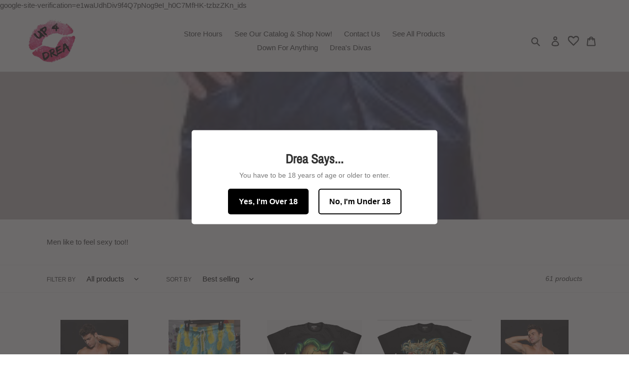

--- FILE ---
content_type: text/html; charset=utf-8
request_url: https://up4drea.com/collections/menswear
body_size: 30720
content:
<!doctype html>
<html class="no-js" lang="en">
  google-site-verification=e1waUdhDiv9f4Q7pNog9eI_h0C7MfHK-tzbzZKn_ids
<head>
  <meta charset="utf-8">
  <meta http-equiv="X-UA-Compatible" content="IE=edge,chrome=1">
  <meta name="viewport" content="width=device-width,initial-scale=1">
  <meta name="theme-color" content="#180404">

  <link rel="preconnect" href="https://cdn.shopify.com" crossorigin>
  <link rel="preconnect" href="https://fonts.shopifycdn.com" crossorigin>
  <link rel="preconnect" href="https://monorail-edge.shopifysvc.com"><link rel="preload" href="//up4drea.com/cdn/shop/t/1/assets/theme.css?v=136619971045174987231615350141" as="style">
  <link rel="preload" as="font" href="//up4drea.com/cdn/fonts/archivo_narrow/archivonarrow_n4.5c3bab850a22055c235cf940f895d873a8689d70.woff2" type="font/woff2" crossorigin>
  <link rel="preload" as="font" href="" type="font/woff2" crossorigin>
  <link rel="preload" as="font" href="" type="font/woff2" crossorigin>
  <link rel="preload" href="//up4drea.com/cdn/shop/t/1/assets/theme.js?v=20177681164921879581617150010" as="script">
  <link rel="preload" href="//up4drea.com/cdn/shop/t/1/assets/lazysizes.js?v=63098554868324070131615350140" as="script"><link rel="canonical" href="https://up4drea.com/collections/menswear"><link rel="shortcut icon" href="//up4drea.com/cdn/shop/files/0283A26B-4BDE-4421-A80E-A4869A4E4C33_32x32.jpg?v=1620696703" type="image/png"><title>MENSWEAR
&ndash; Up4Drea</title><meta name="description" content="Men like to feel sexy too!!"><!-- /snippets/social-meta-tags.liquid -->


<meta property="og:site_name" content="Up4Drea">
<meta property="og:url" content="https://up4drea.com/collections/menswear">
<meta property="og:title" content="MENSWEAR">
<meta property="og:type" content="product.group">
<meta property="og:description" content="Men like to feel sexy too!!"><meta property="og:image" content="http://up4drea.com/cdn/shop/collections/2093X.jpg?v=1631671088">
  <meta property="og:image:secure_url" content="https://up4drea.com/cdn/shop/collections/2093X.jpg?v=1631671088">
  <meta property="og:image:width" content="250">
  <meta property="og:image:height" content="400">


<meta name="twitter:card" content="summary_large_image">
<meta name="twitter:title" content="MENSWEAR">
<meta name="twitter:description" content="Men like to feel sexy too!!">

  
<style data-shopify>
:root {
    --color-text: #3a3a3a;
    --color-text-rgb: 58, 58, 58;
    --color-body-text: #333232;
    --color-sale-text: #EA0606;
    --color-small-button-text-border: #3a3a3a;
    --color-text-field: #ffffff;
    --color-text-field-text: #000000;
    --color-text-field-text-rgb: 0, 0, 0;

    --color-btn-primary: #180404;
    --color-btn-primary-darker: #000000;
    --color-btn-primary-text: #ffffff;

    --color-blankstate: rgba(51, 50, 50, 0.35);
    --color-blankstate-border: rgba(51, 50, 50, 0.2);
    --color-blankstate-background: rgba(51, 50, 50, 0.1);

    --color-text-focus:#606060;
    --color-overlay-text-focus:#e6e6e6;
    --color-btn-primary-focus:#851616;
    --color-btn-social-focus:#d2d2d2;
    --color-small-button-text-border-focus:#606060;
    --predictive-search-focus:#f2f2f2;

    --color-body: #ffffff;
    --color-bg: #ffffff;
    --color-bg-rgb: 255, 255, 255;
    --color-bg-alt: rgba(51, 50, 50, 0.05);
    --color-bg-currency-selector: rgba(51, 50, 50, 0.2);

    --color-overlay-title-text: #ffffff;
    --color-image-overlay: #685858;
    --color-image-overlay-rgb: 104, 88, 88;--opacity-image-overlay: 0.4;--hover-overlay-opacity: 0.8;

    --color-border: #ebebeb;
    --color-border-form: #cccccc;
    --color-border-form-darker: #b3b3b3;

    --svg-select-icon: url(//up4drea.com/cdn/shop/t/1/assets/ico-select.svg?v=29003672709104678581615350155);
    --slick-img-url: url(//up4drea.com/cdn/shop/t/1/assets/ajax-loader.gif?v=41356863302472015721615350137);

    --font-weight-body--bold: 700;
    --font-weight-body--bolder: 700;

    --font-stack-header: "Archivo Narrow", sans-serif;
    --font-style-header: normal;
    --font-weight-header: 400;

    --font-stack-body: Helvetica, Arial, sans-serif;
    --font-style-body: normal;
    --font-weight-body: 400;

    --font-size-header: 26;

    --font-size-base: 15;

    --font-h1-desktop: 35;
    --font-h1-mobile: 32;
    --font-h2-desktop: 20;
    --font-h2-mobile: 18;
    --font-h3-mobile: 20;
    --font-h4-desktop: 17;
    --font-h4-mobile: 15;
    --font-h5-desktop: 15;
    --font-h5-mobile: 13;
    --font-h6-desktop: 14;
    --font-h6-mobile: 12;

    --font-mega-title-large-desktop: 65;

    --font-rich-text-large: 17;
    --font-rich-text-small: 13;

    
--color-video-bg: #f2f2f2;

    
    --global-color-image-loader-primary: rgba(58, 58, 58, 0.06);
    --global-color-image-loader-secondary: rgba(58, 58, 58, 0.12);
  }
</style>


  <style>*,::after,::before{box-sizing:border-box}body{margin:0}body,html{background-color:var(--color-body)}body,button{font-size:calc(var(--font-size-base) * 1px);font-family:var(--font-stack-body);font-style:var(--font-style-body);font-weight:var(--font-weight-body);color:var(--color-text);line-height:1.5}body,button{-webkit-font-smoothing:antialiased;-webkit-text-size-adjust:100%}.border-bottom{border-bottom:1px solid var(--color-border)}.btn--link{background-color:transparent;border:0;margin:0;color:var(--color-text);text-align:left}.text-right{text-align:right}.icon{display:inline-block;width:20px;height:20px;vertical-align:middle;fill:currentColor}.icon__fallback-text,.visually-hidden{position:absolute!important;overflow:hidden;clip:rect(0 0 0 0);height:1px;width:1px;margin:-1px;padding:0;border:0}svg.icon:not(.icon--full-color) circle,svg.icon:not(.icon--full-color) ellipse,svg.icon:not(.icon--full-color) g,svg.icon:not(.icon--full-color) line,svg.icon:not(.icon--full-color) path,svg.icon:not(.icon--full-color) polygon,svg.icon:not(.icon--full-color) polyline,svg.icon:not(.icon--full-color) rect,symbol.icon:not(.icon--full-color) circle,symbol.icon:not(.icon--full-color) ellipse,symbol.icon:not(.icon--full-color) g,symbol.icon:not(.icon--full-color) line,symbol.icon:not(.icon--full-color) path,symbol.icon:not(.icon--full-color) polygon,symbol.icon:not(.icon--full-color) polyline,symbol.icon:not(.icon--full-color) rect{fill:inherit;stroke:inherit}li{list-style:none}.list--inline{padding:0;margin:0}.list--inline>li{display:inline-block;margin-bottom:0;vertical-align:middle}a{color:var(--color-text);text-decoration:none}.h1,.h2,h1,h2{margin:0 0 17.5px;font-family:var(--font-stack-header);font-style:var(--font-style-header);font-weight:var(--font-weight-header);line-height:1.2;overflow-wrap:break-word;word-wrap:break-word}.h1 a,.h2 a,h1 a,h2 a{color:inherit;text-decoration:none;font-weight:inherit}.h1,h1{font-size:calc(((var(--font-h1-desktop))/ (var(--font-size-base))) * 1em);text-transform:none;letter-spacing:0}@media only screen and (max-width:749px){.h1,h1{font-size:calc(((var(--font-h1-mobile))/ (var(--font-size-base))) * 1em)}}.h2,h2{font-size:calc(((var(--font-h2-desktop))/ (var(--font-size-base))) * 1em);text-transform:uppercase;letter-spacing:.1em}@media only screen and (max-width:749px){.h2,h2{font-size:calc(((var(--font-h2-mobile))/ (var(--font-size-base))) * 1em)}}p{color:var(--color-body-text);margin:0 0 19.44444px}@media only screen and (max-width:749px){p{font-size:calc(((var(--font-size-base) - 1)/ (var(--font-size-base))) * 1em)}}p:last-child{margin-bottom:0}@media only screen and (max-width:749px){.small--hide{display:none!important}}.grid{list-style:none;margin:0;padding:0;margin-left:-30px}.grid::after{content:'';display:table;clear:both}@media only screen and (max-width:749px){.grid{margin-left:-22px}}.grid::after{content:'';display:table;clear:both}.grid--no-gutters{margin-left:0}.grid--no-gutters .grid__item{padding-left:0}.grid--table{display:table;table-layout:fixed;width:100%}.grid--table>.grid__item{float:none;display:table-cell;vertical-align:middle}.grid__item{float:left;padding-left:30px;width:100%}@media only screen and (max-width:749px){.grid__item{padding-left:22px}}.grid__item[class*="--push"]{position:relative}@media only screen and (min-width:750px){.medium-up--one-quarter{width:25%}.medium-up--push-one-third{width:33.33%}.medium-up--one-half{width:50%}.medium-up--push-one-third{left:33.33%;position:relative}}.site-header{position:relative;background-color:var(--color-body)}@media only screen and (max-width:749px){.site-header{border-bottom:1px solid var(--color-border)}}@media only screen and (min-width:750px){.site-header{padding:0 55px}.site-header.logo--center{padding-top:30px}}.site-header__logo{margin:15px 0}.logo-align--center .site-header__logo{text-align:center;margin:0 auto}@media only screen and (max-width:749px){.logo-align--center .site-header__logo{text-align:left;margin:15px 0}}@media only screen and (max-width:749px){.site-header__logo{padding-left:22px;text-align:left}.site-header__logo img{margin:0}}.site-header__logo-link{display:inline-block;word-break:break-word}@media only screen and (min-width:750px){.logo-align--center .site-header__logo-link{margin:0 auto}}.site-header__logo-image{display:block}@media only screen and (min-width:750px){.site-header__logo-image{margin:0 auto}}.site-header__logo-image img{width:100%}.site-header__logo-image--centered img{margin:0 auto}.site-header__logo img{display:block}.site-header__icons{position:relative;white-space:nowrap}@media only screen and (max-width:749px){.site-header__icons{width:auto;padding-right:13px}.site-header__icons .btn--link,.site-header__icons .site-header__cart{font-size:calc(((var(--font-size-base))/ (var(--font-size-base))) * 1em)}}.site-header__icons-wrapper{position:relative;display:-webkit-flex;display:-ms-flexbox;display:flex;width:100%;-ms-flex-align:center;-webkit-align-items:center;-moz-align-items:center;-ms-align-items:center;-o-align-items:center;align-items:center;-webkit-justify-content:flex-end;-ms-justify-content:flex-end;justify-content:flex-end}.site-header__account,.site-header__cart,.site-header__search{position:relative}.site-header__search.site-header__icon{display:none}@media only screen and (min-width:1400px){.site-header__search.site-header__icon{display:block}}.site-header__search-toggle{display:block}@media only screen and (min-width:750px){.site-header__account,.site-header__cart{padding:10px 11px}}.site-header__cart-title,.site-header__search-title{position:absolute!important;overflow:hidden;clip:rect(0 0 0 0);height:1px;width:1px;margin:-1px;padding:0;border:0;display:block;vertical-align:middle}.site-header__cart-title{margin-right:3px}.site-header__cart-count{display:flex;align-items:center;justify-content:center;position:absolute;right:.4rem;top:.2rem;font-weight:700;background-color:var(--color-btn-primary);color:var(--color-btn-primary-text);border-radius:50%;min-width:1em;height:1em}.site-header__cart-count span{font-family:HelveticaNeue,"Helvetica Neue",Helvetica,Arial,sans-serif;font-size:calc(11em / 16);line-height:1}@media only screen and (max-width:749px){.site-header__cart-count{top:calc(7em / 16);right:0;border-radius:50%;min-width:calc(19em / 16);height:calc(19em / 16)}}@media only screen and (max-width:749px){.site-header__cart-count span{padding:.25em calc(6em / 16);font-size:12px}}.site-header__menu{display:none}@media only screen and (max-width:749px){.site-header__icon{display:inline-block;vertical-align:middle;padding:10px 11px;margin:0}}@media only screen and (min-width:750px){.site-header__icon .icon-search{margin-right:3px}}.announcement-bar{z-index:10;position:relative;text-align:center;border-bottom:1px solid transparent;padding:2px}.announcement-bar__link{display:block}.announcement-bar__message{display:block;padding:11px 22px;font-size:calc(((16)/ (var(--font-size-base))) * 1em);font-weight:var(--font-weight-header)}@media only screen and (min-width:750px){.announcement-bar__message{padding-left:55px;padding-right:55px}}.site-nav{position:relative;padding:0;text-align:center;margin:25px 0}.site-nav a{padding:3px 10px}.site-nav__link{display:block;white-space:nowrap}.site-nav--centered .site-nav__link{padding-top:0}.site-nav__link .icon-chevron-down{width:calc(8em / 16);height:calc(8em / 16);margin-left:.5rem}.site-nav__label{border-bottom:1px solid transparent}.site-nav__link--active .site-nav__label{border-bottom-color:var(--color-text)}.site-nav__link--button{border:none;background-color:transparent;padding:3px 10px}.site-header__mobile-nav{z-index:11;position:relative;background-color:var(--color-body)}@media only screen and (max-width:749px){.site-header__mobile-nav{display:-webkit-flex;display:-ms-flexbox;display:flex;width:100%;-ms-flex-align:center;-webkit-align-items:center;-moz-align-items:center;-ms-align-items:center;-o-align-items:center;align-items:center}}.mobile-nav--open .icon-close{display:none}.main-content{opacity:0}.main-content .shopify-section{display:none}.main-content .shopify-section:first-child{display:inherit}.critical-hidden{display:none}</style>

  <script>
    window.performance.mark('debut:theme_stylesheet_loaded.start');

    function onLoadStylesheet() {
      performance.mark('debut:theme_stylesheet_loaded.end');
      performance.measure('debut:theme_stylesheet_loaded', 'debut:theme_stylesheet_loaded.start', 'debut:theme_stylesheet_loaded.end');

      var url = "//up4drea.com/cdn/shop/t/1/assets/theme.css?v=136619971045174987231615350141";
      var link = document.querySelector('link[href="' + url + '"]');
      link.loaded = true;
      link.dispatchEvent(new Event('load'));
    }
  </script>

  <link rel="stylesheet" href="//up4drea.com/cdn/shop/t/1/assets/theme.css?v=136619971045174987231615350141" type="text/css" media="print" onload="this.media='all';onLoadStylesheet()">

  <style>
    @font-face {
  font-family: "Archivo Narrow";
  font-weight: 400;
  font-style: normal;
  font-display: swap;
  src: url("//up4drea.com/cdn/fonts/archivo_narrow/archivonarrow_n4.5c3bab850a22055c235cf940f895d873a8689d70.woff2") format("woff2"),
       url("//up4drea.com/cdn/fonts/archivo_narrow/archivonarrow_n4.ea12dd22d3319d164475c1d047ae8f973041a9ff.woff") format("woff");
}

    
    
    
    
    
  </style>

  <script>
    var theme = {
      breakpoints: {
        medium: 750,
        large: 990,
        widescreen: 1400
      },
      strings: {
        addToCart: "Add to cart",
        soldOut: "Sold out",
        unavailable: "Unavailable",
        regularPrice: "Regular price",
        salePrice: "Sale price",
        sale: "Sale",
        fromLowestPrice: "from [price]",
        vendor: "Vendor",
        showMore: "Show More",
        showLess: "Show Less",
        searchFor: "Search for",
        addressError: "Error looking up that address",
        addressNoResults: "No results for that address",
        addressQueryLimit: "You have exceeded the Google API usage limit. Consider upgrading to a \u003ca href=\"https:\/\/developers.google.com\/maps\/premium\/usage-limits\"\u003ePremium Plan\u003c\/a\u003e.",
        authError: "There was a problem authenticating your Google Maps account.",
        newWindow: "Opens in a new window.",
        external: "Opens external website.",
        newWindowExternal: "Opens external website in a new window.",
        removeLabel: "Remove [product]",
        update: "Update",
        quantity: "Quantity",
        discountedTotal: "Discounted total",
        regularTotal: "Regular total",
        priceColumn: "See Price column for discount details.",
        quantityMinimumMessage: "Quantity must be 1 or more",
        cartError: "There was an error while updating your cart. Please try again.",
        removedItemMessage: "Removed \u003cspan class=\"cart__removed-product-details\"\u003e([quantity]) [link]\u003c\/span\u003e from your cart.",
        unitPrice: "Unit price",
        unitPriceSeparator: "per",
        oneCartCount: "1 item",
        otherCartCount: "[count] items",
        quantityLabel: "Quantity: [count]",
        products: "Products",
        loading: "Loading",
        number_of_results: "[result_number] of [results_count]",
        number_of_results_found: "[results_count] results found",
        one_result_found: "1 result found"
      },
      moneyFormat: "${{amount}}",
      moneyFormatWithCurrency: "${{amount}} USD",
      settings: {
        predictiveSearchEnabled: true,
        predictiveSearchShowPrice: true,
        predictiveSearchShowVendor: false
      },
      stylesheet: "//up4drea.com/cdn/shop/t/1/assets/theme.css?v=136619971045174987231615350141"
    }

    document.documentElement.className = document.documentElement.className.replace('no-js', 'js');
  </script><script src="//up4drea.com/cdn/shop/t/1/assets/theme.js?v=20177681164921879581617150010" defer="defer"></script>
  <script src="//up4drea.com/cdn/shop/t/1/assets/lazysizes.js?v=63098554868324070131615350140" async="async"></script>

  <script type="text/javascript">
    if (window.MSInputMethodContext && document.documentMode) {
      var scripts = document.getElementsByTagName('script')[0];
      var polyfill = document.createElement("script");
      polyfill.defer = true;
      polyfill.src = "//up4drea.com/cdn/shop/t/1/assets/ie11CustomProperties.min.js?v=146208399201472936201615350139";

      scripts.parentNode.insertBefore(polyfill, scripts);
    }
  </script>

  <script>window.performance && window.performance.mark && window.performance.mark('shopify.content_for_header.start');</script><meta name="google-site-verification" content="Q4i6P_GiaEZJODs8cn_72_JJUCcD4j1DkDFBpaIhRbk">
<meta name="facebook-domain-verification" content="otmaut7scevdol8x7h0nmmiacdk0r4">
<meta id="shopify-digital-wallet" name="shopify-digital-wallet" content="/55197040796/digital_wallets/dialog">
<meta name="shopify-checkout-api-token" content="b01c1d9fa8ce17f53d8bbf201f3b72a0">
<meta id="in-context-paypal-metadata" data-shop-id="55197040796" data-venmo-supported="true" data-environment="production" data-locale="en_US" data-paypal-v4="true" data-currency="USD">
<link rel="alternate" type="application/atom+xml" title="Feed" href="/collections/menswear.atom" />
<link rel="next" href="/collections/menswear?page=2">
<link rel="alternate" type="application/json+oembed" href="https://up4drea.com/collections/menswear.oembed">
<script async="async" src="/checkouts/internal/preloads.js?locale=en-US"></script>
<script id="shopify-features" type="application/json">{"accessToken":"b01c1d9fa8ce17f53d8bbf201f3b72a0","betas":["rich-media-storefront-analytics"],"domain":"up4drea.com","predictiveSearch":true,"shopId":55197040796,"locale":"en"}</script>
<script>var Shopify = Shopify || {};
Shopify.shop = "house-of-oaks-2.myshopify.com";
Shopify.locale = "en";
Shopify.currency = {"active":"USD","rate":"1.0"};
Shopify.country = "US";
Shopify.theme = {"name":"Debut","id":120629690524,"schema_name":"Debut","schema_version":"17.12.1","theme_store_id":796,"role":"main"};
Shopify.theme.handle = "null";
Shopify.theme.style = {"id":null,"handle":null};
Shopify.cdnHost = "up4drea.com/cdn";
Shopify.routes = Shopify.routes || {};
Shopify.routes.root = "/";</script>
<script type="module">!function(o){(o.Shopify=o.Shopify||{}).modules=!0}(window);</script>
<script>!function(o){function n(){var o=[];function n(){o.push(Array.prototype.slice.apply(arguments))}return n.q=o,n}var t=o.Shopify=o.Shopify||{};t.loadFeatures=n(),t.autoloadFeatures=n()}(window);</script>
<script id="shop-js-analytics" type="application/json">{"pageType":"collection"}</script>
<script defer="defer" async type="module" src="//up4drea.com/cdn/shopifycloud/shop-js/modules/v2/client.init-shop-cart-sync_DtuiiIyl.en.esm.js"></script>
<script defer="defer" async type="module" src="//up4drea.com/cdn/shopifycloud/shop-js/modules/v2/chunk.common_CUHEfi5Q.esm.js"></script>
<script type="module">
  await import("//up4drea.com/cdn/shopifycloud/shop-js/modules/v2/client.init-shop-cart-sync_DtuiiIyl.en.esm.js");
await import("//up4drea.com/cdn/shopifycloud/shop-js/modules/v2/chunk.common_CUHEfi5Q.esm.js");

  window.Shopify.SignInWithShop?.initShopCartSync?.({"fedCMEnabled":true,"windoidEnabled":true});

</script>
<script>(function() {
  var isLoaded = false;
  function asyncLoad() {
    if (isLoaded) return;
    isLoaded = true;
    var urls = ["https:\/\/age-verification.hulkapps.com\/hulk_age_verifier.js?shop=house-of-oaks-2.myshopify.com","https:\/\/wishlisthero-assets.revampco.com\/store-front\/bundle2.js?shop=house-of-oaks-2.myshopify.com","https:\/\/intg.snapchat.com\/shopify\/shopify-scevent-init.js?id=74422be5-c41a-4067-add9-bbbcb0079af8\u0026shop=house-of-oaks-2.myshopify.com","https:\/\/omnisnippet1.com\/platforms\/shopify.js?source=scriptTag\u0026v=2025-11-03T19\u0026shop=house-of-oaks-2.myshopify.com"];
    for (var i = 0; i < urls.length; i++) {
      var s = document.createElement('script');
      s.type = 'text/javascript';
      s.async = true;
      s.src = urls[i];
      var x = document.getElementsByTagName('script')[0];
      x.parentNode.insertBefore(s, x);
    }
  };
  if(window.attachEvent) {
    window.attachEvent('onload', asyncLoad);
  } else {
    window.addEventListener('load', asyncLoad, false);
  }
})();</script>
<script id="__st">var __st={"a":55197040796,"offset":-18000,"reqid":"f17781a6-c5b4-4a7a-b738-262127a96572-1767727089","pageurl":"up4drea.com\/collections\/menswear","u":"9e3ec19a9bd4","p":"collection","rtyp":"collection","rid":277487517852};</script>
<script>window.ShopifyPaypalV4VisibilityTracking = true;</script>
<script id="captcha-bootstrap">!function(){'use strict';const t='contact',e='account',n='new_comment',o=[[t,t],['blogs',n],['comments',n],[t,'customer']],c=[[e,'customer_login'],[e,'guest_login'],[e,'recover_customer_password'],[e,'create_customer']],r=t=>t.map((([t,e])=>`form[action*='/${t}']:not([data-nocaptcha='true']) input[name='form_type'][value='${e}']`)).join(','),a=t=>()=>t?[...document.querySelectorAll(t)].map((t=>t.form)):[];function s(){const t=[...o],e=r(t);return a(e)}const i='password',u='form_key',d=['recaptcha-v3-token','g-recaptcha-response','h-captcha-response',i],f=()=>{try{return window.sessionStorage}catch{return}},m='__shopify_v',_=t=>t.elements[u];function p(t,e,n=!1){try{const o=window.sessionStorage,c=JSON.parse(o.getItem(e)),{data:r}=function(t){const{data:e,action:n}=t;return t[m]||n?{data:e,action:n}:{data:t,action:n}}(c);for(const[e,n]of Object.entries(r))t.elements[e]&&(t.elements[e].value=n);n&&o.removeItem(e)}catch(o){console.error('form repopulation failed',{error:o})}}const l='form_type',E='cptcha';function T(t){t.dataset[E]=!0}const w=window,h=w.document,L='Shopify',v='ce_forms',y='captcha';let A=!1;((t,e)=>{const n=(g='f06e6c50-85a8-45c8-87d0-21a2b65856fe',I='https://cdn.shopify.com/shopifycloud/storefront-forms-hcaptcha/ce_storefront_forms_captcha_hcaptcha.v1.5.2.iife.js',D={infoText:'Protected by hCaptcha',privacyText:'Privacy',termsText:'Terms'},(t,e,n)=>{const o=w[L][v],c=o.bindForm;if(c)return c(t,g,e,D).then(n);var r;o.q.push([[t,g,e,D],n]),r=I,A||(h.body.append(Object.assign(h.createElement('script'),{id:'captcha-provider',async:!0,src:r})),A=!0)});var g,I,D;w[L]=w[L]||{},w[L][v]=w[L][v]||{},w[L][v].q=[],w[L][y]=w[L][y]||{},w[L][y].protect=function(t,e){n(t,void 0,e),T(t)},Object.freeze(w[L][y]),function(t,e,n,w,h,L){const[v,y,A,g]=function(t,e,n){const i=e?o:[],u=t?c:[],d=[...i,...u],f=r(d),m=r(i),_=r(d.filter((([t,e])=>n.includes(e))));return[a(f),a(m),a(_),s()]}(w,h,L),I=t=>{const e=t.target;return e instanceof HTMLFormElement?e:e&&e.form},D=t=>v().includes(t);t.addEventListener('submit',(t=>{const e=I(t);if(!e)return;const n=D(e)&&!e.dataset.hcaptchaBound&&!e.dataset.recaptchaBound,o=_(e),c=g().includes(e)&&(!o||!o.value);(n||c)&&t.preventDefault(),c&&!n&&(function(t){try{if(!f())return;!function(t){const e=f();if(!e)return;const n=_(t);if(!n)return;const o=n.value;o&&e.removeItem(o)}(t);const e=Array.from(Array(32),(()=>Math.random().toString(36)[2])).join('');!function(t,e){_(t)||t.append(Object.assign(document.createElement('input'),{type:'hidden',name:u})),t.elements[u].value=e}(t,e),function(t,e){const n=f();if(!n)return;const o=[...t.querySelectorAll(`input[type='${i}']`)].map((({name:t})=>t)),c=[...d,...o],r={};for(const[a,s]of new FormData(t).entries())c.includes(a)||(r[a]=s);n.setItem(e,JSON.stringify({[m]:1,action:t.action,data:r}))}(t,e)}catch(e){console.error('failed to persist form',e)}}(e),e.submit())}));const S=(t,e)=>{t&&!t.dataset[E]&&(n(t,e.some((e=>e===t))),T(t))};for(const o of['focusin','change'])t.addEventListener(o,(t=>{const e=I(t);D(e)&&S(e,y())}));const B=e.get('form_key'),M=e.get(l),P=B&&M;t.addEventListener('DOMContentLoaded',(()=>{const t=y();if(P)for(const e of t)e.elements[l].value===M&&p(e,B);[...new Set([...A(),...v().filter((t=>'true'===t.dataset.shopifyCaptcha))])].forEach((e=>S(e,t)))}))}(h,new URLSearchParams(w.location.search),n,t,e,['guest_login'])})(!0,!0)}();</script>
<script integrity="sha256-4kQ18oKyAcykRKYeNunJcIwy7WH5gtpwJnB7kiuLZ1E=" data-source-attribution="shopify.loadfeatures" defer="defer" src="//up4drea.com/cdn/shopifycloud/storefront/assets/storefront/load_feature-a0a9edcb.js" crossorigin="anonymous"></script>
<script data-source-attribution="shopify.dynamic_checkout.dynamic.init">var Shopify=Shopify||{};Shopify.PaymentButton=Shopify.PaymentButton||{isStorefrontPortableWallets:!0,init:function(){window.Shopify.PaymentButton.init=function(){};var t=document.createElement("script");t.src="https://up4drea.com/cdn/shopifycloud/portable-wallets/latest/portable-wallets.en.js",t.type="module",document.head.appendChild(t)}};
</script>
<script data-source-attribution="shopify.dynamic_checkout.buyer_consent">
  function portableWalletsHideBuyerConsent(e){var t=document.getElementById("shopify-buyer-consent"),n=document.getElementById("shopify-subscription-policy-button");t&&n&&(t.classList.add("hidden"),t.setAttribute("aria-hidden","true"),n.removeEventListener("click",e))}function portableWalletsShowBuyerConsent(e){var t=document.getElementById("shopify-buyer-consent"),n=document.getElementById("shopify-subscription-policy-button");t&&n&&(t.classList.remove("hidden"),t.removeAttribute("aria-hidden"),n.addEventListener("click",e))}window.Shopify?.PaymentButton&&(window.Shopify.PaymentButton.hideBuyerConsent=portableWalletsHideBuyerConsent,window.Shopify.PaymentButton.showBuyerConsent=portableWalletsShowBuyerConsent);
</script>
<script data-source-attribution="shopify.dynamic_checkout.cart.bootstrap">document.addEventListener("DOMContentLoaded",(function(){function t(){return document.querySelector("shopify-accelerated-checkout-cart, shopify-accelerated-checkout")}if(t())Shopify.PaymentButton.init();else{new MutationObserver((function(e,n){t()&&(Shopify.PaymentButton.init(),n.disconnect())})).observe(document.body,{childList:!0,subtree:!0})}}));
</script>
<link id="shopify-accelerated-checkout-styles" rel="stylesheet" media="screen" href="https://up4drea.com/cdn/shopifycloud/portable-wallets/latest/accelerated-checkout-backwards-compat.css" crossorigin="anonymous">
<style id="shopify-accelerated-checkout-cart">
        #shopify-buyer-consent {
  margin-top: 1em;
  display: inline-block;
  width: 100%;
}

#shopify-buyer-consent.hidden {
  display: none;
}

#shopify-subscription-policy-button {
  background: none;
  border: none;
  padding: 0;
  text-decoration: underline;
  font-size: inherit;
  cursor: pointer;
}

#shopify-subscription-policy-button::before {
  box-shadow: none;
}

      </style>

<script>window.performance && window.performance.mark && window.performance.mark('shopify.content_for_header.end');</script>

<!-- Font icon for header icons -->
<link href="https://wishlisthero-assets.revampco.com/safe-icons/css/wishlisthero-icons.css" rel="stylesheet"/>
<!-- Style for floating buttons and others -->
<style type="text/css">
    .wishlisthero-floating {
        position: absolute;
          right:5px;
        top: 5px;
        z-index: 23;
        border-radius: 100%;
    }

    .wishlisthero-floating:hover {
        background-color: rgba(0, 0, 0, 0.05);
    }

    .wishlisthero-floating button {
        font-size: 20px !important;
        width: 40px !important;
        padding: 0.125em 0 0 !important;
    }
.MuiTypography-body2 ,.MuiTypography-body1 ,.MuiTypography-caption ,.MuiTypography-button ,.MuiTypography-h1 ,.MuiTypography-h2 ,.MuiTypography-h3 ,.MuiTypography-h4 ,.MuiTypography-h5 ,.MuiTypography-h6 ,.MuiTypography-subtitle1 ,.MuiTypography-subtitle2 ,.MuiTypography-overline , MuiButton-root,  .MuiCardHeader-title a{
     font-family: inherit !important; /*Roboto, Helvetica, Arial, sans-serif;*/
}
.MuiTypography-h1 , .MuiTypography-h2 , .MuiTypography-h3 , .MuiTypography-h4 , .MuiTypography-h5 , .MuiTypography-h6 ,  .MuiCardHeader-title a{
     font-family: "Archivo Narrow", sans-serif !important;
     font-family: ,  !important;
     font-family: ,  !important;
     font-family: ,  !important;
}

@media screen and (max-width: 749px){
.wishlisthero-product-page-button-container{
width:100%
}
.wishlisthero-product-page-button-container button{
 margin-left:auto !important; margin-right: auto !important;
}
}
    /****************************************************************************************/
    /* For some theme shared view need some spacing */
    /*
    #wishlist-hero-shared-list-view {
  margin-top: 15px;
  margin-bottom: 15px;
}
#wishlist-hero-shared-list-view h1 {
  padding-left: 5px;
}

#wishlisthero-product-page-button-container {
  padding-top: 15px;
}
*/
    /****************************************************************************************/
    /* #wishlisthero-product-page-button-container button {
  padding-left: 1px !important;
} */
    /****************************************************************************************/
    /* Customize the indicator when wishlist has items AND the normal indicator not working */
     span.wishlist-hero-items-count {

  top: -2px; 
 right: -5px;  
font-size: calc(11em / 16); 
font-family: 'HelveticaNeue','Helvetica Neue',Helvetica,Arial,sans-serif; 
padding: 0px; 
text-align: center; 
vertical-align: middle; 
width: 10px; 
line-height: 1rem; 
min-width: 1rem; 
min-height: 1rem;
}
@media screen and (max-width: 749px) {
span.wishlist-hero-items-count {
    line-height: calc(19rem / 16);
    min-width: calc(19rem / 16);
    min-height: calc(19rem / 16) ;
    top: calc(11rem / 16);
    font-size: 12px;
    right: 3px;
}
}
</style>
<script>window.wishlisthero_cartDotClasses=['site-header__cart-count', 'is-visible'];</script>
<script>window.wishlisthero_buttonProdPageClasses=['btn'];</script>
<script>window.wishlisthero_buttonProdPageFontSize='auto';</script>
 <script type='text/javascript'>try{
   window.WishListHero_setting = {"ButtonColor":"rgba(241, 22, 22, 1)","IconColor":"rgba(255, 255, 255, 1)","IconType":"Heart","ButtonTextBeforeAdding":"ADD TO WISHLIST","ButtonTextAfterAdding":"ADDED TO WISHLIST","AnimationAfterAddition":"None","ButtonTextAddToCart":"ADD TO CART","ButtonTextOutOfStock":"OUT OF STOCK","ButtonTextAddAllToCart":"ADD ALL TO CART","ButtonTextRemoveAllToCart":"REMOVE ALL FROM WISHLIST","AddedProductNotificationText":"Product added to wishlist successfully","AddedProductToCartNotificationText":"Product added to cart successfully","ViewCartLinkText":"View Cart","SharePopup_TitleText":"Share My wishlist","SharePopup_shareBtnText":"Share","SharePopup_shareHederText":"Share on Social Networks","SharePopup_shareCopyText":"Or copy Wishlist link to share","SharePopup_shareCancelBtnText":"cancel","SharePopup_shareCopyBtnText":"copy","SendEMailPopup_BtnText":"send email","SendEMailPopup_FromText":"From Name","SendEMailPopup_ToText":"To email","SendEMailPopup_BodyText":"Body","SendEMailPopup_SendBtnText":"send","SendEMailPopup_TitleText":"Send My Wislist via Email","AddProductMessageText":"Are you sure you want to add all items to cart ?","RemoveProductMessageText":"Are you sure you want to remove this item from your wishlist ?","RemoveAllProductMessageText":"Are you sure you want to remove all items from your wishlist ?","RemovedProductNotificationText":"Product removed from wishlist successfully","AddAllOutOfStockProductNotificationText":"There seems to have been an issue adding items to cart, please try again later","RemovePopupOkText":"ok","RemovePopup_HeaderText":"ARE YOU SURE?","ViewWishlistText":"View wishlist","EmptyWishlistText":"there are no items in this wishlist","BuyNowButtonText":"Buy Now","BuyNowButtonColor":"rgb(144, 86, 162)","BuyNowTextButtonColor":"rgb(255, 255, 255)","Wishlist_Title":"My Wishlist","WishlistHeaderTitleAlignment":"Center","WishlistProductImageSize":"Normal","PriceColor":"rgb(0, 122, 206)","HeaderFontSize":"30","PriceFontSize":"18","ProductNameFontSize":"16","LaunchPointType":"header_menu","DisplayWishlistAs":"popup_window","DisplayButtonAs":"button_with_icon","PopupSize":"md","HideAddToCartButton":false,"NoRedirectAfterAddToCart":false,"DisableGuestCustomer":true,"LoginPopupContent":"Please login to save your wishlist across devices.","LoginPopupLoginBtnText":"Login","LoginPopupContentFontSize":"20","NotificationPopupPosition":"right","WishlistButtonTextColor":"rgba(255, 255, 255, 1)","EnableRemoveFromWishlistAfterAddButtonText":"REMOVE FROM WISHLIST","_id":"622bf50fef5fac5b662656de","EnableCollection":false,"EnableShare":true,"RemovePowerBy":false,"EnableFBPixel":false,"DisapleApp":false,"FloatPointPossition":"bottom_right","HeartStateToggle":true,"HeaderMenuItemsIndicator":true,"EnableRemoveFromWishlistAfterAdd":true,"Shop":"house-of-oaks-2.myshopify.com","shop":"house-of-oaks-2.myshopify.com","Status":"Active","Plan":"FREE"};  
  }catch(e){ console.error('Error loading config',e); } </script><script src="https://cdn.shopify.com/extensions/ad7c13fc-008e-4e55-abf2-750eda44a72a/forms-2283/assets/shopify-forms-loader.js" type="text/javascript" defer="defer"></script>
<link href="https://monorail-edge.shopifysvc.com" rel="dns-prefetch">
<script>(function(){if ("sendBeacon" in navigator && "performance" in window) {try {var session_token_from_headers = performance.getEntriesByType('navigation')[0].serverTiming.find(x => x.name == '_s').description;} catch {var session_token_from_headers = undefined;}var session_cookie_matches = document.cookie.match(/_shopify_s=([^;]*)/);var session_token_from_cookie = session_cookie_matches && session_cookie_matches.length === 2 ? session_cookie_matches[1] : "";var session_token = session_token_from_headers || session_token_from_cookie || "";function handle_abandonment_event(e) {var entries = performance.getEntries().filter(function(entry) {return /monorail-edge.shopifysvc.com/.test(entry.name);});if (!window.abandonment_tracked && entries.length === 0) {window.abandonment_tracked = true;var currentMs = Date.now();var navigation_start = performance.timing.navigationStart;var payload = {shop_id: 55197040796,url: window.location.href,navigation_start,duration: currentMs - navigation_start,session_token,page_type: "collection"};window.navigator.sendBeacon("https://monorail-edge.shopifysvc.com/v1/produce", JSON.stringify({schema_id: "online_store_buyer_site_abandonment/1.1",payload: payload,metadata: {event_created_at_ms: currentMs,event_sent_at_ms: currentMs}}));}}window.addEventListener('pagehide', handle_abandonment_event);}}());</script>
<script id="web-pixels-manager-setup">(function e(e,d,r,n,o){if(void 0===o&&(o={}),!Boolean(null===(a=null===(i=window.Shopify)||void 0===i?void 0:i.analytics)||void 0===a?void 0:a.replayQueue)){var i,a;window.Shopify=window.Shopify||{};var t=window.Shopify;t.analytics=t.analytics||{};var s=t.analytics;s.replayQueue=[],s.publish=function(e,d,r){return s.replayQueue.push([e,d,r]),!0};try{self.performance.mark("wpm:start")}catch(e){}var l=function(){var e={modern:/Edge?\/(1{2}[4-9]|1[2-9]\d|[2-9]\d{2}|\d{4,})\.\d+(\.\d+|)|Firefox\/(1{2}[4-9]|1[2-9]\d|[2-9]\d{2}|\d{4,})\.\d+(\.\d+|)|Chrom(ium|e)\/(9{2}|\d{3,})\.\d+(\.\d+|)|(Maci|X1{2}).+ Version\/(15\.\d+|(1[6-9]|[2-9]\d|\d{3,})\.\d+)([,.]\d+|)( \(\w+\)|)( Mobile\/\w+|) Safari\/|Chrome.+OPR\/(9{2}|\d{3,})\.\d+\.\d+|(CPU[ +]OS|iPhone[ +]OS|CPU[ +]iPhone|CPU IPhone OS|CPU iPad OS)[ +]+(15[._]\d+|(1[6-9]|[2-9]\d|\d{3,})[._]\d+)([._]\d+|)|Android:?[ /-](13[3-9]|1[4-9]\d|[2-9]\d{2}|\d{4,})(\.\d+|)(\.\d+|)|Android.+Firefox\/(13[5-9]|1[4-9]\d|[2-9]\d{2}|\d{4,})\.\d+(\.\d+|)|Android.+Chrom(ium|e)\/(13[3-9]|1[4-9]\d|[2-9]\d{2}|\d{4,})\.\d+(\.\d+|)|SamsungBrowser\/([2-9]\d|\d{3,})\.\d+/,legacy:/Edge?\/(1[6-9]|[2-9]\d|\d{3,})\.\d+(\.\d+|)|Firefox\/(5[4-9]|[6-9]\d|\d{3,})\.\d+(\.\d+|)|Chrom(ium|e)\/(5[1-9]|[6-9]\d|\d{3,})\.\d+(\.\d+|)([\d.]+$|.*Safari\/(?![\d.]+ Edge\/[\d.]+$))|(Maci|X1{2}).+ Version\/(10\.\d+|(1[1-9]|[2-9]\d|\d{3,})\.\d+)([,.]\d+|)( \(\w+\)|)( Mobile\/\w+|) Safari\/|Chrome.+OPR\/(3[89]|[4-9]\d|\d{3,})\.\d+\.\d+|(CPU[ +]OS|iPhone[ +]OS|CPU[ +]iPhone|CPU IPhone OS|CPU iPad OS)[ +]+(10[._]\d+|(1[1-9]|[2-9]\d|\d{3,})[._]\d+)([._]\d+|)|Android:?[ /-](13[3-9]|1[4-9]\d|[2-9]\d{2}|\d{4,})(\.\d+|)(\.\d+|)|Mobile Safari.+OPR\/([89]\d|\d{3,})\.\d+\.\d+|Android.+Firefox\/(13[5-9]|1[4-9]\d|[2-9]\d{2}|\d{4,})\.\d+(\.\d+|)|Android.+Chrom(ium|e)\/(13[3-9]|1[4-9]\d|[2-9]\d{2}|\d{4,})\.\d+(\.\d+|)|Android.+(UC? ?Browser|UCWEB|U3)[ /]?(15\.([5-9]|\d{2,})|(1[6-9]|[2-9]\d|\d{3,})\.\d+)\.\d+|SamsungBrowser\/(5\.\d+|([6-9]|\d{2,})\.\d+)|Android.+MQ{2}Browser\/(14(\.(9|\d{2,})|)|(1[5-9]|[2-9]\d|\d{3,})(\.\d+|))(\.\d+|)|K[Aa][Ii]OS\/(3\.\d+|([4-9]|\d{2,})\.\d+)(\.\d+|)/},d=e.modern,r=e.legacy,n=navigator.userAgent;return n.match(d)?"modern":n.match(r)?"legacy":"unknown"}(),u="modern"===l?"modern":"legacy",c=(null!=n?n:{modern:"",legacy:""})[u],f=function(e){return[e.baseUrl,"/wpm","/b",e.hashVersion,"modern"===e.buildTarget?"m":"l",".js"].join("")}({baseUrl:d,hashVersion:r,buildTarget:u}),m=function(e){var d=e.version,r=e.bundleTarget,n=e.surface,o=e.pageUrl,i=e.monorailEndpoint;return{emit:function(e){var a=e.status,t=e.errorMsg,s=(new Date).getTime(),l=JSON.stringify({metadata:{event_sent_at_ms:s},events:[{schema_id:"web_pixels_manager_load/3.1",payload:{version:d,bundle_target:r,page_url:o,status:a,surface:n,error_msg:t},metadata:{event_created_at_ms:s}}]});if(!i)return console&&console.warn&&console.warn("[Web Pixels Manager] No Monorail endpoint provided, skipping logging."),!1;try{return self.navigator.sendBeacon.bind(self.navigator)(i,l)}catch(e){}var u=new XMLHttpRequest;try{return u.open("POST",i,!0),u.setRequestHeader("Content-Type","text/plain"),u.send(l),!0}catch(e){return console&&console.warn&&console.warn("[Web Pixels Manager] Got an unhandled error while logging to Monorail."),!1}}}}({version:r,bundleTarget:l,surface:e.surface,pageUrl:self.location.href,monorailEndpoint:e.monorailEndpoint});try{o.browserTarget=l,function(e){var d=e.src,r=e.async,n=void 0===r||r,o=e.onload,i=e.onerror,a=e.sri,t=e.scriptDataAttributes,s=void 0===t?{}:t,l=document.createElement("script"),u=document.querySelector("head"),c=document.querySelector("body");if(l.async=n,l.src=d,a&&(l.integrity=a,l.crossOrigin="anonymous"),s)for(var f in s)if(Object.prototype.hasOwnProperty.call(s,f))try{l.dataset[f]=s[f]}catch(e){}if(o&&l.addEventListener("load",o),i&&l.addEventListener("error",i),u)u.appendChild(l);else{if(!c)throw new Error("Did not find a head or body element to append the script");c.appendChild(l)}}({src:f,async:!0,onload:function(){if(!function(){var e,d;return Boolean(null===(d=null===(e=window.Shopify)||void 0===e?void 0:e.analytics)||void 0===d?void 0:d.initialized)}()){var d=window.webPixelsManager.init(e)||void 0;if(d){var r=window.Shopify.analytics;r.replayQueue.forEach((function(e){var r=e[0],n=e[1],o=e[2];d.publishCustomEvent(r,n,o)})),r.replayQueue=[],r.publish=d.publishCustomEvent,r.visitor=d.visitor,r.initialized=!0}}},onerror:function(){return m.emit({status:"failed",errorMsg:"".concat(f," has failed to load")})},sri:function(e){var d=/^sha384-[A-Za-z0-9+/=]+$/;return"string"==typeof e&&d.test(e)}(c)?c:"",scriptDataAttributes:o}),m.emit({status:"loading"})}catch(e){m.emit({status:"failed",errorMsg:(null==e?void 0:e.message)||"Unknown error"})}}})({shopId: 55197040796,storefrontBaseUrl: "https://up4drea.com",extensionsBaseUrl: "https://extensions.shopifycdn.com/cdn/shopifycloud/web-pixels-manager",monorailEndpoint: "https://monorail-edge.shopifysvc.com/unstable/produce_batch",surface: "storefront-renderer",enabledBetaFlags: ["2dca8a86","a0d5f9d2"],webPixelsConfigList: [{"id":"1624670426","configuration":"{\"apiURL\":\"https:\/\/api.omnisend.com\",\"appURL\":\"https:\/\/app.omnisend.com\",\"brandID\":\"6909047313ca46de858cfba3\",\"trackingURL\":\"https:\/\/wt.omnisendlink.com\"}","eventPayloadVersion":"v1","runtimeContext":"STRICT","scriptVersion":"aa9feb15e63a302383aa48b053211bbb","type":"APP","apiClientId":186001,"privacyPurposes":["ANALYTICS","MARKETING","SALE_OF_DATA"],"dataSharingAdjustments":{"protectedCustomerApprovalScopes":["read_customer_address","read_customer_email","read_customer_name","read_customer_personal_data","read_customer_phone"]}},{"id":"506724570","configuration":"{\"config\":\"{\\\"pixel_id\\\":\\\"G-F038RSLP2L\\\",\\\"target_country\\\":\\\"US\\\",\\\"gtag_events\\\":[{\\\"type\\\":\\\"begin_checkout\\\",\\\"action_label\\\":\\\"G-F038RSLP2L\\\"},{\\\"type\\\":\\\"search\\\",\\\"action_label\\\":\\\"G-F038RSLP2L\\\"},{\\\"type\\\":\\\"view_item\\\",\\\"action_label\\\":[\\\"G-F038RSLP2L\\\",\\\"MC-B5Z2DJ23LK\\\"]},{\\\"type\\\":\\\"purchase\\\",\\\"action_label\\\":[\\\"G-F038RSLP2L\\\",\\\"MC-B5Z2DJ23LK\\\"]},{\\\"type\\\":\\\"page_view\\\",\\\"action_label\\\":[\\\"G-F038RSLP2L\\\",\\\"MC-B5Z2DJ23LK\\\"]},{\\\"type\\\":\\\"add_payment_info\\\",\\\"action_label\\\":\\\"G-F038RSLP2L\\\"},{\\\"type\\\":\\\"add_to_cart\\\",\\\"action_label\\\":\\\"G-F038RSLP2L\\\"}],\\\"enable_monitoring_mode\\\":false}\"}","eventPayloadVersion":"v1","runtimeContext":"OPEN","scriptVersion":"b2a88bafab3e21179ed38636efcd8a93","type":"APP","apiClientId":1780363,"privacyPurposes":[],"dataSharingAdjustments":{"protectedCustomerApprovalScopes":["read_customer_address","read_customer_email","read_customer_name","read_customer_personal_data","read_customer_phone"]}},{"id":"398557402","configuration":"{\"pixelCode\":\"C6UISGN4T30GOFE6JRPG\"}","eventPayloadVersion":"v1","runtimeContext":"STRICT","scriptVersion":"22e92c2ad45662f435e4801458fb78cc","type":"APP","apiClientId":4383523,"privacyPurposes":["ANALYTICS","MARKETING","SALE_OF_DATA"],"dataSharingAdjustments":{"protectedCustomerApprovalScopes":["read_customer_address","read_customer_email","read_customer_name","read_customer_personal_data","read_customer_phone"]}},{"id":"222331098","configuration":"{\"pixel_id\":\"250835010292102\",\"pixel_type\":\"facebook_pixel\",\"metaapp_system_user_token\":\"-\"}","eventPayloadVersion":"v1","runtimeContext":"OPEN","scriptVersion":"ca16bc87fe92b6042fbaa3acc2fbdaa6","type":"APP","apiClientId":2329312,"privacyPurposes":["ANALYTICS","MARKETING","SALE_OF_DATA"],"dataSharingAdjustments":{"protectedCustomerApprovalScopes":["read_customer_address","read_customer_email","read_customer_name","read_customer_personal_data","read_customer_phone"]}},{"id":"10649818","configuration":"{\"pixelId\":\"74422be5-c41a-4067-add9-bbbcb0079af8\"}","eventPayloadVersion":"v1","runtimeContext":"STRICT","scriptVersion":"c119f01612c13b62ab52809eb08154bb","type":"APP","apiClientId":2556259,"privacyPurposes":["ANALYTICS","MARKETING","SALE_OF_DATA"],"dataSharingAdjustments":{"protectedCustomerApprovalScopes":["read_customer_address","read_customer_email","read_customer_name","read_customer_personal_data","read_customer_phone"]}},{"id":"shopify-app-pixel","configuration":"{}","eventPayloadVersion":"v1","runtimeContext":"STRICT","scriptVersion":"0450","apiClientId":"shopify-pixel","type":"APP","privacyPurposes":["ANALYTICS","MARKETING"]},{"id":"shopify-custom-pixel","eventPayloadVersion":"v1","runtimeContext":"LAX","scriptVersion":"0450","apiClientId":"shopify-pixel","type":"CUSTOM","privacyPurposes":["ANALYTICS","MARKETING"]}],isMerchantRequest: false,initData: {"shop":{"name":"Up4Drea","paymentSettings":{"currencyCode":"USD"},"myshopifyDomain":"house-of-oaks-2.myshopify.com","countryCode":"US","storefrontUrl":"https:\/\/up4drea.com"},"customer":null,"cart":null,"checkout":null,"productVariants":[],"purchasingCompany":null},},"https://up4drea.com/cdn","7cecd0b6w90c54c6cpe92089d5m57a67346",{"modern":"","legacy":""},{"shopId":"55197040796","storefrontBaseUrl":"https:\/\/up4drea.com","extensionBaseUrl":"https:\/\/extensions.shopifycdn.com\/cdn\/shopifycloud\/web-pixels-manager","surface":"storefront-renderer","enabledBetaFlags":"[\"2dca8a86\", \"a0d5f9d2\"]","isMerchantRequest":"false","hashVersion":"7cecd0b6w90c54c6cpe92089d5m57a67346","publish":"custom","events":"[[\"page_viewed\",{}],[\"collection_viewed\",{\"collection\":{\"id\":\"277487517852\",\"title\":\"MENSWEAR\",\"productVariants\":[{\"price\":{\"amount\":15.99,\"currencyCode\":\"USD\"},\"product\":{\"title\":\"ENVY BAD BOY STRAPPY OPEN BACK TRUNK\",\"vendor\":\"Xgen\",\"id\":\"7779754574042\",\"untranslatedTitle\":\"ENVY BAD BOY STRAPPY OPEN BACK TRUNK\",\"url\":\"\/products\/straps-are-in-and-certainly-getting-sexier-by-the-minute-this-playful-and-bondage-inspired-short-piece-features-a-supportive-front-and-a-myriad-of-straps-and-rings-cross\",\"type\":\"\"},\"id\":\"43240821031130\",\"image\":{\"src\":\"\/\/up4drea.com\/cdn\/shop\/products\/image_8ab7ccc2-eaf3-4b4c-b97d-e2e351e642a7.jpg?v=1663201975\"},\"sku\":\"BLE085-BLULXL\",\"title\":\"X\/L\",\"untranslatedTitle\":\"X\/L\"},{\"price\":{\"amount\":24.99,\"currencyCode\":\"USD\"},\"product\":{\"title\":\"Spicy tuna pineapple swim trunks\",\"vendor\":\"exist sports line\",\"id\":\"7608116019418\",\"untranslatedTitle\":\"Spicy tuna pineapple swim trunks\",\"url\":\"\/products\/spicy-tuna-pineapple-aqua-yellow-swim-trunks-xl\",\"type\":\"\"},\"id\":\"42661021647066\",\"image\":{\"src\":\"\/\/up4drea.com\/cdn\/shop\/products\/image_52715d04-ab47-427f-a8e4-d1e9c73c1fc6.jpg?v=1650591470\"},\"sku\":\"11370\",\"title\":\"Medium\",\"untranslatedTitle\":\"Medium\"},{\"price\":{\"amount\":29.99,\"currencyCode\":\"USD\"},\"product\":{\"title\":\"Jay’s Rock Men’s Skull Clown T-Shirt\",\"vendor\":\"Sofari Collection\",\"id\":\"8045798555866\",\"untranslatedTitle\":\"Jay’s Rock Men’s Skull Clown T-Shirt\",\"url\":\"\/products\/untitled-aug26_15-51\",\"type\":\"T-Shirt\"},\"id\":\"44064298467546\",\"image\":{\"src\":\"\/\/up4drea.com\/cdn\/shop\/files\/FullSizeRender_08742cdd-3aee-4ff6-ac29-cee18b4bd533.jpg?v=1693080428\"},\"sku\":\"\",\"title\":\"Medium\",\"untranslatedTitle\":\"Medium\"},{\"price\":{\"amount\":29.99,\"currencyCode\":\"USD\"},\"product\":{\"title\":\"Jay’s Rock Men’s Dragon Sword T-Shirt\",\"vendor\":\"Sofari Collection\",\"id\":\"8045819756762\",\"untranslatedTitle\":\"Jay’s Rock Men’s Dragon Sword T-Shirt\",\"url\":\"\/products\/untitled-aug26_17-34\",\"type\":\"T-Shirt\"},\"id\":\"44064335200474\",\"image\":{\"src\":\"\/\/up4drea.com\/cdn\/shop\/files\/IMG-6359.jpg?v=1693085960\"},\"sku\":\"\",\"title\":\"Medium\",\"untranslatedTitle\":\"Medium\"},{\"price\":{\"amount\":15.99,\"currencyCode\":\"USD\"},\"product\":{\"title\":\"SMALL LOGO ELASTIC SPORT JOCK L\/XL BK\",\"vendor\":\"Xgen\",\"id\":\"7779752804570\",\"untranslatedTitle\":\"SMALL LOGO ELASTIC SPORT JOCK L\/XL BK\",\"url\":\"\/products\/small-logo-elastic-sport-jock-l-xl-bk\",\"type\":\"\"},\"id\":\"43240818016474\",\"image\":{\"src\":\"\/\/up4drea.com\/cdn\/shop\/products\/image_cbe2262d-8f3e-4b8c-b8ab-b47e1a97f3bc.jpg?v=1663201730\"},\"sku\":\"BLE056-BLKLXL\",\"title\":\"Default Title\",\"untranslatedTitle\":\"Default Title\"},{\"price\":{\"amount\":24.99,\"currencyCode\":\"USD\"},\"product\":{\"title\":\"Flaming hot Cheetos underwear\",\"vendor\":\"odd SOX distribution LLC\",\"id\":\"7589555339482\",\"untranslatedTitle\":\"Flaming hot Cheetos underwear\",\"url\":\"\/products\/flaming-hot-cheetos-underwear\",\"type\":\"\"},\"id\":\"42588638445786\",\"image\":{\"src\":\"\/\/up4drea.com\/cdn\/shop\/products\/3C882A6F-8D66-4DF4-91E5-99DEBE559AA3.jpg?v=1649103216\"},\"sku\":\"11446\",\"title\":\"Small\",\"untranslatedTitle\":\"Small\"},{\"price\":{\"amount\":29.99,\"currencyCode\":\"USD\"},\"product\":{\"title\":\"Jay’s Rock Men’s Skull Studded Dragon T-Shirt\",\"vendor\":\"Sofari Collection\",\"id\":\"8045817430234\",\"untranslatedTitle\":\"Jay’s Rock Men’s Skull Studded Dragon T-Shirt\",\"url\":\"\/products\/untitled-aug26_17-24\",\"type\":\"T-Shirt\"},\"id\":\"44064328024282\",\"image\":{\"src\":\"\/\/up4drea.com\/cdn\/shop\/files\/IMG-6351.jpg?v=1693085438\"},\"sku\":\"\",\"title\":\"Med\",\"untranslatedTitle\":\"Med\"},{\"price\":{\"amount\":24.99,\"currencyCode\":\"USD\"},\"product\":{\"title\":\"BIKER BIKINI BOTTOM\/CUFF\/HAT 3 PC\",\"vendor\":\"Xgen\",\"id\":\"7779766206682\",\"untranslatedTitle\":\"BIKER BIKINI BOTTOM\/CUFF\/HAT 3 PC\",\"url\":\"\/products\/biker-bikini-bottom-cuff-hat-3-pc\",\"type\":\"\"},\"id\":\"43240866840794\",\"image\":{\"src\":\"\/\/up4drea.com\/cdn\/shop\/products\/image_fd6d4baa-ac84-4601-aade-925d4ea129db.jpg?v=1663202916\"},\"sku\":\"BLEC04-L\/XL\",\"title\":\"L\/XL\",\"untranslatedTitle\":\"L\/XL\"},{\"price\":{\"amount\":55.99,\"currencyCode\":\"USD\"},\"product\":{\"title\":\"Men's Grey Jacquard Pajama set\",\"vendor\":\"VX Intimate\",\"id\":\"6805581267100\",\"untranslatedTitle\":\"Men's Grey Jacquard Pajama set\",\"url\":\"\/products\/mens-grey-jacquard-pajama-set\",\"type\":\"\"},\"id\":\"40124144681116\",\"image\":{\"src\":\"\/\/up4drea.com\/cdn\/shop\/products\/2093X.jpg?v=1623369721\"},\"sku\":\"10458\",\"title\":\"1X\",\"untranslatedTitle\":\"1X\"},{\"price\":{\"amount\":29.99,\"currencyCode\":\"USD\"},\"product\":{\"title\":\"Jay’s Rock Men’s Studded Skull T-Shirt\",\"vendor\":\"Sofari Collection\",\"id\":\"8045777158362\",\"untranslatedTitle\":\"Jay’s Rock Men’s Studded Skull T-Shirt\",\"url\":\"\/products\/untitled-aug26_14-37\",\"type\":\"\"},\"id\":\"44064282869978\",\"image\":{\"src\":\"\/\/up4drea.com\/cdn\/shop\/files\/FullSizeRender_240ec7b1-5371-4324-bc6a-203ec164dce6.jpg?v=1693079132\"},\"sku\":\"\",\"title\":\"Medium\",\"untranslatedTitle\":\"Medium\"},{\"price\":{\"amount\":29.99,\"currencyCode\":\"USD\"},\"product\":{\"title\":\"Poly-Print Hawaiian Shirts\",\"vendor\":\"Le Styles Inc\",\"id\":\"7791996960986\",\"untranslatedTitle\":\"Poly-Print Hawaiian Shirts\",\"url\":\"\/products\/poly-print-hawaiian-shirts\",\"type\":\"\"},\"id\":\"43279281881306\",\"image\":{\"src\":\"\/\/up4drea.com\/cdn\/shop\/products\/image_ab4a03d0-32df-47e7-a57f-40b71b0c5dff.jpg?v=1663979855\"},\"sku\":\"h-9018\",\"title\":\"Blue Palm Trees\",\"untranslatedTitle\":\"Blue Palm Trees\"},{\"price\":{\"amount\":49.99,\"currencyCode\":\"USD\"},\"product\":{\"title\":\"MENS NAUGHTY HOLIDAY ELF 3-PIECE SET\",\"vendor\":\"Roma Costume\",\"id\":\"7853236748506\",\"untranslatedTitle\":\"MENS NAUGHTY HOLIDAY ELF 3-PIECE SET\",\"url\":\"\/products\/mens-naughty-holiday-elf-3-piece-set\",\"type\":\"\"},\"id\":\"43492815110362\",\"image\":{\"src\":\"\/\/up4drea.com\/cdn\/shop\/products\/image_d840f4cf-9d93-4044-99fd-f0b3e0aae9c4.jpg?v=1668738054\"},\"sku\":null,\"title\":\"Medium\",\"untranslatedTitle\":\"Medium\"},{\"price\":{\"amount\":24.99,\"currencyCode\":\"USD\"},\"product\":{\"title\":\"Spicy tuna pineapple shirt\",\"vendor\":\"exist sports line\",\"id\":\"7608114970842\",\"untranslatedTitle\":\"Spicy tuna pineapple shirt\",\"url\":\"\/products\/spicy-tuna-pineapple-aqua-yellow-shirt-xl\",\"type\":\"\"},\"id\":\"42661290901722\",\"image\":{\"src\":\"\/\/up4drea.com\/cdn\/shop\/products\/09B7F948-E843-4B66-8D5D-425CD0DF61EF.jpg?v=1650600406\"},\"sku\":\"pineapple\",\"title\":\"Medium\",\"untranslatedTitle\":\"Medium\"},{\"price\":{\"amount\":14.99,\"currencyCode\":\"USD\"},\"product\":{\"title\":\"Gold Animal Print Metallic Poly Boxer Short\",\"vendor\":\"VX Intimate\",\"id\":\"6832486482076\",\"untranslatedTitle\":\"Gold Animal Print Metallic Poly Boxer Short\",\"url\":\"\/products\/gold-animal-print-metallic-poly-boxer-short\",\"type\":\"lingerie\"},\"id\":\"40235505123484\",\"image\":{\"src\":\"\/\/up4drea.com\/cdn\/shop\/products\/1578450859180088704a136e7c1196971a828141cd_2df82df0-d95d-4d15-a524-b5714618acc8.jpg?v=1624340393\"},\"sku\":\"10185\",\"title\":\"Medium\",\"untranslatedTitle\":\"Medium\"},{\"price\":{\"amount\":9.99,\"currencyCode\":\"USD\"},\"product\":{\"title\":\"ENVY MESH BRIEF WHITE\",\"vendor\":\"XGEN\",\"id\":\"8090093355226\",\"untranslatedTitle\":\"ENVY MESH BRIEF WHITE\",\"url\":\"\/products\/envy-mesh-brief-white\",\"type\":\"\"},\"id\":\"44175388508378\",\"image\":{\"src\":\"\/\/up4drea.com\/cdn\/shop\/files\/4AF64505-254F-4E5B-9C09-7D9ACF902DC4.jpg?v=1697835525\"},\"sku\":\"\",\"title\":\"SM\",\"untranslatedTitle\":\"SM\"},{\"price\":{\"amount\":45.99,\"currencyCode\":\"USD\"},\"product\":{\"title\":\"MASTER SERIES DETAINED CHASTITY CAGE\",\"vendor\":\"Williams Trading\",\"id\":\"7942078529754\",\"untranslatedTitle\":\"MASTER SERIES DETAINED CHASTITY CAGE\",\"url\":\"\/products\/master-series-detained-chastity-cage\",\"type\":\"\"},\"id\":\"43786446176474\",\"image\":{\"src\":\"\/\/up4drea.com\/cdn\/shop\/products\/image_463317ae-9dea-4220-ab93-86422061ded4.jpg?v=1678566642\"},\"sku\":\"\",\"title\":\"Default Title\",\"untranslatedTitle\":\"Default Title\"},{\"price\":{\"amount\":29.99,\"currencyCode\":\"USD\"},\"product\":{\"title\":\"MEN’S PRIDE TWO-TONE FISHNET TRUNKS\",\"vendor\":\"Roma Costume\",\"id\":\"7853211549914\",\"untranslatedTitle\":\"MEN’S PRIDE TWO-TONE FISHNET TRUNKS\",\"url\":\"\/products\/men-s-pride-two-tone-fishnet-trunks\",\"type\":\"\"},\"id\":\"43492761960666\",\"image\":{\"src\":\"\/\/up4drea.com\/cdn\/shop\/products\/image_fb2f8a90-04ea-4086-9854-df426493d332.jpg?v=1668736710\"},\"sku\":null,\"title\":\"Small\",\"untranslatedTitle\":\"Small\"},{\"price\":{\"amount\":19.99,\"currencyCode\":\"USD\"},\"product\":{\"title\":\"Rainbow Sequins Poly Thong\",\"vendor\":\"VX Intimate\",\"id\":\"6853382144156\",\"untranslatedTitle\":\"Rainbow Sequins Poly Thong\",\"url\":\"\/products\/rainbow-sequins-poly-thong\",\"type\":\"lingerie\"},\"id\":\"40317827907740\",\"image\":{\"src\":\"\/\/up4drea.com\/cdn\/shop\/products\/8063X_a724648d-3880-4af5-9131-ee309961cc9c.jpg?v=1625232909\"},\"sku\":\"8063\",\"title\":\"Small\",\"untranslatedTitle\":\"Small\"},{\"price\":{\"amount\":24.99,\"currencyCode\":\"USD\"},\"product\":{\"title\":\"Metallic Poly Boxers - Red Heart\",\"vendor\":\"VX Intimate\",\"id\":\"6883123527836\",\"untranslatedTitle\":\"Metallic Poly Boxers - Red Heart\",\"url\":\"\/products\/copy-of-metallic-poly-boxers-red-heart\",\"type\":\"menswear\"},\"id\":\"40415120031900\",\"image\":{\"src\":\"\/\/up4drea.com\/cdn\/shop\/products\/8061.jpg?v=1626401942\"},\"sku\":\"10538\",\"title\":\"1X\",\"untranslatedTitle\":\"1X\"},{\"price\":{\"amount\":24.99,\"currencyCode\":\"USD\"},\"product\":{\"title\":\"Men's Boxer Short in Navy\",\"vendor\":\"VX Intimate\",\"id\":\"6856356069532\",\"untranslatedTitle\":\"Men's Boxer Short in Navy\",\"url\":\"\/products\/mens-boxer-short-in-navy\",\"type\":\"lingerie\"},\"id\":\"40325330305180\",\"image\":{\"src\":\"\/\/up4drea.com\/cdn\/shop\/products\/8025_2.jpg?v=1625330640\"},\"sku\":\"10595\",\"title\":\"Small\",\"untranslatedTitle\":\"Small\"},{\"price\":{\"amount\":19.99,\"currencyCode\":\"USD\"},\"product\":{\"title\":\"Mens Animal Print Poly Thong\",\"vendor\":\"VX Intimate\",\"id\":\"6832611164316\",\"untranslatedTitle\":\"Mens Animal Print Poly Thong\",\"url\":\"\/products\/animal-print-metallic-poly-thong\",\"type\":\"lingerie\"},\"id\":\"40235902468252\",\"image\":{\"src\":\"\/\/up4drea.com\/cdn\/shop\/products\/8063_73d7beab-0d67-4a36-bfcc-e8beaf558097.jpg?v=1625102316\"},\"sku\":\"10491\",\"title\":\"Small\",\"untranslatedTitle\":\"Small\"},{\"price\":{\"amount\":24.99,\"currencyCode\":\"USD\"},\"product\":{\"title\":\"CLEVER-MENMODE Men Sexy Leotard Underwear Bodysuit Strap One-Piece Costume\",\"vendor\":\"Ali Express\",\"id\":\"9106514215130\",\"untranslatedTitle\":\"CLEVER-MENMODE Men Sexy Leotard Underwear Bodysuit Strap One-Piece Costume\",\"url\":\"\/products\/clever-menmode-men-sexy-leotard-underwear-bodysuit-strap-one-piece-costume\",\"type\":\"\"},\"id\":\"47184940204250\",\"image\":{\"src\":\"\/\/up4drea.com\/cdn\/shop\/files\/4FBEE1D6-CCE7-4600-9BC5-09093FA3404D.jpg?v=1764702491\"},\"sku\":null,\"title\":\"White\",\"untranslatedTitle\":\"White\"},{\"price\":{\"amount\":15.99,\"currencyCode\":\"USD\"},\"product\":{\"title\":\"Envy Bad Boy Brief - Pink\",\"vendor\":\"XGEN\",\"id\":\"8088387027162\",\"untranslatedTitle\":\"Envy Bad Boy Brief - Pink\",\"url\":\"\/products\/pink\",\"type\":\"\"},\"id\":\"44172139725018\",\"image\":{\"src\":\"\/\/up4drea.com\/cdn\/shop\/files\/IMG-7318.jpg?v=1697747017\"},\"sku\":\"\",\"title\":\"M\/L\",\"untranslatedTitle\":\"M\/L\"},{\"price\":{\"amount\":24.99,\"currencyCode\":\"USD\"},\"product\":{\"title\":\"Men Leopard Suspender Underwear wild\",\"vendor\":\"SHEIN\",\"id\":\"7937214644442\",\"untranslatedTitle\":\"Men Leopard Suspender Underwear wild\",\"url\":\"\/products\/men-leopard-suspender-underwear-wild\",\"type\":\"\"},\"id\":\"43761873977562\",\"image\":{\"src\":\"\/\/up4drea.com\/cdn\/shop\/products\/image_849aad68-4eab-405b-9ca7-3705b52e7de1.jpg?v=1678130418\"},\"sku\":\"\",\"title\":\"Small\",\"untranslatedTitle\":\"Small\"},{\"price\":{\"amount\":24.99,\"currencyCode\":\"USD\"},\"product\":{\"title\":\"COP BLUE BOTTOM WITH BADGE\/HAT\",\"vendor\":\"Xgen\",\"id\":\"7779768729818\",\"untranslatedTitle\":\"COP BLUE BOTTOM WITH BADGE\/HAT\",\"url\":\"\/products\/cop-blue-bottom-with-badge-hat\",\"type\":\"\"},\"id\":\"43240871100634\",\"image\":{\"src\":\"\/\/up4drea.com\/cdn\/shop\/products\/image_823a91a9-f53e-4a4b-9a3b-8ec4df25e8e8.jpg?v=1663203105\"},\"sku\":\"BLEC05-M\/L\",\"title\":\"M\/L\",\"untranslatedTitle\":\"M\/L\"}]}}]]"});</script><script>
  window.ShopifyAnalytics = window.ShopifyAnalytics || {};
  window.ShopifyAnalytics.meta = window.ShopifyAnalytics.meta || {};
  window.ShopifyAnalytics.meta.currency = 'USD';
  var meta = {"products":[{"id":7779754574042,"gid":"gid:\/\/shopify\/Product\/7779754574042","vendor":"Xgen","type":"","handle":"straps-are-in-and-certainly-getting-sexier-by-the-minute-this-playful-and-bondage-inspired-short-piece-features-a-supportive-front-and-a-myriad-of-straps-and-rings-cross","variants":[{"id":43240821031130,"price":1599,"name":"ENVY BAD BOY STRAPPY OPEN BACK TRUNK - X\/L","public_title":"X\/L","sku":"BLE085-BLULXL"},{"id":43240841052378,"price":1599,"name":"ENVY BAD BOY STRAPPY OPEN BACK TRUNK - S\/M","public_title":"S\/M","sku":"BLE085-BLUSM"},{"id":43240841085146,"price":1599,"name":"ENVY BAD BOY STRAPPY OPEN BACK TRUNK - M\/L","public_title":"M\/L","sku":"BLE085-BLUML"}],"remote":false},{"id":7608116019418,"gid":"gid:\/\/shopify\/Product\/7608116019418","vendor":"exist sports line","type":"","handle":"spicy-tuna-pineapple-aqua-yellow-swim-trunks-xl","variants":[{"id":42661021647066,"price":2499,"name":"Spicy tuna pineapple swim trunks - Medium","public_title":"Medium","sku":"11370"},{"id":42661021679834,"price":2499,"name":"Spicy tuna pineapple swim trunks - Extra Large","public_title":"Extra Large","sku":"11370"},{"id":42661285462234,"price":2499,"name":"Spicy tuna pineapple swim trunks - Small","public_title":"Small","sku":"11370"},{"id":42661287755994,"price":2499,"name":"Spicy tuna pineapple swim trunks - Large","public_title":"Large","sku":"11370"}],"remote":false},{"id":8045798555866,"gid":"gid:\/\/shopify\/Product\/8045798555866","vendor":"Sofari Collection","type":"T-Shirt","handle":"untitled-aug26_15-51","variants":[{"id":44064298467546,"price":2999,"name":"Jay’s Rock Men’s Skull Clown T-Shirt - Medium","public_title":"Medium","sku":""},{"id":44064298500314,"price":2999,"name":"Jay’s Rock Men’s Skull Clown T-Shirt - Large","public_title":"Large","sku":""},{"id":44064298533082,"price":2999,"name":"Jay’s Rock Men’s Skull Clown T-Shirt - X Large","public_title":"X Large","sku":""},{"id":44064298565850,"price":2999,"name":"Jay’s Rock Men’s Skull Clown T-Shirt - XX Large","public_title":"XX Large","sku":""}],"remote":false},{"id":8045819756762,"gid":"gid:\/\/shopify\/Product\/8045819756762","vendor":"Sofari Collection","type":"T-Shirt","handle":"untitled-aug26_17-34","variants":[{"id":44064335200474,"price":2999,"name":"Jay’s Rock Men’s Dragon Sword T-Shirt - Medium","public_title":"Medium","sku":""},{"id":44064335233242,"price":2999,"name":"Jay’s Rock Men’s Dragon Sword T-Shirt - Large","public_title":"Large","sku":""},{"id":44064335266010,"price":2999,"name":"Jay’s Rock Men’s Dragon Sword T-Shirt - X Large","public_title":"X Large","sku":""},{"id":44064335298778,"price":2999,"name":"Jay’s Rock Men’s Dragon Sword T-Shirt - XX Large","public_title":"XX Large","sku":""}],"remote":false},{"id":7779752804570,"gid":"gid:\/\/shopify\/Product\/7779752804570","vendor":"Xgen","type":"","handle":"small-logo-elastic-sport-jock-l-xl-bk","variants":[{"id":43240818016474,"price":1599,"name":"SMALL LOGO ELASTIC SPORT JOCK L\/XL BK","public_title":null,"sku":"BLE056-BLKLXL"}],"remote":false},{"id":7589555339482,"gid":"gid:\/\/shopify\/Product\/7589555339482","vendor":"odd SOX distribution LLC","type":"","handle":"flaming-hot-cheetos-underwear","variants":[{"id":42588638445786,"price":2499,"name":"Flaming hot Cheetos underwear - Small","public_title":"Small","sku":"11446"},{"id":42588638478554,"price":2499,"name":"Flaming hot Cheetos underwear - Medium","public_title":"Medium","sku":"11447"},{"id":42588638511322,"price":2499,"name":"Flaming hot Cheetos underwear - Large","public_title":"Large","sku":"11448"},{"id":42588638544090,"price":2499,"name":"Flaming hot Cheetos underwear - XL","public_title":"XL","sku":"11449"},{"id":42588638576858,"price":2499,"name":"Flaming hot Cheetos underwear - XXL","public_title":"XXL","sku":"11445"},{"id":43530008363226,"price":2499,"name":"Flaming hot Cheetos underwear - 3XL","public_title":"3XL","sku":null}],"remote":false},{"id":8045817430234,"gid":"gid:\/\/shopify\/Product\/8045817430234","vendor":"Sofari Collection","type":"T-Shirt","handle":"untitled-aug26_17-24","variants":[{"id":44064328024282,"price":2999,"name":"Jay’s Rock Men’s Skull Studded Dragon T-Shirt - Med","public_title":"Med","sku":""},{"id":44064328057050,"price":2999,"name":"Jay’s Rock Men’s Skull Studded Dragon T-Shirt - Large","public_title":"Large","sku":""},{"id":44064328089818,"price":2999,"name":"Jay’s Rock Men’s Skull Studded Dragon T-Shirt - X Large","public_title":"X Large","sku":""},{"id":44064328122586,"price":2999,"name":"Jay’s Rock Men’s Skull Studded Dragon T-Shirt - XX Large","public_title":"XX Large","sku":""}],"remote":false},{"id":7779766206682,"gid":"gid:\/\/shopify\/Product\/7779766206682","vendor":"Xgen","type":"","handle":"biker-bikini-bottom-cuff-hat-3-pc","variants":[{"id":43240866840794,"price":2499,"name":"BIKER BIKINI BOTTOM\/CUFF\/HAT 3 PC - L\/XL","public_title":"L\/XL","sku":"BLEC04-L\/XL"},{"id":43240866873562,"price":2499,"name":"BIKER BIKINI BOTTOM\/CUFF\/HAT 3 PC - M\/L","public_title":"M\/L","sku":"BLEC04-M\/L"}],"remote":false},{"id":6805581267100,"gid":"gid:\/\/shopify\/Product\/6805581267100","vendor":"VX Intimate","type":"","handle":"mens-grey-jacquard-pajama-set","variants":[{"id":40124144681116,"price":5599,"name":"Men's Grey Jacquard Pajama set - 1X","public_title":"1X","sku":"10458"},{"id":40124144713884,"price":5599,"name":"Men's Grey Jacquard Pajama set - 2X","public_title":"2X","sku":"10459"},{"id":40124144746652,"price":5599,"name":"Men's Grey Jacquard Pajama set - 3X","public_title":"3X","sku":"2093X"},{"id":40451178168476,"price":5599,"name":"Men's Grey Jacquard Pajama set - Small","public_title":"Small","sku":"10460"},{"id":40451181543580,"price":5599,"name":"Men's Grey Jacquard Pajama set - LARGE","public_title":"LARGE","sku":"10461"},{"id":40451182264476,"price":5599,"name":"Men's Grey Jacquard Pajama set - MEDIUM","public_title":"MEDIUM","sku":"10462"}],"remote":false},{"id":8045777158362,"gid":"gid:\/\/shopify\/Product\/8045777158362","vendor":"Sofari Collection","type":"","handle":"untitled-aug26_14-37","variants":[{"id":44064282869978,"price":2999,"name":"Jay’s Rock Men’s Studded Skull T-Shirt - Medium","public_title":"Medium","sku":""},{"id":44064282902746,"price":2999,"name":"Jay’s Rock Men’s Studded Skull T-Shirt - Large","public_title":"Large","sku":""},{"id":44064282935514,"price":2999,"name":"Jay’s Rock Men’s Studded Skull T-Shirt - X Large","public_title":"X Large","sku":""},{"id":44064282968282,"price":2999,"name":"Jay’s Rock Men’s Studded Skull T-Shirt - XX Large","public_title":"XX Large","sku":""}],"remote":false},{"id":7791996960986,"gid":"gid:\/\/shopify\/Product\/7791996960986","vendor":"Le Styles Inc","type":"","handle":"poly-print-hawaiian-shirts","variants":[{"id":43279281881306,"price":2999,"name":"Poly-Print Hawaiian Shirts - Blue Palm Trees","public_title":"Blue Palm Trees","sku":"h-9018"},{"id":43279847686362,"price":2999,"name":"Poly-Print Hawaiian Shirts - White Palm Trees","public_title":"White Palm Trees","sku":"h-9018"},{"id":43279847719130,"price":2999,"name":"Poly-Print Hawaiian Shirts - Red Parrot","public_title":"Red Parrot","sku":"h-9003"},{"id":43279847751898,"price":2999,"name":"Poly-Print Hawaiian Shirts - Teal Palm Trees","public_title":"Teal Palm Trees","sku":"h-9018"},{"id":43279847784666,"price":2999,"name":"Poly-Print Hawaiian Shirts - Black Parrots","public_title":"Black Parrots","sku":"h-9003"},{"id":43279847817434,"price":2999,"name":"Poly-Print Hawaiian Shirts - Sunset","public_title":"Sunset","sku":"h-9001"},{"id":43279847850202,"price":2999,"name":"Poly-Print Hawaiian Shirts - Motorcycles on the Beach","public_title":"Motorcycles on the Beach","sku":"hw200"}],"remote":false},{"id":7853236748506,"gid":"gid:\/\/shopify\/Product\/7853236748506","vendor":"Roma Costume","type":"","handle":"mens-naughty-holiday-elf-3-piece-set","variants":[{"id":43492815110362,"price":4999,"name":"MENS NAUGHTY HOLIDAY ELF 3-PIECE SET - Medium","public_title":"Medium","sku":null},{"id":43492815143130,"price":4999,"name":"MENS NAUGHTY HOLIDAY ELF 3-PIECE SET - Large","public_title":"Large","sku":null},{"id":43492819763418,"price":4999,"name":"MENS NAUGHTY HOLIDAY ELF 3-PIECE SET - Extra Large","public_title":"Extra Large","sku":null}],"remote":false},{"id":7608114970842,"gid":"gid:\/\/shopify\/Product\/7608114970842","vendor":"exist sports line","type":"","handle":"spicy-tuna-pineapple-aqua-yellow-shirt-xl","variants":[{"id":42661290901722,"price":2499,"name":"Spicy tuna pineapple shirt - Medium","public_title":"Medium","sku":"pineapple"},{"id":42661290934490,"price":2499,"name":"Spicy tuna pineapple shirt - Small","public_title":"Small","sku":"pineapple"},{"id":42661290967258,"price":2499,"name":"Spicy tuna pineapple shirt - Large","public_title":"Large","sku":"pineapple"},{"id":42661291000026,"price":2499,"name":"Spicy tuna pineapple shirt - Extra-Large","public_title":"Extra-Large","sku":"pineapple"}],"remote":false},{"id":6832486482076,"gid":"gid:\/\/shopify\/Product\/6832486482076","vendor":"VX Intimate","type":"lingerie","handle":"gold-animal-print-metallic-poly-boxer-short","variants":[{"id":40235505123484,"price":1499,"name":"Gold Animal Print Metallic Poly Boxer Short - Medium","public_title":"Medium","sku":"10185"},{"id":40235505156252,"price":1499,"name":"Gold Animal Print Metallic Poly Boxer Short - Large","public_title":"Large","sku":"10186"},{"id":40235505189020,"price":1499,"name":"Gold Animal Print Metallic Poly Boxer Short - XL","public_title":"XL","sku":"10187"},{"id":40267107500188,"price":1499,"name":"Gold Animal Print Metallic Poly Boxer Short - 1X","public_title":"1X","sku":"10182"},{"id":40317794353308,"price":1499,"name":"Gold Animal Print Metallic Poly Boxer Short - 2X","public_title":"2X","sku":"10183"},{"id":40317801169052,"price":1499,"name":"Gold Animal Print Metallic Poly Boxer Short - 3X","public_title":"3X","sku":"10184"}],"remote":false},{"id":8090093355226,"gid":"gid:\/\/shopify\/Product\/8090093355226","vendor":"XGEN","type":"","handle":"envy-mesh-brief-white","variants":[{"id":44175388508378,"price":999,"name":"ENVY MESH BRIEF WHITE - SM","public_title":"SM","sku":""},{"id":44175388541146,"price":999,"name":"ENVY MESH BRIEF WHITE - ML","public_title":"ML","sku":""},{"id":44175388573914,"price":999,"name":"ENVY MESH BRIEF WHITE - LXL","public_title":"LXL","sku":""}],"remote":false},{"id":7942078529754,"gid":"gid:\/\/shopify\/Product\/7942078529754","vendor":"Williams Trading","type":"","handle":"master-series-detained-chastity-cage","variants":[{"id":43786446176474,"price":4599,"name":"MASTER SERIES DETAINED CHASTITY CAGE","public_title":null,"sku":""}],"remote":false},{"id":7853211549914,"gid":"gid:\/\/shopify\/Product\/7853211549914","vendor":"Roma Costume","type":"","handle":"men-s-pride-two-tone-fishnet-trunks","variants":[{"id":43492761960666,"price":2999,"name":"MEN’S PRIDE TWO-TONE FISHNET TRUNKS - Small","public_title":"Small","sku":null},{"id":43492761993434,"price":2999,"name":"MEN’S PRIDE TWO-TONE FISHNET TRUNKS - Medium","public_title":"Medium","sku":null},{"id":43492762026202,"price":2999,"name":"MEN’S PRIDE TWO-TONE FISHNET TRUNKS - Large","public_title":"Large","sku":null},{"id":43492762058970,"price":2999,"name":"MEN’S PRIDE TWO-TONE FISHNET TRUNKS - Extra Large","public_title":"Extra Large","sku":"6161"}],"remote":false},{"id":6853382144156,"gid":"gid:\/\/shopify\/Product\/6853382144156","vendor":"VX Intimate","type":"lingerie","handle":"rainbow-sequins-poly-thong","variants":[{"id":40317827907740,"price":1999,"name":"Rainbow Sequins Poly Thong - Small","public_title":"Small","sku":"8063"},{"id":40317827940508,"price":1999,"name":"Rainbow Sequins Poly Thong - Medium","public_title":"Medium","sku":"8063"},{"id":40317827973276,"price":1999,"name":"Rainbow Sequins Poly Thong - Large","public_title":"Large","sku":"8063"}],"remote":false},{"id":6883123527836,"gid":"gid:\/\/shopify\/Product\/6883123527836","vendor":"VX Intimate","type":"menswear","handle":"copy-of-metallic-poly-boxers-red-heart","variants":[{"id":40415120031900,"price":2499,"name":"Metallic Poly Boxers - Red Heart - 1X","public_title":"1X","sku":"10538"},{"id":40415120064668,"price":2499,"name":"Metallic Poly Boxers - Red Heart - 2X","public_title":"2X","sku":"10539"},{"id":40415120097436,"price":2499,"name":"Metallic Poly Boxers - Red Heart - 3X","public_title":"3X","sku":"10540"},{"id":40415120130204,"price":2499,"name":"Metallic Poly Boxers - Red Heart - SM","public_title":"SM","sku":"10541"},{"id":40415120162972,"price":2499,"name":"Metallic Poly Boxers - Red Heart - MD","public_title":"MD","sku":"10542"},{"id":40415120195740,"price":2499,"name":"Metallic Poly Boxers - Red Heart - LG","public_title":"LG","sku":"10543"},{"id":40415120228508,"price":2499,"name":"Metallic Poly Boxers - Red Heart - XL","public_title":"XL","sku":"10544"}],"remote":false},{"id":6856356069532,"gid":"gid:\/\/shopify\/Product\/6856356069532","vendor":"VX Intimate","type":"lingerie","handle":"mens-boxer-short-in-navy","variants":[{"id":40325330305180,"price":2499,"name":"Men's Boxer Short in Navy - Small","public_title":"Small","sku":"10595"},{"id":40325330337948,"price":2499,"name":"Men's Boxer Short in Navy - Medium","public_title":"Medium","sku":"10596"},{"id":40325330370716,"price":2499,"name":"Men's Boxer Short in Navy - Large","public_title":"Large","sku":"10593"},{"id":40325330403484,"price":2499,"name":"Men's Boxer Short in Navy - XL","public_title":"XL","sku":"10594"}],"remote":false},{"id":6832611164316,"gid":"gid:\/\/shopify\/Product\/6832611164316","vendor":"VX Intimate","type":"lingerie","handle":"animal-print-metallic-poly-thong","variants":[{"id":40235902468252,"price":1999,"name":"Mens Animal Print Poly Thong - Small","public_title":"Small","sku":"10491"},{"id":40235902501020,"price":1999,"name":"Mens Animal Print Poly Thong - Medium","public_title":"Medium","sku":"10492"},{"id":40235902533788,"price":1999,"name":"Mens Animal Print Poly Thong - Large","public_title":"Large","sku":"10493"}],"remote":false},{"id":9106514215130,"gid":"gid:\/\/shopify\/Product\/9106514215130","vendor":"Ali Express","type":"","handle":"clever-menmode-men-sexy-leotard-underwear-bodysuit-strap-one-piece-costume","variants":[{"id":47184940204250,"price":2499,"name":"CLEVER-MENMODE Men Sexy Leotard Underwear Bodysuit Strap One-Piece Costume - White","public_title":"White","sku":null},{"id":47184940237018,"price":2499,"name":"CLEVER-MENMODE Men Sexy Leotard Underwear Bodysuit Strap One-Piece Costume - Red","public_title":"Red","sku":null},{"id":47184940269786,"price":2499,"name":"CLEVER-MENMODE Men Sexy Leotard Underwear Bodysuit Strap One-Piece Costume - Black","public_title":"Black","sku":null}],"remote":false},{"id":8088387027162,"gid":"gid:\/\/shopify\/Product\/8088387027162","vendor":"XGEN","type":"","handle":"pink","variants":[{"id":44172139725018,"price":1599,"name":"Envy Bad Boy Brief - Pink - M\/L","public_title":"M\/L","sku":""},{"id":44172139757786,"price":1599,"name":"Envy Bad Boy Brief - Pink - S\/M","public_title":"S\/M","sku":""},{"id":44172139790554,"price":1599,"name":"Envy Bad Boy Brief - Pink - L\/XL","public_title":"L\/XL","sku":""}],"remote":false},{"id":7937214644442,"gid":"gid:\/\/shopify\/Product\/7937214644442","vendor":"SHEIN","type":"","handle":"men-leopard-suspender-underwear-wild","variants":[{"id":43761873977562,"price":2499,"name":"Men Leopard Suspender Underwear wild - Small","public_title":"Small","sku":""},{"id":43761874010330,"price":2499,"name":"Men Leopard Suspender Underwear wild - Medium","public_title":"Medium","sku":""},{"id":43761874043098,"price":2499,"name":"Men Leopard Suspender Underwear wild - Large","public_title":"Large","sku":""},{"id":43761874075866,"price":2499,"name":"Men Leopard Suspender Underwear wild - Extra Large","public_title":"Extra Large","sku":""},{"id":43761874108634,"price":2499,"name":"Men Leopard Suspender Underwear wild - XXL","public_title":"XXL","sku":""}],"remote":false},{"id":7779768729818,"gid":"gid:\/\/shopify\/Product\/7779768729818","vendor":"Xgen","type":"","handle":"cop-blue-bottom-with-badge-hat","variants":[{"id":43240871100634,"price":2499,"name":"COP BLUE BOTTOM WITH BADGE\/HAT - M\/L","public_title":"M\/L","sku":"BLEC05-M\/L"}],"remote":false}],"page":{"pageType":"collection","resourceType":"collection","resourceId":277487517852,"requestId":"f17781a6-c5b4-4a7a-b738-262127a96572-1767727089"}};
  for (var attr in meta) {
    window.ShopifyAnalytics.meta[attr] = meta[attr];
  }
</script>
<script class="analytics">
  (function () {
    var customDocumentWrite = function(content) {
      var jquery = null;

      if (window.jQuery) {
        jquery = window.jQuery;
      } else if (window.Checkout && window.Checkout.$) {
        jquery = window.Checkout.$;
      }

      if (jquery) {
        jquery('body').append(content);
      }
    };

    var hasLoggedConversion = function(token) {
      if (token) {
        return document.cookie.indexOf('loggedConversion=' + token) !== -1;
      }
      return false;
    }

    var setCookieIfConversion = function(token) {
      if (token) {
        var twoMonthsFromNow = new Date(Date.now());
        twoMonthsFromNow.setMonth(twoMonthsFromNow.getMonth() + 2);

        document.cookie = 'loggedConversion=' + token + '; expires=' + twoMonthsFromNow;
      }
    }

    var trekkie = window.ShopifyAnalytics.lib = window.trekkie = window.trekkie || [];
    if (trekkie.integrations) {
      return;
    }
    trekkie.methods = [
      'identify',
      'page',
      'ready',
      'track',
      'trackForm',
      'trackLink'
    ];
    trekkie.factory = function(method) {
      return function() {
        var args = Array.prototype.slice.call(arguments);
        args.unshift(method);
        trekkie.push(args);
        return trekkie;
      };
    };
    for (var i = 0; i < trekkie.methods.length; i++) {
      var key = trekkie.methods[i];
      trekkie[key] = trekkie.factory(key);
    }
    trekkie.load = function(config) {
      trekkie.config = config || {};
      trekkie.config.initialDocumentCookie = document.cookie;
      var first = document.getElementsByTagName('script')[0];
      var script = document.createElement('script');
      script.type = 'text/javascript';
      script.onerror = function(e) {
        var scriptFallback = document.createElement('script');
        scriptFallback.type = 'text/javascript';
        scriptFallback.onerror = function(error) {
                var Monorail = {
      produce: function produce(monorailDomain, schemaId, payload) {
        var currentMs = new Date().getTime();
        var event = {
          schema_id: schemaId,
          payload: payload,
          metadata: {
            event_created_at_ms: currentMs,
            event_sent_at_ms: currentMs
          }
        };
        return Monorail.sendRequest("https://" + monorailDomain + "/v1/produce", JSON.stringify(event));
      },
      sendRequest: function sendRequest(endpointUrl, payload) {
        // Try the sendBeacon API
        if (window && window.navigator && typeof window.navigator.sendBeacon === 'function' && typeof window.Blob === 'function' && !Monorail.isIos12()) {
          var blobData = new window.Blob([payload], {
            type: 'text/plain'
          });

          if (window.navigator.sendBeacon(endpointUrl, blobData)) {
            return true;
          } // sendBeacon was not successful

        } // XHR beacon

        var xhr = new XMLHttpRequest();

        try {
          xhr.open('POST', endpointUrl);
          xhr.setRequestHeader('Content-Type', 'text/plain');
          xhr.send(payload);
        } catch (e) {
          console.log(e);
        }

        return false;
      },
      isIos12: function isIos12() {
        return window.navigator.userAgent.lastIndexOf('iPhone; CPU iPhone OS 12_') !== -1 || window.navigator.userAgent.lastIndexOf('iPad; CPU OS 12_') !== -1;
      }
    };
    Monorail.produce('monorail-edge.shopifysvc.com',
      'trekkie_storefront_load_errors/1.1',
      {shop_id: 55197040796,
      theme_id: 120629690524,
      app_name: "storefront",
      context_url: window.location.href,
      source_url: "//up4drea.com/cdn/s/trekkie.storefront.8f32c7f0b513e73f3235c26245676203e1209161.min.js"});

        };
        scriptFallback.async = true;
        scriptFallback.src = '//up4drea.com/cdn/s/trekkie.storefront.8f32c7f0b513e73f3235c26245676203e1209161.min.js';
        first.parentNode.insertBefore(scriptFallback, first);
      };
      script.async = true;
      script.src = '//up4drea.com/cdn/s/trekkie.storefront.8f32c7f0b513e73f3235c26245676203e1209161.min.js';
      first.parentNode.insertBefore(script, first);
    };
    trekkie.load(
      {"Trekkie":{"appName":"storefront","development":false,"defaultAttributes":{"shopId":55197040796,"isMerchantRequest":null,"themeId":120629690524,"themeCityHash":"3445624405039464409","contentLanguage":"en","currency":"USD","eventMetadataId":"8f0c3cdb-e155-4057-b649-8c9da970beaf"},"isServerSideCookieWritingEnabled":true,"monorailRegion":"shop_domain","enabledBetaFlags":["65f19447"]},"Session Attribution":{},"S2S":{"facebookCapiEnabled":true,"source":"trekkie-storefront-renderer","apiClientId":580111}}
    );

    var loaded = false;
    trekkie.ready(function() {
      if (loaded) return;
      loaded = true;

      window.ShopifyAnalytics.lib = window.trekkie;

      var originalDocumentWrite = document.write;
      document.write = customDocumentWrite;
      try { window.ShopifyAnalytics.merchantGoogleAnalytics.call(this); } catch(error) {};
      document.write = originalDocumentWrite;

      window.ShopifyAnalytics.lib.page(null,{"pageType":"collection","resourceType":"collection","resourceId":277487517852,"requestId":"f17781a6-c5b4-4a7a-b738-262127a96572-1767727089","shopifyEmitted":true});

      var match = window.location.pathname.match(/checkouts\/(.+)\/(thank_you|post_purchase)/)
      var token = match? match[1]: undefined;
      if (!hasLoggedConversion(token)) {
        setCookieIfConversion(token);
        window.ShopifyAnalytics.lib.track("Viewed Product Category",{"currency":"USD","category":"Collection: menswear","collectionName":"menswear","collectionId":277487517852,"nonInteraction":true},undefined,undefined,{"shopifyEmitted":true});
      }
    });


        var eventsListenerScript = document.createElement('script');
        eventsListenerScript.async = true;
        eventsListenerScript.src = "//up4drea.com/cdn/shopifycloud/storefront/assets/shop_events_listener-3da45d37.js";
        document.getElementsByTagName('head')[0].appendChild(eventsListenerScript);

})();</script>
  <script>
  if (!window.ga || (window.ga && typeof window.ga !== 'function')) {
    window.ga = function ga() {
      (window.ga.q = window.ga.q || []).push(arguments);
      if (window.Shopify && window.Shopify.analytics && typeof window.Shopify.analytics.publish === 'function') {
        window.Shopify.analytics.publish("ga_stub_called", {}, {sendTo: "google_osp_migration"});
      }
      console.error("Shopify's Google Analytics stub called with:", Array.from(arguments), "\nSee https://help.shopify.com/manual/promoting-marketing/pixels/pixel-migration#google for more information.");
    };
    if (window.Shopify && window.Shopify.analytics && typeof window.Shopify.analytics.publish === 'function') {
      window.Shopify.analytics.publish("ga_stub_initialized", {}, {sendTo: "google_osp_migration"});
    }
  }
</script>
<script
  defer
  src="https://up4drea.com/cdn/shopifycloud/perf-kit/shopify-perf-kit-3.0.0.min.js"
  data-application="storefront-renderer"
  data-shop-id="55197040796"
  data-render-region="gcp-us-central1"
  data-page-type="collection"
  data-theme-instance-id="120629690524"
  data-theme-name="Debut"
  data-theme-version="17.12.1"
  data-monorail-region="shop_domain"
  data-resource-timing-sampling-rate="10"
  data-shs="true"
  data-shs-beacon="true"
  data-shs-export-with-fetch="true"
  data-shs-logs-sample-rate="1"
  data-shs-beacon-endpoint="https://up4drea.com/api/collect"
></script>
</head>

<body class="template-collection">

  <a class="in-page-link visually-hidden skip-link" href="#MainContent">Skip to content</a><style data-shopify>

  .cart-popup {
    box-shadow: 1px 1px 10px 2px rgba(235, 235, 235, 0.5);
  }</style><div class="cart-popup-wrapper cart-popup-wrapper--hidden critical-hidden" role="dialog" aria-modal="true" aria-labelledby="CartPopupHeading" data-cart-popup-wrapper>
  <div class="cart-popup" data-cart-popup tabindex="-1">
    <div class="cart-popup__header">
      <h2 id="CartPopupHeading" class="cart-popup__heading">Just added to your cart</h2>
      <button class="cart-popup__close" aria-label="Close" data-cart-popup-close><svg aria-hidden="true" focusable="false" role="presentation" class="icon icon-close" viewBox="0 0 40 40"><path d="M23.868 20.015L39.117 4.78c1.11-1.108 1.11-2.77 0-3.877-1.109-1.108-2.773-1.108-3.882 0L19.986 16.137 4.737.904C3.628-.204 1.965-.204.856.904c-1.11 1.108-1.11 2.77 0 3.877l15.249 15.234L.855 35.248c-1.108 1.108-1.108 2.77 0 3.877.555.554 1.248.831 1.942.831s1.386-.277 1.94-.83l15.25-15.234 15.248 15.233c.555.554 1.248.831 1.941.831s1.387-.277 1.941-.83c1.11-1.109 1.11-2.77 0-3.878L23.868 20.015z" class="layer"/></svg></button>
    </div>
    <div class="cart-popup-item">
      <div class="cart-popup-item__image-wrapper hide" data-cart-popup-image-wrapper data-image-loading-animation></div>
      <div class="cart-popup-item__description">
        <div>
          <h3 class="cart-popup-item__title" data-cart-popup-title></h3>
          <ul class="product-details" aria-label="Product details" data-cart-popup-product-details></ul>
        </div>
        <div class="cart-popup-item__quantity">
          <span class="visually-hidden" data-cart-popup-quantity-label></span>
          <span aria-hidden="true">Qty:</span>
          <span aria-hidden="true" data-cart-popup-quantity></span>
        </div>
      </div>
    </div>

    <a href="/cart" class="cart-popup__cta-link btn btn--secondary-accent">
      View cart (<span data-cart-popup-cart-quantity></span>)
    </a>

    <div class="cart-popup__dismiss">
      <button class="cart-popup__dismiss-button text-link text-link--accent" data-cart-popup-dismiss>
        Continue shopping
      </button>
    </div>
  </div>
</div>

<div id="shopify-section-header" class="shopify-section">
  <style>
    
      .site-header__logo-image {
        max-width: 100px;
      }
    

    
      .site-header__logo-image {
        margin: 0;
      }
    
  </style>


<div id="SearchDrawer" class="search-bar drawer drawer--top critical-hidden" role="dialog" aria-modal="true" aria-label="Search" data-predictive-search-drawer>
  <div class="search-bar__interior">
    <div class="search-form__container" data-search-form-container>
      <form class="search-form search-bar__form" action="/search" method="get" role="search">
        <div class="search-form__input-wrapper">
          <input
            type="text"
            name="q"
            placeholder="Search"
            role="combobox"
            aria-autocomplete="list"
            aria-owns="predictive-search-results"
            aria-expanded="false"
            aria-label="Search"
            aria-haspopup="listbox"
            class="search-form__input search-bar__input"
            data-predictive-search-drawer-input
            data-base-url="/search"
          />
          <input type="hidden" name="options[prefix]" value="last" aria-hidden="true" />
          <div class="predictive-search-wrapper predictive-search-wrapper--drawer" data-predictive-search-mount="drawer"></div>
        </div>

        <button class="search-bar__submit search-form__submit"
          type="submit"
          data-search-form-submit>
          <svg aria-hidden="true" focusable="false" role="presentation" class="icon icon-search" viewBox="0 0 37 40"><path d="M35.6 36l-9.8-9.8c4.1-5.4 3.6-13.2-1.3-18.1-5.4-5.4-14.2-5.4-19.7 0-5.4 5.4-5.4 14.2 0 19.7 2.6 2.6 6.1 4.1 9.8 4.1 3 0 5.9-1 8.3-2.8l9.8 9.8c.4.4.9.6 1.4.6s1-.2 1.4-.6c.9-.9.9-2.1.1-2.9zm-20.9-8.2c-2.6 0-5.1-1-7-2.9-3.9-3.9-3.9-10.1 0-14C9.6 9 12.2 8 14.7 8s5.1 1 7 2.9c3.9 3.9 3.9 10.1 0 14-1.9 1.9-4.4 2.9-7 2.9z"/></svg>
          <span class="icon__fallback-text">Submit</span>
        </button>
      </form>

      <div class="search-bar__actions">
        <button type="button" class="btn--link search-bar__close js-drawer-close">
          <svg aria-hidden="true" focusable="false" role="presentation" class="icon icon-close" viewBox="0 0 40 40"><path d="M23.868 20.015L39.117 4.78c1.11-1.108 1.11-2.77 0-3.877-1.109-1.108-2.773-1.108-3.882 0L19.986 16.137 4.737.904C3.628-.204 1.965-.204.856.904c-1.11 1.108-1.11 2.77 0 3.877l15.249 15.234L.855 35.248c-1.108 1.108-1.108 2.77 0 3.877.555.554 1.248.831 1.942.831s1.386-.277 1.94-.83l15.25-15.234 15.248 15.233c.555.554 1.248.831 1.941.831s1.387-.277 1.941-.83c1.11-1.109 1.11-2.77 0-3.878L23.868 20.015z" class="layer"/></svg>
          <span class="icon__fallback-text">Close search</span>
        </button>
      </div>
    </div>
  </div>
</div>


<div data-section-id="header" data-section-type="header-section" data-header-section>
  
    
  

  <header class="site-header border-bottom logo--left" role="banner">
    <div class="grid grid--no-gutters grid--table site-header__mobile-nav">
      

      <div class="grid__item medium-up--one-quarter logo-align--left">
        
        
          <div class="h2 site-header__logo">
        
          
<a href="/" class="site-header__logo-image" data-image-loading-animation>
              
              <img class="lazyload js"
                   src="//up4drea.com/cdn/shop/files/0283A26B-4BDE-4421-A80E-A4869A4E4C33_300x300.jpg?v=1620696703"
                   data-src="//up4drea.com/cdn/shop/files/0283A26B-4BDE-4421-A80E-A4869A4E4C33_{width}x.jpg?v=1620696703"
                   data-widths="[180, 360, 540, 720, 900, 1080, 1296, 1512, 1728, 2048]"
                   data-aspectratio="1.0776992936427852"
                   data-sizes="auto"
                   alt="Up4Drea"
                   style="max-width: 100px">
              <noscript>
                
                <img src="//up4drea.com/cdn/shop/files/0283A26B-4BDE-4421-A80E-A4869A4E4C33_100x.jpg?v=1620696703"
                     srcset="//up4drea.com/cdn/shop/files/0283A26B-4BDE-4421-A80E-A4869A4E4C33_100x.jpg?v=1620696703 1x, //up4drea.com/cdn/shop/files/0283A26B-4BDE-4421-A80E-A4869A4E4C33_100x@2x.jpg?v=1620696703 2x"
                     alt="Up4Drea"
                     style="max-width: 100px;">
              </noscript>
            </a>
          
        
          </div>
        
      </div>

      
        <nav class="grid__item medium-up--one-half small--hide" id="AccessibleNav" role="navigation">
          
<ul class="site-nav list--inline" id="SiteNav">
  



    
      <li >
        <a href="/pages/store-hours"
          class="site-nav__link site-nav__link--main"
          
        >
          <span class="site-nav__label">Store Hours</span>
        </a>
      </li>
    
  



    
      <li >
        <a href="/collections"
          class="site-nav__link site-nav__link--main"
          
        >
          <span class="site-nav__label">See Our Catalog &amp; Shop Now!</span>
        </a>
      </li>
    
  



    
      <li >
        <a href="/pages/contact-us"
          class="site-nav__link site-nav__link--main"
          
        >
          <span class="site-nav__label">Contact Us</span>
        </a>
      </li>
    
  



    
      <li >
        <a href="/collections/all"
          class="site-nav__link site-nav__link--main"
          
        >
          <span class="site-nav__label">See All Products</span>
        </a>
      </li>
    
  



    
      <li >
        <a href="/pages/down-for-anything"
          class="site-nav__link site-nav__link--main"
          
        >
          <span class="site-nav__label">Down For Anything</span>
        </a>
      </li>
    
  



    
      <li >
        <a href="/pages/dreas-divas"
          class="site-nav__link site-nav__link--main"
          
        >
          <span class="site-nav__label">Drea&#39;s Divas</span>
        </a>
      </li>
    
  
</ul>

        </nav>
      

      <div class="grid__item medium-up--one-quarter text-right site-header__icons site-header__icons--plus">
        <div class="site-header__icons-wrapper">

          <button type="button" class="btn--link site-header__icon site-header__search-toggle js-drawer-open-top" data-predictive-search-open-drawer>
            <svg aria-hidden="true" focusable="false" role="presentation" class="icon icon-search" viewBox="0 0 37 40"><path d="M35.6 36l-9.8-9.8c4.1-5.4 3.6-13.2-1.3-18.1-5.4-5.4-14.2-5.4-19.7 0-5.4 5.4-5.4 14.2 0 19.7 2.6 2.6 6.1 4.1 9.8 4.1 3 0 5.9-1 8.3-2.8l9.8 9.8c.4.4.9.6 1.4.6s1-.2 1.4-.6c.9-.9.9-2.1.1-2.9zm-20.9-8.2c-2.6 0-5.1-1-7-2.9-3.9-3.9-3.9-10.1 0-14C9.6 9 12.2 8 14.7 8s5.1 1 7 2.9c3.9 3.9 3.9 10.1 0 14-1.9 1.9-4.4 2.9-7 2.9z"/></svg>
            <span class="icon__fallback-text">Search</span>
          </button>

          
            
              <a href="https://shopify.com/55197040796/account?locale=en&region_country=US" class="site-header__icon site-header__account">
                <svg aria-hidden="true" focusable="false" role="presentation" class="icon icon-login" viewBox="0 0 28.33 37.68"><path d="M14.17 14.9a7.45 7.45 0 1 0-7.5-7.45 7.46 7.46 0 0 0 7.5 7.45zm0-10.91a3.45 3.45 0 1 1-3.5 3.46A3.46 3.46 0 0 1 14.17 4zM14.17 16.47A14.18 14.18 0 0 0 0 30.68c0 1.41.66 4 5.11 5.66a27.17 27.17 0 0 0 9.06 1.34c6.54 0 14.17-1.84 14.17-7a14.18 14.18 0 0 0-14.17-14.21zm0 17.21c-6.3 0-10.17-1.77-10.17-3a10.17 10.17 0 1 1 20.33 0c.01 1.23-3.86 3-10.16 3z"/></svg>
                <span class="icon__fallback-text">Log in</span>
              </a>
            
          

          



<!-- Wishlist Hero Header Icon -->
 <a class="site-header__icon site-header__link wishlist-hero-header-icon wishlist-hero-header-show-count-only " href="#hero-wishlist">
    <i aria-hidden="true" class="wlh-icon-heart-empty wlh-Icon" focusable="false" role="presentation" style="font-size: 22px;font-weight:900;padding-top: 3px;color:inherit;-webkit-text-stroke: 0.7px;"></i>
</a> 
<!-- end --><a href="/cart" class="site-header__icon site-header__cart">
            <svg aria-hidden="true" focusable="false" role="presentation" class="icon icon-cart" viewBox="0 0 37 40"><path d="M36.5 34.8L33.3 8h-5.9C26.7 3.9 23 .8 18.5.8S10.3 3.9 9.6 8H3.7L.5 34.8c-.2 1.5.4 2.4.9 3 .5.5 1.4 1.2 3.1 1.2h28c1.3 0 2.4-.4 3.1-1.3.7-.7 1-1.8.9-2.9zm-18-30c2.2 0 4.1 1.4 4.7 3.2h-9.5c.7-1.9 2.6-3.2 4.8-3.2zM4.5 35l2.8-23h2.2v3c0 1.1.9 2 2 2s2-.9 2-2v-3h10v3c0 1.1.9 2 2 2s2-.9 2-2v-3h2.2l2.8 23h-28z"/></svg>
            <span class="icon__fallback-text">Cart</span>
            <div id="CartCount" class="site-header__cart-count hide critical-hidden" data-cart-count-bubble>
              <span data-cart-count>0</span>
              <span class="icon__fallback-text medium-up--hide">items</span>
            </div>
          </a>

          
            <button type="button" class="btn--link site-header__icon site-header__menu js-mobile-nav-toggle mobile-nav--open" aria-controls="MobileNav"  aria-expanded="false" aria-label="Menu">
              <svg aria-hidden="true" focusable="false" role="presentation" class="icon icon-hamburger" viewBox="0 0 37 40"><path d="M33.5 25h-30c-1.1 0-2-.9-2-2s.9-2 2-2h30c1.1 0 2 .9 2 2s-.9 2-2 2zm0-11.5h-30c-1.1 0-2-.9-2-2s.9-2 2-2h30c1.1 0 2 .9 2 2s-.9 2-2 2zm0 23h-30c-1.1 0-2-.9-2-2s.9-2 2-2h30c1.1 0 2 .9 2 2s-.9 2-2 2z"/></svg>
              <svg aria-hidden="true" focusable="false" role="presentation" class="icon icon-close" viewBox="0 0 40 40"><path d="M23.868 20.015L39.117 4.78c1.11-1.108 1.11-2.77 0-3.877-1.109-1.108-2.773-1.108-3.882 0L19.986 16.137 4.737.904C3.628-.204 1.965-.204.856.904c-1.11 1.108-1.11 2.77 0 3.877l15.249 15.234L.855 35.248c-1.108 1.108-1.108 2.77 0 3.877.555.554 1.248.831 1.942.831s1.386-.277 1.94-.83l15.25-15.234 15.248 15.233c.555.554 1.248.831 1.941.831s1.387-.277 1.941-.83c1.11-1.109 1.11-2.77 0-3.878L23.868 20.015z" class="layer"/></svg>
            </button>
          
        </div>

      </div>
    </div>

    <nav class="mobile-nav-wrapper medium-up--hide critical-hidden" role="navigation">
      <ul id="MobileNav" class="mobile-nav">
        
<li class="mobile-nav__item border-bottom">
            
              <a href="/pages/store-hours"
                class="mobile-nav__link"
                
              >
                <span class="mobile-nav__label">Store Hours</span>
              </a>
            
          </li>
        
<li class="mobile-nav__item border-bottom">
            
              <a href="/collections"
                class="mobile-nav__link"
                
              >
                <span class="mobile-nav__label">See Our Catalog &amp; Shop Now!</span>
              </a>
            
          </li>
        
<li class="mobile-nav__item border-bottom">
            
              <a href="/pages/contact-us"
                class="mobile-nav__link"
                
              >
                <span class="mobile-nav__label">Contact Us</span>
              </a>
            
          </li>
        
<li class="mobile-nav__item border-bottom">
            
              <a href="/collections/all"
                class="mobile-nav__link"
                
              >
                <span class="mobile-nav__label">See All Products</span>
              </a>
            
          </li>
        
<li class="mobile-nav__item border-bottom">
            
              <a href="/pages/down-for-anything"
                class="mobile-nav__link"
                
              >
                <span class="mobile-nav__label">Down For Anything</span>
              </a>
            
          </li>
        
<li class="mobile-nav__item">
            
              <a href="/pages/dreas-divas"
                class="mobile-nav__link"
                
              >
                <span class="mobile-nav__label">Drea&#39;s Divas</span>
              </a>
            
          </li>
        
      </ul>
    </nav>
  </header>

  
</div>



<script type="application/ld+json">
{
  "@context": "http://schema.org",
  "@type": "Organization",
  "name": "Up4Drea",
  
    
    "logo": "https:\/\/up4drea.com\/cdn\/shop\/files\/0283A26B-4BDE-4421-A80E-A4869A4E4C33_1068x.jpg?v=1620696703",
  
  "sameAs": [
    "",
    "https:\/\/www.facebook.com\/up4dreastore",
    "",
    "http:\/\/www.instagram.com\/up4drea",
    "",
    "",
    "https:\/\/www.youtube.com\/channel\/UCTdm6vKHaf3rpv_-zvq-o9A",
    ""
  ],
  "url": "https:\/\/up4drea.com"
}
</script>




</div>

  <div class="page-container drawer-page-content" id="PageContainer">

    <main class="main-content js-focus-hidden" id="MainContent" role="main" tabindex="-1">
      

<div id="shopify-section-collection-template" class="shopify-section">





<div data-section-id="collection-template" data-section-type="collection-template">
  <header class="collection-header">
      <div class="collection-hero">
        <div class="collection-hero__image ratio-container lazyload js"
             data-bgset="//up4drea.com/cdn/shop/collections/2093X_180x.jpg?v=1631671088 180w 288h,
    
    
    
    
    
    
    
    
    
    
    
    
    
    
    
    
    
    //up4drea.com/cdn/shop/collections/2093X.jpg?v=1631671088 250w 400h"
             data-sizes="auto"
             data-parent-fit="cover"
             data-image-loading-animation
        ></div>
        <noscript>
          <div class="collection-hero__image" style="background-image: url(//up4drea.com/cdn/shop/collections/2093X_2048x600_crop_top.jpg?v=1631671088);"></div>
        </noscript>
        <div class="collection-hero__title-wrapper">
          <h1 class="collection-hero__title page-width">
              <span class="visually-hidden">Collection: </span>
              MENSWEAR
          </h1>
        </div>
      </div>
      
      
        <div class="rte collection-description page-width">
          <span data-mce-fragment="1">Men like to feel sexy too!!</span>
        </div>
      
    

    
      <div class="filters-toolbar-wrapper filters-toolbar--has-filter">
        <div class="page-width">
          <div class="filters-toolbar">
            <div class="filters-toolbar__item-wrapper">
              
                
                  <div class="filters-toolbar__item-child">
                    <label class="filters-toolbar__label select-label" for="FilterTags">Filter by</label>
                    <div class="filters-toolbar__input-wrapper select-group">
                      <select class="filters-toolbar__input hidden" name="FilterTags" id="FilterTags" aria-describedby="a11y-refresh-page-message a11y-selection-message" data-select-input>
                        <option value="/collections/menswear">All products</option>
                        
<option value="/collections/menswear/up4drea-excalibur-yohimbe-goji-swordofstone-ftliberty-springlake-ftbragg-spicyaccountant-sanford-hopemills-raeford-ultrispatriotpark-patriotparknorth-spoutsprings-lindenoaks">#Up4Drea #excalibur #yohimbe #goji #swordofstone #ftliberty #springlake #ftbragg #spicyaccountant #sanford #hopemills #raeford #ultrispatriotpark #patriotparknorth #spoutsprings #lindenoaks</option>
                        
<option value="/collections/menswear/air-force">AIR FORCE</option>
                        
<option value="/collections/menswear/army">ARMY</option>
                        
<option value="/collections/menswear/baci">baci</option>
                        
<option value="/collections/menswear/back">back</option>
                        
<option value="/collections/menswear/bbw">BBW</option>
                        
<option value="/collections/menswear/beautiful">beautiful</option>
                        
<option value="/collections/menswear/birds">Birds</option>
                        
<option value="/collections/menswear/black">black</option>
                        
<option value="/collections/menswear/blue">blue</option>
                        
<option value="/collections/menswear/boxer-short">boxer short</option>
                        
<option value="/collections/menswear/button">Button</option>
                        
<option value="/collections/menswear/chain">chain</option>
                        
<option value="/collections/menswear/chains">chains</option>
                        
<option value="/collections/menswear/cheetos">Cheetos</option>
                        
<option value="/collections/menswear/cigar">cigar</option>
                        
<option value="/collections/menswear/clever-menmode-men-sexy-leotard-underwear-bodysuit-strap-thongelastic-bondage-jockstrap-harness-halter-neck-one-piece-costume">CLEVER-MENMODE Men Sexy Leotard Underwear Bodysuit Strap ThongElastic Bondage Jockstrap Harness Halter Neck One-Piece Costume</option>
                        
<option value="/collections/menswear/clown">clown</option>
                        
<option value="/collections/menswear/cock-cage">cock cage</option>
                        
<option value="/collections/menswear/cock-torture">cock torture</option>
                        
<option value="/collections/menswear/colorful">Colorful</option>
                        
<option value="/collections/menswear/cross">cross</option>
                        
<option value="/collections/menswear/dad">dad</option>
                        
<option value="/collections/menswear/dad-bod">dad bod</option>
                        
<option value="/collections/menswear/daddy">daddy</option>
                        
<option value="/collections/menswear/diamond">diamond</option>
                        
<option value="/collections/menswear/dragon">dragon</option>
                        
<option value="/collections/menswear/drea">drea</option>
                        
<option value="/collections/menswear/elf">elf</option>
                        
<option value="/collections/menswear/envy">envy</option>
                        
<option value="/collections/menswear/faces">faces</option>
                        
<option value="/collections/menswear/fancy">fancy</option>
                        
<option value="/collections/menswear/father-s-day">Father’s Day</option>
                        
<option value="/collections/menswear/fishnet">fishnet</option>
                        
<option value="/collections/menswear/flaming">Flaming</option>
                        
<option value="/collections/menswear/floral">Floral</option>
                        
<option value="/collections/menswear/garter">Garter</option>
                        
<option value="/collections/menswear/hawaii">Hawaii</option>
                        
<option value="/collections/menswear/hawaiian">Hawaiian</option>
                        
<option value="/collections/menswear/hawaiian-shirt">Hawaiian shirt</option>
                        
<option value="/collections/menswear/hot">hot</option>
                        
<option value="/collections/menswear/hot-pants">hot pants</option>
                        
<option value="/collections/menswear/japanese">Japanese</option>
                        
<option value="/collections/menswear/jock">jock</option>
                        
<option value="/collections/menswear/jockstrap">jockstrap</option>
                        
<option value="/collections/menswear/lace">Lace</option>
                        
<option value="/collections/menswear/leather-full-body-harness">Leather Full Body Harness</option>
                        
<option value="/collections/menswear/lingerie">lingerie</option>
                        
<option value="/collections/menswear/looking-sharp">looking sharp</option>
                        
<option value="/collections/menswear/make-my-dick-bigger">make my dick bigger?</option>
                        
<option value="/collections/menswear/male-chastity">male chastity</option>
                        
<option value="/collections/menswear/male-lingerie-leather-halter-harness-hollow-out-men-elastic-chest-strap-bodysuit-muscle-arnes-hombre-penis-o-ring-costume">Male Lingerie Leather Halter Harness Hollow Out Men Elastic Chest Strap Bodysuit Muscle Arnes Hombre Penis O Ring Costume</option>
                        
<option value="/collections/menswear/male-power-kaleidickscope-posing-strap-black-o-s">Male Power KaleiDickscope Posing Strap Black O/S</option>
                        
<option value="/collections/menswear/marine">MARINE</option>
                        
<option value="/collections/menswear/men">men</option>
                        
<option value="/collections/menswear/mens-sexy-underwear-zipper-open-thong">Men's Sexy Underwear Zipper Open Thong</option>
                        
<option value="/collections/menswear/mens-underwear-body-stockings">Men's Underwear Body Stockings</option>
                        
<option value="/collections/menswear/mens">mens</option>
                        
<option value="/collections/menswear/mens-body-harness-sexy-halter-elastic-bondage-straps-male-hollow-erotic-lingerie-chest-harness-fetish-costume-gay-nightclub">Mens Body Harness Sexy Halter Elastic Bondage Straps Male Hollow Erotic Lingerie Chest Harness Fetish Costume Gay Nightclub</option>
                        
<option value="/collections/menswear/mens-lingerie">Mens lingerie</option>
                        
<option value="/collections/menswear/mens-pajamas">Mens PaJamas</option>
                        
<option value="/collections/menswear/mens-red">mens red</option>
                        
<option value="/collections/menswear/mens-robe">mens robe</option>
                        
<option value="/collections/menswear/mens-sleepwear">mens sleepwear</option>
                        
<option value="/collections/menswear/mens-thong">mens thong</option>
                        
<option value="/collections/menswear/mens-underwear">mens underwear</option>
                        
<option value="/collections/menswear/mens-wear">mens wear</option>
                        
<option value="/collections/menswear/menswear">menswear</option>
                        
<option value="/collections/menswear/men-s">men’s</option>
                        
<option value="/collections/menswear/men-s-shirt">men’s shirt</option>
                        
<option value="/collections/menswear/mesh">mesh</option>
                        
<option value="/collections/menswear/military">MILITARY</option>
                        
<option value="/collections/menswear/naughty">naughty</option>
                        
<option value="/collections/menswear/navy">NAVY</option>
                        
<option value="/collections/menswear/palm-trees">PAlm Trees</option>
                        
<option value="/collections/menswear/panties">panties</option>
                        
<option value="/collections/menswear/panty">panty</option>
                        
<option value="/collections/menswear/patent-leather-wet-look-pvc-vinyl-cock-pouch-brief-with-side-metal-chain-thong">Patent Leather Wet Look PVC Vinyl Cock Pouch Brief with Side Metal Chain Thong</option>
                        
<option value="/collections/menswear/piercing">piercing</option>
                        
<option value="/collections/menswear/pineapple">Pineapple</option>
                        
<option value="/collections/menswear/pink">pink</option>
                        
<option value="/collections/menswear/pride">pride</option>
                        
<option value="/collections/menswear/ragucci">ragucci</option>
                        
<option value="/collections/menswear/red">red</option>
                        
<option value="/collections/menswear/sailor">SAILOR</option>
                        
<option value="/collections/menswear/sexy-underwear">sexy underwear</option>
                        
<option value="/collections/menswear/sexy-undies">sexy undies</option>
                        
<option value="/collections/menswear/shiny-undies">shiny undies</option>
                        
<option value="/collections/menswear/shirt">SHIRT</option>
                        
<option value="/collections/menswear/shirts">Shirts</option>
                        
<option value="/collections/menswear/skull">skull</option>
                        
<option value="/collections/menswear/slave">slave</option>
                        
<option value="/collections/menswear/socks">socks</option>
                        
<option value="/collections/menswear/spicy-tuna">spicy tuna</option>
                        
<option value="/collections/menswear/studded">studded</option>
                        
<option value="/collections/menswear/sub">sub</option>
                        
<option value="/collections/menswear/suspenders">suspenders</option>
                        
<option value="/collections/menswear/swat">SWAT</option>
                        
<option value="/collections/menswear/sword">sword</option>
                        
<option value="/collections/menswear/thong">thong</option>
                        
<option value="/collections/menswear/underwear">underwear</option>
                        
<option value="/collections/menswear/undies">undies</option>
                        
<option value="/collections/menswear/undies-for-men">undies for men</option>
                        
<option value="/collections/menswear/up4drea">up4drea</option>
                        
<option value="/collections/menswear/up4drea-excalibur-yohimbe-goji-swordofstone-ftliberty-springlake-ftbragg-spicyaccountant-sanford-hopemills-raeford-ultrispatriotpark-patriotparknorth-spoutsprings-lindenoaks">Up4Drea excalibur yohimbe goji swordofstone ftliberty springlake ftbragg spicyaccountant sanford hopemills raeford ultrispatriotpark patriotparknorth spoutsprings lindenoaks</option>
                        
<option value="/collections/menswear/warm">warm</option>
                        
<option value="/collections/menswear/wrestler">wrestler</option>
                        
<option value="/collections/menswear/yellow">yellow</option>
                        
                      </select>
                      <svg aria-hidden="true" focusable="false" role="presentation" class="icon icon-chevron-down" viewBox="0 0 9 9"><path d="M8.542 2.558a.625.625 0 0 1 0 .884l-3.6 3.6a.626.626 0 0 1-.884 0l-3.6-3.6a.625.625 0 1 1 .884-.884L4.5 5.716l3.158-3.158a.625.625 0 0 1 .884 0z" fill="#fff"/></svg>
                    </div>
                  </div>
                
              

              
                <div class="filters-toolbar__item-child"><label class="filters-toolbar__label select-label" for="SortBy">Sort by</label>
                  <div class="filters-toolbar__input-wrapper select-group">
                    <select name="sort_by" id="SortBy"
                      class="filters-toolbar__input hidden"
                      aria-describedby="a11y-refresh-page-message a11y-selection-message"
                      data-default-sortby="best-selling"
                      data-select-input
                    ><option value="manual" >Featured</option><option value="best-selling" selected="selected">Best selling</option><option value="title-ascending" >Alphabetically, A-Z</option><option value="title-descending" >Alphabetically, Z-A</option><option value="price-ascending" >Price, low to high</option><option value="price-descending" >Price, high to low</option><option value="created-ascending" >Date, old to new</option><option value="created-descending" >Date, new to old</option></select>
                    <svg aria-hidden="true" focusable="false" role="presentation" class="icon icon-chevron-down" viewBox="0 0 9 9"><path d="M8.542 2.558a.625.625 0 0 1 0 .884l-3.6 3.6a.626.626 0 0 1-.884 0l-3.6-3.6a.625.625 0 1 1 .884-.884L4.5 5.716l3.158-3.158a.625.625 0 0 1 .884 0z" fill="#fff"/></svg>
                  </div>
                </div>
              
            </div>

            <div class="filters-toolbar__item filters-toolbar__item--count">
              <span class="filters-toolbar__product-count">61 products</span>
            </div>
          </div>
        </div>
      </div>
    
  </header>

  <div class="page-width" id="Collection">
    
      

      <ul class="grid grid--uniform grid--view-items">
        
          <li class="grid__item grid__item--collection-template small--one-half medium-up--one-fifth">
            
<div class="grid-view-item product-card">
  <a class="grid-view-item__link grid-view-item__image-container full-width-link" href="/products/straps-are-in-and-certainly-getting-sexier-by-the-minute-this-playful-and-bondage-inspired-short-piece-features-a-supportive-front-and-a-myriad-of-straps-and-rings-cross">
    <span class="visually-hidden">ENVY BAD BOY STRAPPY OPEN BACK TRUNK</span>
  </a>

  
  

    <style>#ProductCardImage-collection-template-7779754574042 {
    max-width: 137.80918727915193px;
    max-height: 195px;
  }

  #ProductCardImageWrapper-collection-template-7779754574042 {
    max-width: 137.80918727915193px;
  }
</style>

  

  <div class="product-card__image-with-placeholder-wrapper" data-image-loading-animation>
    <div id="ProductCardImageWrapper-collection-template-7779754574042" class="grid-view-item__image-wrapper product-card__image-wrapper js">
      <div style="padding-top:141.5%;">
        <img id="ProductCardImage-collection-template-7779754574042"
              class="grid-view-item__image lazyload"
              alt=""
              data-src="//up4drea.com/cdn/shop/products/image_8ab7ccc2-eaf3-4b4c-b97d-e2e351e642a7_{width}x.jpg?v=1663201975"
              data-widths="[180, 360, 540, 720, 900, 1080, 1296, 1512, 1728, 2048]"
              data-aspectratio="0.7067137809187279"
              data-sizes="auto"
              data-image>
      </div>
    </div>
  </div>

  <noscript>
    
    <img class="grid-view-item__image" src="//up4drea.com/cdn/shop/products/image_8ab7ccc2-eaf3-4b4c-b97d-e2e351e642a7_195x195@2x.jpg?v=1663201975" alt="" style="max-width: 137.80918727915193px;">
  </noscript>

  <div class="h4 grid-view-item__title product-card__title" aria-hidden="true">ENVY BAD BOY STRAPPY OPEN BACK TRUNK</div>

  
<dl class="price price--listing"
>
  
<div class="price__regular">
    <dt>
      <span class="visually-hidden visually-hidden--inline">Regular price</span>
    </dt>
    <dd>
      <span class="price-item price-item--regular">$15.99
</span>
    </dd>
  </div>
  <div class="price__sale">
    <dt>
      <span class="visually-hidden visually-hidden--inline">Sale price</span>
    </dt>
    <dd>
      <span class="price-item price-item--sale">$15.99
</span>
    </dd>
    <div class="price__compare">
      <dt>
        <span class="visually-hidden visually-hidden--inline">Regular price</span>
      </dt>
      <dd>
        <s class="price-item price-item--regular">
          
        </s>
      </dd>
    </div>
  </div>
  <div class="price__unit">
    <dt>
      <span class="visually-hidden visually-hidden--inline">Unit price</span>
    </dt>
    <dd class="price-unit-price"><span></span><span aria-hidden="true">/</span><span class="visually-hidden">per&nbsp;</span><span></span></dd>
  </div>
  <div class="price__badges price__badges--listing">
    <span class="price__badge price__badge--sale" aria-hidden="true">
      <span>Sale</span>
    </span>
    <span class="price__badge price__badge--sold-out">
      <span>Sold out</span>
    </span>
  </div>
</dl>


</div>

          </li>
        
          <li class="grid__item grid__item--collection-template small--one-half medium-up--one-fifth">
            
<div class="grid-view-item product-card">
  <a class="grid-view-item__link grid-view-item__image-container full-width-link" href="/products/spicy-tuna-pineapple-aqua-yellow-swim-trunks-xl">
    <span class="visually-hidden">Spicy tuna pineapple swim trunks</span>
  </a>

  
  

    <style>#ProductCardImage-collection-template-7608116019418 {
    max-width: 146.25px;
    max-height: 195px;
  }

  #ProductCardImageWrapper-collection-template-7608116019418 {
    max-width: 146.25px;
  }
</style>

  

  <div class="product-card__image-with-placeholder-wrapper" data-image-loading-animation>
    <div id="ProductCardImageWrapper-collection-template-7608116019418" class="grid-view-item__image-wrapper product-card__image-wrapper js">
      <div style="padding-top:133.33333333333334%;">
        <img id="ProductCardImage-collection-template-7608116019418"
              class="grid-view-item__image lazyload"
              alt=""
              data-src="//up4drea.com/cdn/shop/products/image_52715d04-ab47-427f-a8e4-d1e9c73c1fc6_{width}x.jpg?v=1650591470"
              data-widths="[180, 360, 540, 720, 900, 1080, 1296, 1512, 1728, 2048]"
              data-aspectratio="0.75"
              data-sizes="auto"
              data-image>
      </div>
    </div>
  </div>

  <noscript>
    
    <img class="grid-view-item__image" src="//up4drea.com/cdn/shop/products/image_52715d04-ab47-427f-a8e4-d1e9c73c1fc6_195x195@2x.jpg?v=1650591470" alt="" style="max-width: 146.25px;">
  </noscript>

  <div class="h4 grid-view-item__title product-card__title" aria-hidden="true">Spicy tuna pineapple swim trunks</div>

  
<dl class="price price--listing"
>
  
<div class="price__regular">
    <dt>
      <span class="visually-hidden visually-hidden--inline">Regular price</span>
    </dt>
    <dd>
      <span class="price-item price-item--regular">$24.99
</span>
    </dd>
  </div>
  <div class="price__sale">
    <dt>
      <span class="visually-hidden visually-hidden--inline">Sale price</span>
    </dt>
    <dd>
      <span class="price-item price-item--sale">$24.99
</span>
    </dd>
    <div class="price__compare">
      <dt>
        <span class="visually-hidden visually-hidden--inline">Regular price</span>
      </dt>
      <dd>
        <s class="price-item price-item--regular">
          
        </s>
      </dd>
    </div>
  </div>
  <div class="price__unit">
    <dt>
      <span class="visually-hidden visually-hidden--inline">Unit price</span>
    </dt>
    <dd class="price-unit-price"><span></span><span aria-hidden="true">/</span><span class="visually-hidden">per&nbsp;</span><span></span></dd>
  </div>
  <div class="price__badges price__badges--listing">
    <span class="price__badge price__badge--sale" aria-hidden="true">
      <span>Sale</span>
    </span>
    <span class="price__badge price__badge--sold-out">
      <span>Sold out</span>
    </span>
  </div>
</dl>


</div>

          </li>
        
          <li class="grid__item grid__item--collection-template small--one-half medium-up--one-fifth">
            
<div class="grid-view-item product-card">
  <a class="grid-view-item__link grid-view-item__image-container full-width-link" href="/products/untitled-aug26_15-51">
    <span class="visually-hidden">Jay’s Rock Men’s Skull Clown T-Shirt</span>
  </a>

  
  

    <style>#ProductCardImage-collection-template-8045798555866 {
    max-width: 195.0px;
    max-height: 195px;
  }

  #ProductCardImageWrapper-collection-template-8045798555866 {
    max-width: 195.0px;
  }
</style>

  

  <div class="product-card__image-with-placeholder-wrapper" data-image-loading-animation>
    <div id="ProductCardImageWrapper-collection-template-8045798555866" class="grid-view-item__image-wrapper product-card__image-wrapper js">
      <div style="padding-top:100.0%;">
        <img id="ProductCardImage-collection-template-8045798555866"
              class="grid-view-item__image lazyload"
              alt=""
              data-src="//up4drea.com/cdn/shop/files/FullSizeRender_08742cdd-3aee-4ff6-ac29-cee18b4bd533_{width}x.jpg?v=1693080428"
              data-widths="[180, 360, 540, 720, 900, 1080, 1296, 1512, 1728, 2048]"
              data-aspectratio="1.0"
              data-sizes="auto"
              data-image>
      </div>
    </div>
  </div>

  <noscript>
    
    <img class="grid-view-item__image" src="//up4drea.com/cdn/shop/files/FullSizeRender_08742cdd-3aee-4ff6-ac29-cee18b4bd533_195x195@2x.jpg?v=1693080428" alt="" style="max-width: 195.0px;">
  </noscript>

  <div class="h4 grid-view-item__title product-card__title" aria-hidden="true">Jay’s Rock Men’s Skull Clown T-Shirt</div>

  
<dl class="price price--listing"
>
  
<div class="price__regular">
    <dt>
      <span class="visually-hidden visually-hidden--inline">Regular price</span>
    </dt>
    <dd>
      <span class="price-item price-item--regular">$29.99
</span>
    </dd>
  </div>
  <div class="price__sale">
    <dt>
      <span class="visually-hidden visually-hidden--inline">Sale price</span>
    </dt>
    <dd>
      <span class="price-item price-item--sale">$29.99
</span>
    </dd>
    <div class="price__compare">
      <dt>
        <span class="visually-hidden visually-hidden--inline">Regular price</span>
      </dt>
      <dd>
        <s class="price-item price-item--regular">
          
        </s>
      </dd>
    </div>
  </div>
  <div class="price__unit">
    <dt>
      <span class="visually-hidden visually-hidden--inline">Unit price</span>
    </dt>
    <dd class="price-unit-price"><span></span><span aria-hidden="true">/</span><span class="visually-hidden">per&nbsp;</span><span></span></dd>
  </div>
  <div class="price__badges price__badges--listing">
    <span class="price__badge price__badge--sale" aria-hidden="true">
      <span>Sale</span>
    </span>
    <span class="price__badge price__badge--sold-out">
      <span>Sold out</span>
    </span>
  </div>
</dl>


</div>

          </li>
        
          <li class="grid__item grid__item--collection-template small--one-half medium-up--one-fifth">
            
<div class="grid-view-item product-card">
  <a class="grid-view-item__link grid-view-item__image-container full-width-link" href="/products/untitled-aug26_17-34">
    <span class="visually-hidden">Jay’s Rock Men’s Dragon Sword T-Shirt</span>
  </a>

  
  

    <style>#ProductCardImage-collection-template-8045819756762 {
    max-width: 191.81446907817968px;
    max-height: 195px;
  }

  #ProductCardImageWrapper-collection-template-8045819756762 {
    max-width: 191.81446907817968px;
  }
</style>

  

  <div class="product-card__image-with-placeholder-wrapper" data-image-loading-animation>
    <div id="ProductCardImageWrapper-collection-template-8045819756762" class="grid-view-item__image-wrapper product-card__image-wrapper js">
      <div style="padding-top:101.66073546856464%;">
        <img id="ProductCardImage-collection-template-8045819756762"
              class="grid-view-item__image lazyload"
              alt=""
              data-src="//up4drea.com/cdn/shop/files/IMG-6359_{width}x.jpg?v=1693085960"
              data-widths="[180, 360, 540, 720, 900, 1080, 1296, 1512, 1728, 2048]"
              data-aspectratio="0.9836639439906651"
              data-sizes="auto"
              data-image>
      </div>
    </div>
  </div>

  <noscript>
    
    <img class="grid-view-item__image" src="//up4drea.com/cdn/shop/files/IMG-6359_195x195@2x.jpg?v=1693085960" alt="" style="max-width: 191.81446907817968px;">
  </noscript>

  <div class="h4 grid-view-item__title product-card__title" aria-hidden="true">Jay’s Rock Men’s Dragon Sword T-Shirt</div>

  
<dl class="price price--listing"
>
  
<div class="price__regular">
    <dt>
      <span class="visually-hidden visually-hidden--inline">Regular price</span>
    </dt>
    <dd>
      <span class="price-item price-item--regular">$29.99
</span>
    </dd>
  </div>
  <div class="price__sale">
    <dt>
      <span class="visually-hidden visually-hidden--inline">Sale price</span>
    </dt>
    <dd>
      <span class="price-item price-item--sale">$29.99
</span>
    </dd>
    <div class="price__compare">
      <dt>
        <span class="visually-hidden visually-hidden--inline">Regular price</span>
      </dt>
      <dd>
        <s class="price-item price-item--regular">
          
        </s>
      </dd>
    </div>
  </div>
  <div class="price__unit">
    <dt>
      <span class="visually-hidden visually-hidden--inline">Unit price</span>
    </dt>
    <dd class="price-unit-price"><span></span><span aria-hidden="true">/</span><span class="visually-hidden">per&nbsp;</span><span></span></dd>
  </div>
  <div class="price__badges price__badges--listing">
    <span class="price__badge price__badge--sale" aria-hidden="true">
      <span>Sale</span>
    </span>
    <span class="price__badge price__badge--sold-out">
      <span>Sold out</span>
    </span>
  </div>
</dl>


</div>

          </li>
        
          <li class="grid__item grid__item--collection-template small--one-half medium-up--one-fifth">
            
<div class="grid-view-item product-card">
  <a class="grid-view-item__link grid-view-item__image-container full-width-link" href="/products/small-logo-elastic-sport-jock-l-xl-bk">
    <span class="visually-hidden">SMALL LOGO ELASTIC SPORT JOCK L/XL BK</span>
  </a>

  
  

    <style>#ProductCardImage-collection-template-7779752804570 {
    max-width: 137.80918727915193px;
    max-height: 195px;
  }

  #ProductCardImageWrapper-collection-template-7779752804570 {
    max-width: 137.80918727915193px;
  }
</style>

  

  <div class="product-card__image-with-placeholder-wrapper" data-image-loading-animation>
    <div id="ProductCardImageWrapper-collection-template-7779752804570" class="grid-view-item__image-wrapper product-card__image-wrapper js">
      <div style="padding-top:141.5%;">
        <img id="ProductCardImage-collection-template-7779752804570"
              class="grid-view-item__image lazyload"
              alt=""
              data-src="//up4drea.com/cdn/shop/products/image_cbe2262d-8f3e-4b8c-b8ab-b47e1a97f3bc_{width}x.jpg?v=1663201730"
              data-widths="[180, 360, 540, 720, 900, 1080, 1296, 1512, 1728, 2048]"
              data-aspectratio="0.7067137809187279"
              data-sizes="auto"
              data-image>
      </div>
    </div>
  </div>

  <noscript>
    
    <img class="grid-view-item__image" src="//up4drea.com/cdn/shop/products/image_cbe2262d-8f3e-4b8c-b8ab-b47e1a97f3bc_195x195@2x.jpg?v=1663201730" alt="" style="max-width: 137.80918727915193px;">
  </noscript>

  <div class="h4 grid-view-item__title product-card__title" aria-hidden="true">SMALL LOGO ELASTIC SPORT JOCK L/XL BK</div>

  
<dl class="price price--listing"
>
  
<div class="price__regular">
    <dt>
      <span class="visually-hidden visually-hidden--inline">Regular price</span>
    </dt>
    <dd>
      <span class="price-item price-item--regular">$15.99
</span>
    </dd>
  </div>
  <div class="price__sale">
    <dt>
      <span class="visually-hidden visually-hidden--inline">Sale price</span>
    </dt>
    <dd>
      <span class="price-item price-item--sale">$15.99
</span>
    </dd>
    <div class="price__compare">
      <dt>
        <span class="visually-hidden visually-hidden--inline">Regular price</span>
      </dt>
      <dd>
        <s class="price-item price-item--regular">
          
        </s>
      </dd>
    </div>
  </div>
  <div class="price__unit">
    <dt>
      <span class="visually-hidden visually-hidden--inline">Unit price</span>
    </dt>
    <dd class="price-unit-price"><span></span><span aria-hidden="true">/</span><span class="visually-hidden">per&nbsp;</span><span></span></dd>
  </div>
  <div class="price__badges price__badges--listing">
    <span class="price__badge price__badge--sale" aria-hidden="true">
      <span>Sale</span>
    </span>
    <span class="price__badge price__badge--sold-out">
      <span>Sold out</span>
    </span>
  </div>
</dl>


</div>

          </li>
        
          <li class="grid__item grid__item--collection-template small--one-half medium-up--one-fifth">
            
<div class="grid-view-item product-card">
  <a class="grid-view-item__link grid-view-item__image-container full-width-link" href="/products/flaming-hot-cheetos-underwear">
    <span class="visually-hidden">Flaming hot Cheetos underwear</span>
  </a>

  
  

    <style>#ProductCardImage-collection-template-7589555339482 {
    max-width: 105.35024154589371px;
    max-height: 195px;
  }

  #ProductCardImageWrapper-collection-template-7589555339482 {
    max-width: 105.35024154589371px;
  }
</style>

  

  <div class="product-card__image-with-placeholder-wrapper" data-image-loading-animation>
    <div id="ProductCardImageWrapper-collection-template-7589555339482" class="grid-view-item__image-wrapper product-card__image-wrapper js">
      <div style="padding-top:185.096870342772%;">
        <img id="ProductCardImage-collection-template-7589555339482"
              class="grid-view-item__image lazyload"
              alt=""
              data-src="//up4drea.com/cdn/shop/products/3C882A6F-8D66-4DF4-91E5-99DEBE559AA3_{width}x.jpg?v=1649103216"
              data-widths="[180, 360, 540, 720, 900, 1080, 1296, 1512, 1728, 2048]"
              data-aspectratio="0.5402576489533011"
              data-sizes="auto"
              data-image>
      </div>
    </div>
  </div>

  <noscript>
    
    <img class="grid-view-item__image" src="//up4drea.com/cdn/shop/products/3C882A6F-8D66-4DF4-91E5-99DEBE559AA3_195x195@2x.jpg?v=1649103216" alt="" style="max-width: 105.35024154589371px;">
  </noscript>

  <div class="h4 grid-view-item__title product-card__title" aria-hidden="true">Flaming hot Cheetos underwear</div>

  
<dl class="price price--listing"
>
  
<div class="price__regular">
    <dt>
      <span class="visually-hidden visually-hidden--inline">Regular price</span>
    </dt>
    <dd>
      <span class="price-item price-item--regular">$24.99
</span>
    </dd>
  </div>
  <div class="price__sale">
    <dt>
      <span class="visually-hidden visually-hidden--inline">Sale price</span>
    </dt>
    <dd>
      <span class="price-item price-item--sale">$24.99
</span>
    </dd>
    <div class="price__compare">
      <dt>
        <span class="visually-hidden visually-hidden--inline">Regular price</span>
      </dt>
      <dd>
        <s class="price-item price-item--regular">
          
        </s>
      </dd>
    </div>
  </div>
  <div class="price__unit">
    <dt>
      <span class="visually-hidden visually-hidden--inline">Unit price</span>
    </dt>
    <dd class="price-unit-price"><span></span><span aria-hidden="true">/</span><span class="visually-hidden">per&nbsp;</span><span></span></dd>
  </div>
  <div class="price__badges price__badges--listing">
    <span class="price__badge price__badge--sale" aria-hidden="true">
      <span>Sale</span>
    </span>
    <span class="price__badge price__badge--sold-out">
      <span>Sold out</span>
    </span>
  </div>
</dl>


</div>

          </li>
        
          <li class="grid__item grid__item--collection-template small--one-half medium-up--one-fifth">
            
<div class="grid-view-item product-card">
  <a class="grid-view-item__link grid-view-item__image-container full-width-link" href="/products/untitled-aug26_17-24">
    <span class="visually-hidden">Jay’s Rock Men’s Skull Studded Dragon T-Shirt</span>
  </a>

  
  

    <style>#ProductCardImage-collection-template-8045817430234 {
    max-width: 191.98453608247425px;
    max-height: 195px;
  }

  #ProductCardImageWrapper-collection-template-8045817430234 {
    max-width: 191.98453608247425px;
  }
</style>

  

  <div class="product-card__image-with-placeholder-wrapper" data-image-loading-animation>
    <div id="ProductCardImageWrapper-collection-template-8045817430234" class="grid-view-item__image-wrapper product-card__image-wrapper js">
      <div style="padding-top:101.57068062827224%;">
        <img id="ProductCardImage-collection-template-8045817430234"
              class="grid-view-item__image lazyload"
              alt=""
              data-src="//up4drea.com/cdn/shop/files/IMG-6351_{width}x.jpg?v=1693085438"
              data-widths="[180, 360, 540, 720, 900, 1080, 1296, 1512, 1728, 2048]"
              data-aspectratio="0.9845360824742269"
              data-sizes="auto"
              data-image>
      </div>
    </div>
  </div>

  <noscript>
    
    <img class="grid-view-item__image" src="//up4drea.com/cdn/shop/files/IMG-6351_195x195@2x.jpg?v=1693085438" alt="" style="max-width: 191.98453608247425px;">
  </noscript>

  <div class="h4 grid-view-item__title product-card__title" aria-hidden="true">Jay’s Rock Men’s Skull Studded Dragon T-Shirt</div>

  
<dl class="price price--listing"
>
  
<div class="price__regular">
    <dt>
      <span class="visually-hidden visually-hidden--inline">Regular price</span>
    </dt>
    <dd>
      <span class="price-item price-item--regular">$29.99
</span>
    </dd>
  </div>
  <div class="price__sale">
    <dt>
      <span class="visually-hidden visually-hidden--inline">Sale price</span>
    </dt>
    <dd>
      <span class="price-item price-item--sale">$29.99
</span>
    </dd>
    <div class="price__compare">
      <dt>
        <span class="visually-hidden visually-hidden--inline">Regular price</span>
      </dt>
      <dd>
        <s class="price-item price-item--regular">
          
        </s>
      </dd>
    </div>
  </div>
  <div class="price__unit">
    <dt>
      <span class="visually-hidden visually-hidden--inline">Unit price</span>
    </dt>
    <dd class="price-unit-price"><span></span><span aria-hidden="true">/</span><span class="visually-hidden">per&nbsp;</span><span></span></dd>
  </div>
  <div class="price__badges price__badges--listing">
    <span class="price__badge price__badge--sale" aria-hidden="true">
      <span>Sale</span>
    </span>
    <span class="price__badge price__badge--sold-out">
      <span>Sold out</span>
    </span>
  </div>
</dl>


</div>

          </li>
        
          <li class="grid__item grid__item--collection-template small--one-half medium-up--one-fifth">
            
<div class="grid-view-item product-card">
  <a class="grid-view-item__link grid-view-item__image-container full-width-link" href="/products/biker-bikini-bottom-cuff-hat-3-pc">
    <span class="visually-hidden">BIKER BIKINI BOTTOM/CUFF/HAT 3 PC</span>
  </a>

  
  

    <style>#ProductCardImage-collection-template-7779766206682 {
    max-width: 137.80918727915193px;
    max-height: 195px;
  }

  #ProductCardImageWrapper-collection-template-7779766206682 {
    max-width: 137.80918727915193px;
  }
</style>

  

  <div class="product-card__image-with-placeholder-wrapper" data-image-loading-animation>
    <div id="ProductCardImageWrapper-collection-template-7779766206682" class="grid-view-item__image-wrapper product-card__image-wrapper js">
      <div style="padding-top:141.5%;">
        <img id="ProductCardImage-collection-template-7779766206682"
              class="grid-view-item__image lazyload"
              alt=""
              data-src="//up4drea.com/cdn/shop/products/image_fd6d4baa-ac84-4601-aade-925d4ea129db_{width}x.jpg?v=1663202916"
              data-widths="[180, 360, 540, 720, 900, 1080, 1296, 1512, 1728, 2048]"
              data-aspectratio="0.7067137809187279"
              data-sizes="auto"
              data-image>
      </div>
    </div>
  </div>

  <noscript>
    
    <img class="grid-view-item__image" src="//up4drea.com/cdn/shop/products/image_fd6d4baa-ac84-4601-aade-925d4ea129db_195x195@2x.jpg?v=1663202916" alt="" style="max-width: 137.80918727915193px;">
  </noscript>

  <div class="h4 grid-view-item__title product-card__title" aria-hidden="true">BIKER BIKINI BOTTOM/CUFF/HAT 3 PC</div>

  
<dl class="price price--listing"
>
  
<div class="price__regular">
    <dt>
      <span class="visually-hidden visually-hidden--inline">Regular price</span>
    </dt>
    <dd>
      <span class="price-item price-item--regular">$24.99
</span>
    </dd>
  </div>
  <div class="price__sale">
    <dt>
      <span class="visually-hidden visually-hidden--inline">Sale price</span>
    </dt>
    <dd>
      <span class="price-item price-item--sale">$24.99
</span>
    </dd>
    <div class="price__compare">
      <dt>
        <span class="visually-hidden visually-hidden--inline">Regular price</span>
      </dt>
      <dd>
        <s class="price-item price-item--regular">
          
        </s>
      </dd>
    </div>
  </div>
  <div class="price__unit">
    <dt>
      <span class="visually-hidden visually-hidden--inline">Unit price</span>
    </dt>
    <dd class="price-unit-price"><span></span><span aria-hidden="true">/</span><span class="visually-hidden">per&nbsp;</span><span></span></dd>
  </div>
  <div class="price__badges price__badges--listing">
    <span class="price__badge price__badge--sale" aria-hidden="true">
      <span>Sale</span>
    </span>
    <span class="price__badge price__badge--sold-out">
      <span>Sold out</span>
    </span>
  </div>
</dl>


</div>

          </li>
        
          <li class="grid__item grid__item--collection-template small--one-half medium-up--one-fifth">
            
<div class="grid-view-item product-card">
  <a class="grid-view-item__link grid-view-item__image-container full-width-link" href="/products/mens-grey-jacquard-pajama-set">
    <span class="visually-hidden">Men's Grey Jacquard Pajama set</span>
  </a>

  
  

    <style>#ProductCardImage-collection-template-6805581267100 {
    max-width: 121.875px;
    max-height: 195px;
  }

  #ProductCardImageWrapper-collection-template-6805581267100 {
    max-width: 121.875px;
  }
</style>

  

  <div class="product-card__image-with-placeholder-wrapper" data-image-loading-animation>
    <div id="ProductCardImageWrapper-collection-template-6805581267100" class="grid-view-item__image-wrapper product-card__image-wrapper js">
      <div style="padding-top:160.0%;">
        <img id="ProductCardImage-collection-template-6805581267100"
              class="grid-view-item__image lazyload"
              alt=""
              data-src="//up4drea.com/cdn/shop/products/2093X_{width}x.jpg?v=1623369721"
              data-widths="[180, 360, 540, 720, 900, 1080, 1296, 1512, 1728, 2048]"
              data-aspectratio="0.625"
              data-sizes="auto"
              data-image>
      </div>
    </div>
  </div>

  <noscript>
    
    <img class="grid-view-item__image" src="//up4drea.com/cdn/shop/products/2093X_195x195@2x.jpg?v=1623369721" alt="" style="max-width: 121.875px;">
  </noscript>

  <div class="h4 grid-view-item__title product-card__title" aria-hidden="true">Men's Grey Jacquard Pajama set</div>

  
<dl class="price price--listing"
>
  
<div class="price__regular">
    <dt>
      <span class="visually-hidden visually-hidden--inline">Regular price</span>
    </dt>
    <dd>
      <span class="price-item price-item--regular">$55.99
</span>
    </dd>
  </div>
  <div class="price__sale">
    <dt>
      <span class="visually-hidden visually-hidden--inline">Sale price</span>
    </dt>
    <dd>
      <span class="price-item price-item--sale">$55.99
</span>
    </dd>
    <div class="price__compare">
      <dt>
        <span class="visually-hidden visually-hidden--inline">Regular price</span>
      </dt>
      <dd>
        <s class="price-item price-item--regular">
          
        </s>
      </dd>
    </div>
  </div>
  <div class="price__unit">
    <dt>
      <span class="visually-hidden visually-hidden--inline">Unit price</span>
    </dt>
    <dd class="price-unit-price"><span></span><span aria-hidden="true">/</span><span class="visually-hidden">per&nbsp;</span><span></span></dd>
  </div>
  <div class="price__badges price__badges--listing">
    <span class="price__badge price__badge--sale" aria-hidden="true">
      <span>Sale</span>
    </span>
    <span class="price__badge price__badge--sold-out">
      <span>Sold out</span>
    </span>
  </div>
</dl>


</div>

          </li>
        
          <li class="grid__item grid__item--collection-template small--one-half medium-up--one-fifth">
            
<div class="grid-view-item product-card">
  <a class="grid-view-item__link grid-view-item__image-container full-width-link" href="/products/untitled-aug26_14-37">
    <span class="visually-hidden">Jay’s Rock Men’s Studded Skull T-Shirt</span>
  </a>

  
  

    <style>#ProductCardImage-collection-template-8045777158362 {
    max-width: 195.0px;
    max-height: 195px;
  }

  #ProductCardImageWrapper-collection-template-8045777158362 {
    max-width: 195.0px;
  }
</style>

  

  <div class="product-card__image-with-placeholder-wrapper" data-image-loading-animation>
    <div id="ProductCardImageWrapper-collection-template-8045777158362" class="grid-view-item__image-wrapper product-card__image-wrapper js">
      <div style="padding-top:100.0%;">
        <img id="ProductCardImage-collection-template-8045777158362"
              class="grid-view-item__image lazyload"
              alt=""
              data-src="//up4drea.com/cdn/shop/files/FullSizeRender_240ec7b1-5371-4324-bc6a-203ec164dce6_{width}x.jpg?v=1693079132"
              data-widths="[180, 360, 540, 720, 900, 1080, 1296, 1512, 1728, 2048]"
              data-aspectratio="1.0"
              data-sizes="auto"
              data-image>
      </div>
    </div>
  </div>

  <noscript>
    
    <img class="grid-view-item__image" src="//up4drea.com/cdn/shop/files/FullSizeRender_240ec7b1-5371-4324-bc6a-203ec164dce6_195x195@2x.jpg?v=1693079132" alt="" style="max-width: 195.0px;">
  </noscript>

  <div class="h4 grid-view-item__title product-card__title" aria-hidden="true">Jay’s Rock Men’s Studded Skull T-Shirt</div>

  
<dl class="price price--listing"
>
  
<div class="price__regular">
    <dt>
      <span class="visually-hidden visually-hidden--inline">Regular price</span>
    </dt>
    <dd>
      <span class="price-item price-item--regular">$29.99
</span>
    </dd>
  </div>
  <div class="price__sale">
    <dt>
      <span class="visually-hidden visually-hidden--inline">Sale price</span>
    </dt>
    <dd>
      <span class="price-item price-item--sale">$29.99
</span>
    </dd>
    <div class="price__compare">
      <dt>
        <span class="visually-hidden visually-hidden--inline">Regular price</span>
      </dt>
      <dd>
        <s class="price-item price-item--regular">
          
        </s>
      </dd>
    </div>
  </div>
  <div class="price__unit">
    <dt>
      <span class="visually-hidden visually-hidden--inline">Unit price</span>
    </dt>
    <dd class="price-unit-price"><span></span><span aria-hidden="true">/</span><span class="visually-hidden">per&nbsp;</span><span></span></dd>
  </div>
  <div class="price__badges price__badges--listing">
    <span class="price__badge price__badge--sale" aria-hidden="true">
      <span>Sale</span>
    </span>
    <span class="price__badge price__badge--sold-out">
      <span>Sold out</span>
    </span>
  </div>
</dl>


</div>

          </li>
        
          <li class="grid__item grid__item--collection-template small--one-half medium-up--one-fifth">
            
<div class="grid-view-item product-card">
  <a class="grid-view-item__link grid-view-item__image-container full-width-link" href="/products/poly-print-hawaiian-shirts">
    <span class="visually-hidden">Poly-Print Hawaiian Shirts</span>
  </a>

  
  

    <style>#ProductCardImage-collection-template-7791996960986 {
    max-width: 109.6875px;
    max-height: 195px;
  }

  #ProductCardImageWrapper-collection-template-7791996960986 {
    max-width: 109.6875px;
  }
</style>

  

  <div class="product-card__image-with-placeholder-wrapper" data-image-loading-animation>
    <div id="ProductCardImageWrapper-collection-template-7791996960986" class="grid-view-item__image-wrapper product-card__image-wrapper js">
      <div style="padding-top:177.77777777777777%;">
        <img id="ProductCardImage-collection-template-7791996960986"
              class="grid-view-item__image lazyload"
              alt=""
              data-src="//up4drea.com/cdn/shop/products/image_e72e4f9d-95f5-4a9e-8b54-ad81d3cfc87e_{width}x.jpg?v=1663979855"
              data-widths="[180, 360, 540, 720, 900, 1080, 1296, 1512, 1728, 2048]"
              data-aspectratio="0.5625"
              data-sizes="auto"
              data-image>
      </div>
    </div>
  </div>

  <noscript>
    
    <img class="grid-view-item__image" src="//up4drea.com/cdn/shop/products/image_e72e4f9d-95f5-4a9e-8b54-ad81d3cfc87e_195x195@2x.jpg?v=1663979855" alt="" style="max-width: 109.6875px;">
  </noscript>

  <div class="h4 grid-view-item__title product-card__title" aria-hidden="true">Poly-Print Hawaiian Shirts</div>

  
<dl class="price price--listing"
>
  
<div class="price__regular">
    <dt>
      <span class="visually-hidden visually-hidden--inline">Regular price</span>
    </dt>
    <dd>
      <span class="price-item price-item--regular">$29.99
</span>
    </dd>
  </div>
  <div class="price__sale">
    <dt>
      <span class="visually-hidden visually-hidden--inline">Sale price</span>
    </dt>
    <dd>
      <span class="price-item price-item--sale">$29.99
</span>
    </dd>
    <div class="price__compare">
      <dt>
        <span class="visually-hidden visually-hidden--inline">Regular price</span>
      </dt>
      <dd>
        <s class="price-item price-item--regular">
          
        </s>
      </dd>
    </div>
  </div>
  <div class="price__unit">
    <dt>
      <span class="visually-hidden visually-hidden--inline">Unit price</span>
    </dt>
    <dd class="price-unit-price"><span></span><span aria-hidden="true">/</span><span class="visually-hidden">per&nbsp;</span><span></span></dd>
  </div>
  <div class="price__badges price__badges--listing">
    <span class="price__badge price__badge--sale" aria-hidden="true">
      <span>Sale</span>
    </span>
    <span class="price__badge price__badge--sold-out">
      <span>Sold out</span>
    </span>
  </div>
</dl>


</div>

          </li>
        
          <li class="grid__item grid__item--collection-template small--one-half medium-up--one-fifth">
            
<div class="grid-view-item grid-view-item--sold-out product-card">
  <a class="grid-view-item__link grid-view-item__image-container full-width-link" href="/products/mens-naughty-holiday-elf-3-piece-set">
    <span class="visually-hidden">MENS NAUGHTY HOLIDAY ELF 3-PIECE SET</span>
  </a>

  
  

    <style>#ProductCardImage-collection-template-7853236748506 {
    max-width: 125.2954209748892px;
    max-height: 195px;
  }

  #ProductCardImageWrapper-collection-template-7853236748506 {
    max-width: 125.2954209748892px;
  }
</style>

  

  <div class="product-card__image-with-placeholder-wrapper" data-image-loading-animation>
    <div id="ProductCardImageWrapper-collection-template-7853236748506" class="grid-view-item__image-wrapper product-card__image-wrapper js">
      <div style="padding-top:155.632183908046%;">
        <img id="ProductCardImage-collection-template-7853236748506"
              class="grid-view-item__image lazyload"
              alt=""
              data-src="//up4drea.com/cdn/shop/products/image_d840f4cf-9d93-4044-99fd-f0b3e0aae9c4_{width}x.jpg?v=1668738054"
              data-widths="[180, 360, 540, 720, 900, 1080, 1296, 1512, 1728, 2048]"
              data-aspectratio="0.6425406203840472"
              data-sizes="auto"
              data-image>
      </div>
    </div>
  </div>

  <noscript>
    
    <img class="grid-view-item__image" src="//up4drea.com/cdn/shop/products/image_d840f4cf-9d93-4044-99fd-f0b3e0aae9c4_195x195@2x.jpg?v=1668738054" alt="" style="max-width: 125.2954209748892px;">
  </noscript>

  <div class="h4 grid-view-item__title product-card__title" aria-hidden="true">MENS NAUGHTY HOLIDAY ELF 3-PIECE SET</div>

  
<dl class="price price--listing price--sold-out "
>
  
<div class="price__regular">
    <dt>
      <span class="visually-hidden visually-hidden--inline">Regular price</span>
    </dt>
    <dd>
      <span class="price-item price-item--regular">$49.99
</span>
    </dd>
  </div>
  <div class="price__sale">
    <dt>
      <span class="visually-hidden visually-hidden--inline">Sale price</span>
    </dt>
    <dd>
      <span class="price-item price-item--sale">$49.99
</span>
    </dd>
    <div class="price__compare">
      <dt>
        <span class="visually-hidden visually-hidden--inline">Regular price</span>
      </dt>
      <dd>
        <s class="price-item price-item--regular">
          
        </s>
      </dd>
    </div>
  </div>
  <div class="price__unit">
    <dt>
      <span class="visually-hidden visually-hidden--inline">Unit price</span>
    </dt>
    <dd class="price-unit-price"><span></span><span aria-hidden="true">/</span><span class="visually-hidden">per&nbsp;</span><span></span></dd>
  </div>
  <div class="price__badges price__badges--listing">
    <span class="price__badge price__badge--sale" aria-hidden="true">
      <span>Sale</span>
    </span>
    <span class="price__badge price__badge--sold-out">
      <span>Sold out</span>
    </span>
  </div>
</dl>


</div>

          </li>
        
          <li class="grid__item grid__item--collection-template small--one-half medium-up--one-fifth">
            
<div class="grid-view-item product-card">
  <a class="grid-view-item__link grid-view-item__image-container full-width-link" href="/products/spicy-tuna-pineapple-aqua-yellow-shirt-xl">
    <span class="visually-hidden">Spicy tuna pineapple shirt</span>
  </a>

  
  

    <style>#ProductCardImage-collection-template-7608114970842 {
    max-width: 146.25px;
    max-height: 195px;
  }

  #ProductCardImageWrapper-collection-template-7608114970842 {
    max-width: 146.25px;
  }
</style>

  

  <div class="product-card__image-with-placeholder-wrapper" data-image-loading-animation>
    <div id="ProductCardImageWrapper-collection-template-7608114970842" class="grid-view-item__image-wrapper product-card__image-wrapper js">
      <div style="padding-top:133.33333333333334%;">
        <img id="ProductCardImage-collection-template-7608114970842"
              class="grid-view-item__image lazyload"
              alt=""
              data-src="//up4drea.com/cdn/shop/products/09B7F948-E843-4B66-8D5D-425CD0DF61EF_{width}x.jpg?v=1650600406"
              data-widths="[180, 360, 540, 720, 900, 1080, 1296, 1512, 1728, 2048]"
              data-aspectratio="0.75"
              data-sizes="auto"
              data-image>
      </div>
    </div>
  </div>

  <noscript>
    
    <img class="grid-view-item__image" src="//up4drea.com/cdn/shop/products/09B7F948-E843-4B66-8D5D-425CD0DF61EF_195x195@2x.jpg?v=1650600406" alt="" style="max-width: 146.25px;">
  </noscript>

  <div class="h4 grid-view-item__title product-card__title" aria-hidden="true">Spicy tuna pineapple shirt</div>

  
<dl class="price price--listing"
>
  
<div class="price__regular">
    <dt>
      <span class="visually-hidden visually-hidden--inline">Regular price</span>
    </dt>
    <dd>
      <span class="price-item price-item--regular">$24.99
</span>
    </dd>
  </div>
  <div class="price__sale">
    <dt>
      <span class="visually-hidden visually-hidden--inline">Sale price</span>
    </dt>
    <dd>
      <span class="price-item price-item--sale">$24.99
</span>
    </dd>
    <div class="price__compare">
      <dt>
        <span class="visually-hidden visually-hidden--inline">Regular price</span>
      </dt>
      <dd>
        <s class="price-item price-item--regular">
          
        </s>
      </dd>
    </div>
  </div>
  <div class="price__unit">
    <dt>
      <span class="visually-hidden visually-hidden--inline">Unit price</span>
    </dt>
    <dd class="price-unit-price"><span></span><span aria-hidden="true">/</span><span class="visually-hidden">per&nbsp;</span><span></span></dd>
  </div>
  <div class="price__badges price__badges--listing">
    <span class="price__badge price__badge--sale" aria-hidden="true">
      <span>Sale</span>
    </span>
    <span class="price__badge price__badge--sold-out">
      <span>Sold out</span>
    </span>
  </div>
</dl>


</div>

          </li>
        
          <li class="grid__item grid__item--collection-template small--one-half medium-up--one-fifth">
            
<div class="grid-view-item product-card">
  <a class="grid-view-item__link grid-view-item__image-container full-width-link" href="/products/gold-animal-print-metallic-poly-boxer-short">
    <span class="visually-hidden">Gold Animal Print Metallic Poly Boxer Short</span>
  </a>

  
  

    <style>#ProductCardImage-collection-template-6832486482076 {
    max-width: 121.875px;
    max-height: 195px;
  }

  #ProductCardImageWrapper-collection-template-6832486482076 {
    max-width: 121.875px;
  }
</style>

  

  <div class="product-card__image-with-placeholder-wrapper" data-image-loading-animation>
    <div id="ProductCardImageWrapper-collection-template-6832486482076" class="grid-view-item__image-wrapper product-card__image-wrapper js">
      <div style="padding-top:160.0%;">
        <img id="ProductCardImage-collection-template-6832486482076"
              class="grid-view-item__image lazyload"
              alt=""
              data-src="//up4drea.com/cdn/shop/products/1578450859180088704a136e7c1196971a828141cd_2df82df0-d95d-4d15-a524-b5714618acc8_{width}x.jpg?v=1624340393"
              data-widths="[180, 360, 540, 720, 900, 1080, 1296, 1512, 1728, 2048]"
              data-aspectratio="0.625"
              data-sizes="auto"
              data-image>
      </div>
    </div>
  </div>

  <noscript>
    
    <img class="grid-view-item__image" src="//up4drea.com/cdn/shop/products/1578450859180088704a136e7c1196971a828141cd_2df82df0-d95d-4d15-a524-b5714618acc8_195x195@2x.jpg?v=1624340393" alt="" style="max-width: 121.875px;">
  </noscript>

  <div class="h4 grid-view-item__title product-card__title" aria-hidden="true">Gold Animal Print Metallic Poly Boxer Short</div>

  
<dl class="price price--listing"
>
  
<div class="price__regular">
    <dt>
      <span class="visually-hidden visually-hidden--inline">Regular price</span>
    </dt>
    <dd>
      <span class="price-item price-item--regular">$14.99
</span>
    </dd>
  </div>
  <div class="price__sale">
    <dt>
      <span class="visually-hidden visually-hidden--inline">Sale price</span>
    </dt>
    <dd>
      <span class="price-item price-item--sale">$14.99
</span>
    </dd>
    <div class="price__compare">
      <dt>
        <span class="visually-hidden visually-hidden--inline">Regular price</span>
      </dt>
      <dd>
        <s class="price-item price-item--regular">
          
        </s>
      </dd>
    </div>
  </div>
  <div class="price__unit">
    <dt>
      <span class="visually-hidden visually-hidden--inline">Unit price</span>
    </dt>
    <dd class="price-unit-price"><span></span><span aria-hidden="true">/</span><span class="visually-hidden">per&nbsp;</span><span></span></dd>
  </div>
  <div class="price__badges price__badges--listing">
    <span class="price__badge price__badge--sale" aria-hidden="true">
      <span>Sale</span>
    </span>
    <span class="price__badge price__badge--sold-out">
      <span>Sold out</span>
    </span>
  </div>
</dl>


</div>

          </li>
        
          <li class="grid__item grid__item--collection-template small--one-half medium-up--one-fifth">
            
<div class="grid-view-item product-card">
  <a class="grid-view-item__link grid-view-item__image-container full-width-link" href="/products/envy-mesh-brief-white">
    <span class="visually-hidden">ENVY MESH BRIEF WHITE</span>
  </a>

  
  

    <style>#ProductCardImage-collection-template-8090093355226 {
    max-width: 137.80918727915193px;
    max-height: 195px;
  }

  #ProductCardImageWrapper-collection-template-8090093355226 {
    max-width: 137.80918727915193px;
  }
</style>

  

  <div class="product-card__image-with-placeholder-wrapper" data-image-loading-animation>
    <div id="ProductCardImageWrapper-collection-template-8090093355226" class="grid-view-item__image-wrapper product-card__image-wrapper js">
      <div style="padding-top:141.5%;">
        <img id="ProductCardImage-collection-template-8090093355226"
              class="grid-view-item__image lazyload"
              alt=""
              data-src="//up4drea.com/cdn/shop/files/4AF64505-254F-4E5B-9C09-7D9ACF902DC4_{width}x.jpg?v=1697835525"
              data-widths="[180, 360, 540, 720, 900, 1080, 1296, 1512, 1728, 2048]"
              data-aspectratio="0.7067137809187279"
              data-sizes="auto"
              data-image>
      </div>
    </div>
  </div>

  <noscript>
    
    <img class="grid-view-item__image" src="//up4drea.com/cdn/shop/files/4AF64505-254F-4E5B-9C09-7D9ACF902DC4_195x195@2x.jpg?v=1697835525" alt="" style="max-width: 137.80918727915193px;">
  </noscript>

  <div class="h4 grid-view-item__title product-card__title" aria-hidden="true">ENVY MESH BRIEF WHITE</div>

  
<dl class="price price--listing"
>
  
<div class="price__regular">
    <dt>
      <span class="visually-hidden visually-hidden--inline">Regular price</span>
    </dt>
    <dd>
      <span class="price-item price-item--regular">$9.99
</span>
    </dd>
  </div>
  <div class="price__sale">
    <dt>
      <span class="visually-hidden visually-hidden--inline">Sale price</span>
    </dt>
    <dd>
      <span class="price-item price-item--sale">$9.99
</span>
    </dd>
    <div class="price__compare">
      <dt>
        <span class="visually-hidden visually-hidden--inline">Regular price</span>
      </dt>
      <dd>
        <s class="price-item price-item--regular">
          
        </s>
      </dd>
    </div>
  </div>
  <div class="price__unit">
    <dt>
      <span class="visually-hidden visually-hidden--inline">Unit price</span>
    </dt>
    <dd class="price-unit-price"><span></span><span aria-hidden="true">/</span><span class="visually-hidden">per&nbsp;</span><span></span></dd>
  </div>
  <div class="price__badges price__badges--listing">
    <span class="price__badge price__badge--sale" aria-hidden="true">
      <span>Sale</span>
    </span>
    <span class="price__badge price__badge--sold-out">
      <span>Sold out</span>
    </span>
  </div>
</dl>


</div>

          </li>
        
          <li class="grid__item grid__item--collection-template small--one-half medium-up--one-fifth">
            
<div class="grid-view-item product-card">
  <a class="grid-view-item__link grid-view-item__image-container full-width-link" href="/products/master-series-detained-chastity-cage">
    <span class="visually-hidden">MASTER SERIES DETAINED CHASTITY CAGE</span>
  </a>

  
  

    <style>#ProductCardImage-collection-template-7942078529754 {
    max-width: 124.15px;
    max-height: 195px;
  }

  #ProductCardImageWrapper-collection-template-7942078529754 {
    max-width: 124.15px;
  }
</style>

  

  <div class="product-card__image-with-placeholder-wrapper" data-image-loading-animation>
    <div id="ProductCardImageWrapper-collection-template-7942078529754" class="grid-view-item__image-wrapper product-card__image-wrapper js">
      <div style="padding-top:157.06806282722513%;">
        <img id="ProductCardImage-collection-template-7942078529754"
              class="grid-view-item__image lazyload"
              alt=""
              data-src="//up4drea.com/cdn/shop/products/image_463317ae-9dea-4220-ab93-86422061ded4_{width}x.jpg?v=1678566642"
              data-widths="[180, 360, 540, 720, 900, 1080, 1296, 1512, 1728, 2048]"
              data-aspectratio="0.6366666666666667"
              data-sizes="auto"
              data-image>
      </div>
    </div>
  </div>

  <noscript>
    
    <img class="grid-view-item__image" src="//up4drea.com/cdn/shop/products/image_463317ae-9dea-4220-ab93-86422061ded4_195x195@2x.jpg?v=1678566642" alt="" style="max-width: 124.15px;">
  </noscript>

  <div class="h4 grid-view-item__title product-card__title" aria-hidden="true">MASTER SERIES DETAINED CHASTITY CAGE</div>

  
<dl class="price price--listing"
>
  
<div class="price__regular">
    <dt>
      <span class="visually-hidden visually-hidden--inline">Regular price</span>
    </dt>
    <dd>
      <span class="price-item price-item--regular">$45.99
</span>
    </dd>
  </div>
  <div class="price__sale">
    <dt>
      <span class="visually-hidden visually-hidden--inline">Sale price</span>
    </dt>
    <dd>
      <span class="price-item price-item--sale">$45.99
</span>
    </dd>
    <div class="price__compare">
      <dt>
        <span class="visually-hidden visually-hidden--inline">Regular price</span>
      </dt>
      <dd>
        <s class="price-item price-item--regular">
          
        </s>
      </dd>
    </div>
  </div>
  <div class="price__unit">
    <dt>
      <span class="visually-hidden visually-hidden--inline">Unit price</span>
    </dt>
    <dd class="price-unit-price"><span></span><span aria-hidden="true">/</span><span class="visually-hidden">per&nbsp;</span><span></span></dd>
  </div>
  <div class="price__badges price__badges--listing">
    <span class="price__badge price__badge--sale" aria-hidden="true">
      <span>Sale</span>
    </span>
    <span class="price__badge price__badge--sold-out">
      <span>Sold out</span>
    </span>
  </div>
</dl>


</div>

          </li>
        
          <li class="grid__item grid__item--collection-template small--one-half medium-up--one-fifth">
            
<div class="grid-view-item product-card">
  <a class="grid-view-item__link grid-view-item__image-container full-width-link" href="/products/men-s-pride-two-tone-fishnet-trunks">
    <span class="visually-hidden">MEN’S PRIDE TWO-TONE FISHNET TRUNKS</span>
  </a>

  
  

    <style>#ProductCardImage-collection-template-7853211549914 {
    max-width: 114.02027027027026px;
    max-height: 195px;
  }

  #ProductCardImageWrapper-collection-template-7853211549914 {
    max-width: 114.02027027027026px;
  }
</style>

  

  <div class="product-card__image-with-placeholder-wrapper" data-image-loading-animation>
    <div id="ProductCardImageWrapper-collection-template-7853211549914" class="grid-view-item__image-wrapper product-card__image-wrapper js">
      <div style="padding-top:171.02222222222224%;">
        <img id="ProductCardImage-collection-template-7853211549914"
              class="grid-view-item__image lazyload"
              alt=""
              data-src="//up4drea.com/cdn/shop/products/image_fb2f8a90-04ea-4086-9854-df426493d332_{width}x.jpg?v=1668736710"
              data-widths="[180, 360, 540, 720, 900, 1080, 1296, 1512, 1728, 2048]"
              data-aspectratio="0.5847193347193347"
              data-sizes="auto"
              data-image>
      </div>
    </div>
  </div>

  <noscript>
    
    <img class="grid-view-item__image" src="//up4drea.com/cdn/shop/products/image_fb2f8a90-04ea-4086-9854-df426493d332_195x195@2x.jpg?v=1668736710" alt="" style="max-width: 114.02027027027026px;">
  </noscript>

  <div class="h4 grid-view-item__title product-card__title" aria-hidden="true">MEN’S PRIDE TWO-TONE FISHNET TRUNKS</div>

  
<dl class="price price--listing"
>
  
<div class="price__regular">
    <dt>
      <span class="visually-hidden visually-hidden--inline">Regular price</span>
    </dt>
    <dd>
      <span class="price-item price-item--regular">$29.99
</span>
    </dd>
  </div>
  <div class="price__sale">
    <dt>
      <span class="visually-hidden visually-hidden--inline">Sale price</span>
    </dt>
    <dd>
      <span class="price-item price-item--sale">$29.99
</span>
    </dd>
    <div class="price__compare">
      <dt>
        <span class="visually-hidden visually-hidden--inline">Regular price</span>
      </dt>
      <dd>
        <s class="price-item price-item--regular">
          
        </s>
      </dd>
    </div>
  </div>
  <div class="price__unit">
    <dt>
      <span class="visually-hidden visually-hidden--inline">Unit price</span>
    </dt>
    <dd class="price-unit-price"><span></span><span aria-hidden="true">/</span><span class="visually-hidden">per&nbsp;</span><span></span></dd>
  </div>
  <div class="price__badges price__badges--listing">
    <span class="price__badge price__badge--sale" aria-hidden="true">
      <span>Sale</span>
    </span>
    <span class="price__badge price__badge--sold-out">
      <span>Sold out</span>
    </span>
  </div>
</dl>


</div>

          </li>
        
          <li class="grid__item grid__item--collection-template small--one-half medium-up--one-fifth">
            
<div class="grid-view-item product-card">
  <a class="grid-view-item__link grid-view-item__image-container full-width-link" href="/products/rainbow-sequins-poly-thong">
    <span class="visually-hidden">Rainbow Sequins Poly Thong</span>
  </a>

  
  

    <style>#ProductCardImage-collection-template-6853382144156 {
    max-width: 121.875px;
    max-height: 195px;
  }

  #ProductCardImageWrapper-collection-template-6853382144156 {
    max-width: 121.875px;
  }
</style>

  

  <div class="product-card__image-with-placeholder-wrapper" data-image-loading-animation>
    <div id="ProductCardImageWrapper-collection-template-6853382144156" class="grid-view-item__image-wrapper product-card__image-wrapper js">
      <div style="padding-top:160.0%;">
        <img id="ProductCardImage-collection-template-6853382144156"
              class="grid-view-item__image lazyload"
              alt=""
              data-src="//up4drea.com/cdn/shop/products/8063X_a724648d-3880-4af5-9131-ee309961cc9c_{width}x.jpg?v=1625232909"
              data-widths="[180, 360, 540, 720, 900, 1080, 1296, 1512, 1728, 2048]"
              data-aspectratio="0.625"
              data-sizes="auto"
              data-image>
      </div>
    </div>
  </div>

  <noscript>
    
    <img class="grid-view-item__image" src="//up4drea.com/cdn/shop/products/8063X_a724648d-3880-4af5-9131-ee309961cc9c_195x195@2x.jpg?v=1625232909" alt="" style="max-width: 121.875px;">
  </noscript>

  <div class="h4 grid-view-item__title product-card__title" aria-hidden="true">Rainbow Sequins Poly Thong</div>

  
<dl class="price price--listing"
>
  
<div class="price__regular">
    <dt>
      <span class="visually-hidden visually-hidden--inline">Regular price</span>
    </dt>
    <dd>
      <span class="price-item price-item--regular">$19.99
</span>
    </dd>
  </div>
  <div class="price__sale">
    <dt>
      <span class="visually-hidden visually-hidden--inline">Sale price</span>
    </dt>
    <dd>
      <span class="price-item price-item--sale">$19.99
</span>
    </dd>
    <div class="price__compare">
      <dt>
        <span class="visually-hidden visually-hidden--inline">Regular price</span>
      </dt>
      <dd>
        <s class="price-item price-item--regular">
          
        </s>
      </dd>
    </div>
  </div>
  <div class="price__unit">
    <dt>
      <span class="visually-hidden visually-hidden--inline">Unit price</span>
    </dt>
    <dd class="price-unit-price"><span></span><span aria-hidden="true">/</span><span class="visually-hidden">per&nbsp;</span><span></span></dd>
  </div>
  <div class="price__badges price__badges--listing">
    <span class="price__badge price__badge--sale" aria-hidden="true">
      <span>Sale</span>
    </span>
    <span class="price__badge price__badge--sold-out">
      <span>Sold out</span>
    </span>
  </div>
</dl>


</div>

          </li>
        
          <li class="grid__item grid__item--collection-template small--one-half medium-up--one-fifth">
            
<div class="grid-view-item product-card">
  <a class="grid-view-item__link grid-view-item__image-container full-width-link" href="/products/copy-of-metallic-poly-boxers-red-heart">
    <span class="visually-hidden">Metallic Poly Boxers - Red Heart</span>
  </a>

  
  

    <style>#ProductCardImage-collection-template-6883123527836 {
    max-width: 121.875px;
    max-height: 195px;
  }

  #ProductCardImageWrapper-collection-template-6883123527836 {
    max-width: 121.875px;
  }
</style>

  

  <div class="product-card__image-with-placeholder-wrapper" data-image-loading-animation>
    <div id="ProductCardImageWrapper-collection-template-6883123527836" class="grid-view-item__image-wrapper product-card__image-wrapper js">
      <div style="padding-top:160.0%;">
        <img id="ProductCardImage-collection-template-6883123527836"
              class="grid-view-item__image lazyload"
              alt=""
              data-src="//up4drea.com/cdn/shop/products/8061_{width}x.jpg?v=1626401942"
              data-widths="[180, 360, 540, 720, 900, 1080, 1296, 1512, 1728, 2048]"
              data-aspectratio="0.625"
              data-sizes="auto"
              data-image>
      </div>
    </div>
  </div>

  <noscript>
    
    <img class="grid-view-item__image" src="//up4drea.com/cdn/shop/products/8061_195x195@2x.jpg?v=1626401942" alt="" style="max-width: 121.875px;">
  </noscript>

  <div class="h4 grid-view-item__title product-card__title" aria-hidden="true">Metallic Poly Boxers - Red Heart</div>

  
<dl class="price price--listing"
>
  
<div class="price__regular">
    <dt>
      <span class="visually-hidden visually-hidden--inline">Regular price</span>
    </dt>
    <dd>
      <span class="price-item price-item--regular">$24.99
</span>
    </dd>
  </div>
  <div class="price__sale">
    <dt>
      <span class="visually-hidden visually-hidden--inline">Sale price</span>
    </dt>
    <dd>
      <span class="price-item price-item--sale">$24.99
</span>
    </dd>
    <div class="price__compare">
      <dt>
        <span class="visually-hidden visually-hidden--inline">Regular price</span>
      </dt>
      <dd>
        <s class="price-item price-item--regular">
          
        </s>
      </dd>
    </div>
  </div>
  <div class="price__unit">
    <dt>
      <span class="visually-hidden visually-hidden--inline">Unit price</span>
    </dt>
    <dd class="price-unit-price"><span></span><span aria-hidden="true">/</span><span class="visually-hidden">per&nbsp;</span><span></span></dd>
  </div>
  <div class="price__badges price__badges--listing">
    <span class="price__badge price__badge--sale" aria-hidden="true">
      <span>Sale</span>
    </span>
    <span class="price__badge price__badge--sold-out">
      <span>Sold out</span>
    </span>
  </div>
</dl>


</div>

          </li>
        
          <li class="grid__item grid__item--collection-template small--one-half medium-up--one-fifth">
            
<div class="grid-view-item product-card">
  <a class="grid-view-item__link grid-view-item__image-container full-width-link" href="/products/mens-boxer-short-in-navy">
    <span class="visually-hidden">Men's Boxer Short in Navy</span>
  </a>

  
  

    <style>#ProductCardImage-collection-template-6856356069532 {
    max-width: 121.875px;
    max-height: 195px;
  }

  #ProductCardImageWrapper-collection-template-6856356069532 {
    max-width: 121.875px;
  }
</style>

  

  <div class="product-card__image-with-placeholder-wrapper" data-image-loading-animation>
    <div id="ProductCardImageWrapper-collection-template-6856356069532" class="grid-view-item__image-wrapper product-card__image-wrapper js">
      <div style="padding-top:160.0%;">
        <img id="ProductCardImage-collection-template-6856356069532"
              class="grid-view-item__image lazyload"
              alt=""
              data-src="//up4drea.com/cdn/shop/products/8025_2_{width}x.jpg?v=1625330640"
              data-widths="[180, 360, 540, 720, 900, 1080, 1296, 1512, 1728, 2048]"
              data-aspectratio="0.625"
              data-sizes="auto"
              data-image>
      </div>
    </div>
  </div>

  <noscript>
    
    <img class="grid-view-item__image" src="//up4drea.com/cdn/shop/products/8025_2_195x195@2x.jpg?v=1625330640" alt="" style="max-width: 121.875px;">
  </noscript>

  <div class="h4 grid-view-item__title product-card__title" aria-hidden="true">Men's Boxer Short in Navy</div>

  
<dl class="price price--listing"
>
  
<div class="price__regular">
    <dt>
      <span class="visually-hidden visually-hidden--inline">Regular price</span>
    </dt>
    <dd>
      <span class="price-item price-item--regular">$24.99
</span>
    </dd>
  </div>
  <div class="price__sale">
    <dt>
      <span class="visually-hidden visually-hidden--inline">Sale price</span>
    </dt>
    <dd>
      <span class="price-item price-item--sale">$24.99
</span>
    </dd>
    <div class="price__compare">
      <dt>
        <span class="visually-hidden visually-hidden--inline">Regular price</span>
      </dt>
      <dd>
        <s class="price-item price-item--regular">
          
        </s>
      </dd>
    </div>
  </div>
  <div class="price__unit">
    <dt>
      <span class="visually-hidden visually-hidden--inline">Unit price</span>
    </dt>
    <dd class="price-unit-price"><span></span><span aria-hidden="true">/</span><span class="visually-hidden">per&nbsp;</span><span></span></dd>
  </div>
  <div class="price__badges price__badges--listing">
    <span class="price__badge price__badge--sale" aria-hidden="true">
      <span>Sale</span>
    </span>
    <span class="price__badge price__badge--sold-out">
      <span>Sold out</span>
    </span>
  </div>
</dl>


</div>

          </li>
        
          <li class="grid__item grid__item--collection-template small--one-half medium-up--one-fifth">
            
<div class="grid-view-item product-card">
  <a class="grid-view-item__link grid-view-item__image-container full-width-link" href="/products/animal-print-metallic-poly-thong">
    <span class="visually-hidden">Mens Animal Print Poly Thong</span>
  </a>

  
  

    <style>#ProductCardImage-collection-template-6832611164316 {
    max-width: 121.875px;
    max-height: 195px;
  }

  #ProductCardImageWrapper-collection-template-6832611164316 {
    max-width: 121.875px;
  }
</style>

  

  <div class="product-card__image-with-placeholder-wrapper" data-image-loading-animation>
    <div id="ProductCardImageWrapper-collection-template-6832611164316" class="grid-view-item__image-wrapper product-card__image-wrapper js">
      <div style="padding-top:160.0%;">
        <img id="ProductCardImage-collection-template-6832611164316"
              class="grid-view-item__image lazyload"
              alt=""
              data-src="//up4drea.com/cdn/shop/products/8063_73d7beab-0d67-4a36-bfcc-e8beaf558097_{width}x.jpg?v=1625102316"
              data-widths="[180, 360, 540, 720, 900, 1080, 1296, 1512, 1728, 2048]"
              data-aspectratio="0.625"
              data-sizes="auto"
              data-image>
      </div>
    </div>
  </div>

  <noscript>
    
    <img class="grid-view-item__image" src="//up4drea.com/cdn/shop/products/8063_73d7beab-0d67-4a36-bfcc-e8beaf558097_195x195@2x.jpg?v=1625102316" alt="" style="max-width: 121.875px;">
  </noscript>

  <div class="h4 grid-view-item__title product-card__title" aria-hidden="true">Mens Animal Print Poly Thong</div>

  
<dl class="price price--listing"
>
  
<div class="price__regular">
    <dt>
      <span class="visually-hidden visually-hidden--inline">Regular price</span>
    </dt>
    <dd>
      <span class="price-item price-item--regular">$19.99
</span>
    </dd>
  </div>
  <div class="price__sale">
    <dt>
      <span class="visually-hidden visually-hidden--inline">Sale price</span>
    </dt>
    <dd>
      <span class="price-item price-item--sale">$19.99
</span>
    </dd>
    <div class="price__compare">
      <dt>
        <span class="visually-hidden visually-hidden--inline">Regular price</span>
      </dt>
      <dd>
        <s class="price-item price-item--regular">
          
        </s>
      </dd>
    </div>
  </div>
  <div class="price__unit">
    <dt>
      <span class="visually-hidden visually-hidden--inline">Unit price</span>
    </dt>
    <dd class="price-unit-price"><span></span><span aria-hidden="true">/</span><span class="visually-hidden">per&nbsp;</span><span></span></dd>
  </div>
  <div class="price__badges price__badges--listing">
    <span class="price__badge price__badge--sale" aria-hidden="true">
      <span>Sale</span>
    </span>
    <span class="price__badge price__badge--sold-out">
      <span>Sold out</span>
    </span>
  </div>
</dl>


</div>

          </li>
        
          <li class="grid__item grid__item--collection-template small--one-half medium-up--one-fifth">
            
<div class="grid-view-item product-card">
  <a class="grid-view-item__link grid-view-item__image-container full-width-link" href="/products/clever-menmode-men-sexy-leotard-underwear-bodysuit-strap-one-piece-costume">
    <span class="visually-hidden">CLEVER-MENMODE Men Sexy Leotard Underwear Bodysuit Strap One-Piece Costume</span>
  </a>

  
  

    <style>#ProductCardImage-collection-template-9106514215130 {
    max-width: 194.48138297872342px;
    max-height: 195px;
  }

  #ProductCardImageWrapper-collection-template-9106514215130 {
    max-width: 194.48138297872342px;
  }
</style>

  

  <div class="product-card__image-with-placeholder-wrapper" data-image-loading-animation>
    <div id="ProductCardImageWrapper-collection-template-9106514215130" class="grid-view-item__image-wrapper product-card__image-wrapper js">
      <div style="padding-top:100.26666666666667%;">
        <img id="ProductCardImage-collection-template-9106514215130"
              class="grid-view-item__image lazyload"
              alt=""
              data-src="//up4drea.com/cdn/shop/files/E940F6BD-972A-4FB8-B07E-661CF5AB4D84_{width}x.jpg?v=1764702491"
              data-widths="[180, 360, 540, 720, 900, 1080, 1296, 1512, 1728, 2048]"
              data-aspectratio="0.9973404255319149"
              data-sizes="auto"
              data-image>
      </div>
    </div>
  </div>

  <noscript>
    
    <img class="grid-view-item__image" src="//up4drea.com/cdn/shop/files/E940F6BD-972A-4FB8-B07E-661CF5AB4D84_195x195@2x.jpg?v=1764702491" alt="" style="max-width: 194.48138297872342px;">
  </noscript>

  <div class="h4 grid-view-item__title product-card__title" aria-hidden="true">CLEVER-MENMODE Men Sexy Leotard Underwear Bodysuit Strap One-Piece Costume</div>

  
<dl class="price price--listing"
>
  
<div class="price__regular">
    <dt>
      <span class="visually-hidden visually-hidden--inline">Regular price</span>
    </dt>
    <dd>
      <span class="price-item price-item--regular">$24.99
</span>
    </dd>
  </div>
  <div class="price__sale">
    <dt>
      <span class="visually-hidden visually-hidden--inline">Sale price</span>
    </dt>
    <dd>
      <span class="price-item price-item--sale">$24.99
</span>
    </dd>
    <div class="price__compare">
      <dt>
        <span class="visually-hidden visually-hidden--inline">Regular price</span>
      </dt>
      <dd>
        <s class="price-item price-item--regular">
          
        </s>
      </dd>
    </div>
  </div>
  <div class="price__unit">
    <dt>
      <span class="visually-hidden visually-hidden--inline">Unit price</span>
    </dt>
    <dd class="price-unit-price"><span></span><span aria-hidden="true">/</span><span class="visually-hidden">per&nbsp;</span><span></span></dd>
  </div>
  <div class="price__badges price__badges--listing">
    <span class="price__badge price__badge--sale" aria-hidden="true">
      <span>Sale</span>
    </span>
    <span class="price__badge price__badge--sold-out">
      <span>Sold out</span>
    </span>
  </div>
</dl>


</div>

          </li>
        
          <li class="grid__item grid__item--collection-template small--one-half medium-up--one-fifth">
            
<div class="grid-view-item product-card">
  <a class="grid-view-item__link grid-view-item__image-container full-width-link" href="/products/pink">
    <span class="visually-hidden">Envy Bad Boy Brief - Pink</span>
  </a>

  
  

    <style>#ProductCardImage-collection-template-8088387027162 {
    max-width: 137.80918727915193px;
    max-height: 195px;
  }

  #ProductCardImageWrapper-collection-template-8088387027162 {
    max-width: 137.80918727915193px;
  }
</style>

  

  <div class="product-card__image-with-placeholder-wrapper" data-image-loading-animation>
    <div id="ProductCardImageWrapper-collection-template-8088387027162" class="grid-view-item__image-wrapper product-card__image-wrapper js">
      <div style="padding-top:141.5%;">
        <img id="ProductCardImage-collection-template-8088387027162"
              class="grid-view-item__image lazyload"
              alt=""
              data-src="//up4drea.com/cdn/shop/files/IMG-7318_{width}x.jpg?v=1697747017"
              data-widths="[180, 360, 540, 720, 900, 1080, 1296, 1512, 1728, 2048]"
              data-aspectratio="0.7067137809187279"
              data-sizes="auto"
              data-image>
      </div>
    </div>
  </div>

  <noscript>
    
    <img class="grid-view-item__image" src="//up4drea.com/cdn/shop/files/IMG-7318_195x195@2x.jpg?v=1697747017" alt="" style="max-width: 137.80918727915193px;">
  </noscript>

  <div class="h4 grid-view-item__title product-card__title" aria-hidden="true">Envy Bad Boy Brief - Pink</div>

  
<dl class="price price--listing"
>
  
<div class="price__regular">
    <dt>
      <span class="visually-hidden visually-hidden--inline">Regular price</span>
    </dt>
    <dd>
      <span class="price-item price-item--regular">$15.99
</span>
    </dd>
  </div>
  <div class="price__sale">
    <dt>
      <span class="visually-hidden visually-hidden--inline">Sale price</span>
    </dt>
    <dd>
      <span class="price-item price-item--sale">$15.99
</span>
    </dd>
    <div class="price__compare">
      <dt>
        <span class="visually-hidden visually-hidden--inline">Regular price</span>
      </dt>
      <dd>
        <s class="price-item price-item--regular">
          
        </s>
      </dd>
    </div>
  </div>
  <div class="price__unit">
    <dt>
      <span class="visually-hidden visually-hidden--inline">Unit price</span>
    </dt>
    <dd class="price-unit-price"><span></span><span aria-hidden="true">/</span><span class="visually-hidden">per&nbsp;</span><span></span></dd>
  </div>
  <div class="price__badges price__badges--listing">
    <span class="price__badge price__badge--sale" aria-hidden="true">
      <span>Sale</span>
    </span>
    <span class="price__badge price__badge--sold-out">
      <span>Sold out</span>
    </span>
  </div>
</dl>


</div>

          </li>
        
          <li class="grid__item grid__item--collection-template small--one-half medium-up--one-fifth">
            
<div class="grid-view-item product-card">
  <a class="grid-view-item__link grid-view-item__image-container full-width-link" href="/products/men-leopard-suspender-underwear-wild">
    <span class="visually-hidden">Men Leopard Suspender Underwear wild</span>
  </a>

  
  

    <style>#ProductCardImage-collection-template-7937214644442 {
    max-width: 146.38655462184875px;
    max-height: 195px;
  }

  #ProductCardImageWrapper-collection-template-7937214644442 {
    max-width: 146.38655462184875px;
  }
</style>

  

  <div class="product-card__image-with-placeholder-wrapper" data-image-loading-animation>
    <div id="ProductCardImageWrapper-collection-template-7937214644442" class="grid-view-item__image-wrapper product-card__image-wrapper js">
      <div style="padding-top:133.2089552238806%;">
        <img id="ProductCardImage-collection-template-7937214644442"
              class="grid-view-item__image lazyload"
              alt=""
              data-src="//up4drea.com/cdn/shop/products/image_849aad68-4eab-405b-9ca7-3705b52e7de1_{width}x.jpg?v=1678130418"
              data-widths="[180, 360, 540, 720, 900, 1080, 1296, 1512, 1728, 2048]"
              data-aspectratio="0.7507002801120448"
              data-sizes="auto"
              data-image>
      </div>
    </div>
  </div>

  <noscript>
    
    <img class="grid-view-item__image" src="//up4drea.com/cdn/shop/products/image_849aad68-4eab-405b-9ca7-3705b52e7de1_195x195@2x.jpg?v=1678130418" alt="" style="max-width: 146.38655462184875px;">
  </noscript>

  <div class="h4 grid-view-item__title product-card__title" aria-hidden="true">Men Leopard Suspender Underwear wild</div>

  
<dl class="price price--listing"
>
  
<div class="price__regular">
    <dt>
      <span class="visually-hidden visually-hidden--inline">Regular price</span>
    </dt>
    <dd>
      <span class="price-item price-item--regular">$24.99
</span>
    </dd>
  </div>
  <div class="price__sale">
    <dt>
      <span class="visually-hidden visually-hidden--inline">Sale price</span>
    </dt>
    <dd>
      <span class="price-item price-item--sale">$24.99
</span>
    </dd>
    <div class="price__compare">
      <dt>
        <span class="visually-hidden visually-hidden--inline">Regular price</span>
      </dt>
      <dd>
        <s class="price-item price-item--regular">
          
        </s>
      </dd>
    </div>
  </div>
  <div class="price__unit">
    <dt>
      <span class="visually-hidden visually-hidden--inline">Unit price</span>
    </dt>
    <dd class="price-unit-price"><span></span><span aria-hidden="true">/</span><span class="visually-hidden">per&nbsp;</span><span></span></dd>
  </div>
  <div class="price__badges price__badges--listing">
    <span class="price__badge price__badge--sale" aria-hidden="true">
      <span>Sale</span>
    </span>
    <span class="price__badge price__badge--sold-out">
      <span>Sold out</span>
    </span>
  </div>
</dl>


</div>

          </li>
        
          <li class="grid__item grid__item--collection-template small--one-half medium-up--one-fifth">
            
<div class="grid-view-item product-card">
  <a class="grid-view-item__link grid-view-item__image-container full-width-link" href="/products/cop-blue-bottom-with-badge-hat">
    <span class="visually-hidden">COP BLUE BOTTOM WITH BADGE/HAT</span>
  </a>

  
  

    <style>#ProductCardImage-collection-template-7779768729818 {
    max-width: 137.80918727915193px;
    max-height: 195px;
  }

  #ProductCardImageWrapper-collection-template-7779768729818 {
    max-width: 137.80918727915193px;
  }
</style>

  

  <div class="product-card__image-with-placeholder-wrapper" data-image-loading-animation>
    <div id="ProductCardImageWrapper-collection-template-7779768729818" class="grid-view-item__image-wrapper product-card__image-wrapper js">
      <div style="padding-top:141.5%;">
        <img id="ProductCardImage-collection-template-7779768729818"
              class="grid-view-item__image lazyload"
              alt=""
              data-src="//up4drea.com/cdn/shop/products/image_823a91a9-f53e-4a4b-9a3b-8ec4df25e8e8_{width}x.jpg?v=1663203105"
              data-widths="[180, 360, 540, 720, 900, 1080, 1296, 1512, 1728, 2048]"
              data-aspectratio="0.7067137809187279"
              data-sizes="auto"
              data-image>
      </div>
    </div>
  </div>

  <noscript>
    
    <img class="grid-view-item__image" src="//up4drea.com/cdn/shop/products/image_823a91a9-f53e-4a4b-9a3b-8ec4df25e8e8_195x195@2x.jpg?v=1663203105" alt="" style="max-width: 137.80918727915193px;">
  </noscript>

  <div class="h4 grid-view-item__title product-card__title" aria-hidden="true">COP BLUE BOTTOM WITH BADGE/HAT</div>

  
<dl class="price price--listing"
>
  
<div class="price__regular">
    <dt>
      <span class="visually-hidden visually-hidden--inline">Regular price</span>
    </dt>
    <dd>
      <span class="price-item price-item--regular">$24.99
</span>
    </dd>
  </div>
  <div class="price__sale">
    <dt>
      <span class="visually-hidden visually-hidden--inline">Sale price</span>
    </dt>
    <dd>
      <span class="price-item price-item--sale">$24.99
</span>
    </dd>
    <div class="price__compare">
      <dt>
        <span class="visually-hidden visually-hidden--inline">Regular price</span>
      </dt>
      <dd>
        <s class="price-item price-item--regular">
          
        </s>
      </dd>
    </div>
  </div>
  <div class="price__unit">
    <dt>
      <span class="visually-hidden visually-hidden--inline">Unit price</span>
    </dt>
    <dd class="price-unit-price"><span></span><span aria-hidden="true">/</span><span class="visually-hidden">per&nbsp;</span><span></span></dd>
  </div>
  <div class="price__badges price__badges--listing">
    <span class="price__badge price__badge--sale" aria-hidden="true">
      <span>Sale</span>
    </span>
    <span class="price__badge price__badge--sold-out">
      <span>Sold out</span>
    </span>
  </div>
</dl>


</div>

          </li>
        
      </ul>
    

    

<ul class="list--inline pagination">
  
    <li aria-hidden="true">
      <button class="btn btn--tertiary btn--narrow" disabled>
        <svg aria-hidden="true" focusable="false" role="presentation" class="icon icon--wide icon-arrow-left" viewBox="0 0 20 8"><path d="M4.814 7.555C3.95 6.61 3.2 5.893 2.568 5.4 1.937 4.91 1.341 4.544.781 4.303v-.44a9.933 9.933 0 0 0 1.875-1.196c.606-.485 1.328-1.196 2.168-2.134h.752c-.612 1.309-1.253 2.315-1.924 3.018H19.23v.986H3.652c.495.632.84 1.1 1.036 1.406.195.306.485.843.869 1.612h-.743z" fill="#000" fill-rule="evenodd"/></svg>
        <span class="icon__fallback-text">Previous page</span>
      </button>
    </li>
    
  <li class="pagination__text">
    Page 1 of 3
  </li>
  
    <li>
      <a href="/collections/menswear?page=2" class="btn btn--tertiary btn--narrow">
        <svg aria-hidden="true" focusable="false" role="presentation" class="icon icon--wide icon-arrow-right" viewBox="0 0 20 8"><path d="M15.186.445c.865.944 1.614 1.662 2.246 2.154.631.491 1.227.857 1.787 1.098v.44a9.933 9.933 0 0 0-1.875 1.196c-.606.485-1.328 1.196-2.168 2.134h-.752c.612-1.309 1.253-2.315 1.924-3.018H.77v-.986h15.577c-.495-.632-.84-1.1-1.035-1.406-.196-.306-.486-.843-.87-1.612h.743z" fill="#000" fill-rule="evenodd"/></svg>
        <span class="icon__fallback-text">Next page</span>
      </a>
    </li>
  
</ul>

</div>
</div>






</div>

    </main>

    <div id="shopify-section-footer" class="shopify-section">
<style>
  .site-footer__hr {
    border-bottom: 1px solid #dddddd;
  }

  .site-footer p,
  .site-footer__linklist-item a,
  .site-footer__rte a,
  .site-footer h4,
  .site-footer small,
  .site-footer__copyright-content a,
  .site-footer__newsletter-error,
  .site-footer__social-icons .social-icons__link {
    color: #333232;
  }

  .site-footer {
    color: #333232;
    background-color: #f6f6f6;
  }

  .site-footer__rte a {
    border-bottom: 1px solid #333232;
  }

  .site-footer__rte a:hover,
  .site-footer__linklist-item a:hover,
  .site-footer__copyright-content a:hover {
    color: #5a5858;
    border-bottom: 1px solid #5a5858;
  }

  .site-footer__social-icons .social-icons__link:hover {
    color: #5a5858;
  }
</style><footer class="site-footer critical-hidden" role="contentinfo" data-section-id="footer" data-section-type="footer-section">
  <div class="page-width">
    <div class="site-footer__content"><div class="site-footer__item
                    
                    site-footer__item--one-half
                    "
             >
          <div class="site-footer__item-inner site-footer__item-inner--link_list"><p class="h4">Quick links</p><ul class="site-footer__linklist
                            list--inline"><li class="site-footer__linklist-item">
                        <a href="/search"
                          
                        >
                          Search
                        </a>
                      </li><li class="site-footer__linklist-item">
                        <a href="/policies/refund-policy"
                          
                        >
                          Refund Policy
                        </a>
                      </li><li class="site-footer__linklist-item">
                        <a href="/policies/privacy-policy"
                          
                        >
                          Privacy Policy
                        </a>
                      </li><li class="site-footer__linklist-item">
                        <a href="/policies/terms-of-service"
                          
                        >
                          Terms of Service
                        </a>
                      </li><li class="site-footer__linklist-item">
                        <a href="/policies/shipping-policy"
                          
                        >
                          Shipping Policy
                        </a>
                      </li><li class="site-footer__linklist-item">
                        <a href="/pages/contact-us"
                          
                        >
                          Contact Us
                        </a>
                      </li><li class="site-footer__linklist-item">
                        <a href="/pages/store-hours"
                          
                        >
                          Store Hours
                        </a>
                      </li><li class="site-footer__linklist-item">
                        <a href="/pages/naughty-bingo"
                          
                        >
                          Naughty Bingo
                        </a>
                      </li><li class="site-footer__linklist-item">
                        <a href="/pages/down-for-anything"
                          
                        >
                          Down For Anything
                        </a>
                      </li></ul></div>
        </div><div class="site-footer__item
                    
                    site-footer__item--one-half
                    "
             >
          <div class="site-footer__item-inner site-footer__item-inner--newsletter"><p class="h4">Join Our Mailing List!</p><div class="site-footer__newsletter
                          "><form method="post" action="/contact#ContactFooter" id="ContactFooter" accept-charset="UTF-8" class="contact-form" novalidate="novalidate"><input type="hidden" name="form_type" value="customer" /><input type="hidden" name="utf8" value="✓" />
<input type="hidden" name="contact[tags]" value="newsletter">
                    <div class="input-group ">
                      <input type="email"
                        name="contact[email]"
                        id="ContactFooter-email"
                        class="input-group__field newsletter__input"
                        value=""
                        placeholder="Email address"
                        aria-label="Email address"
                        aria-required="true"
                        required
                        autocorrect="off"
                        autocapitalize="off"
                        >
                      <span class="input-group__btn">
                        <button type="submit" class="btn newsletter__submit" name="commit" >
                          <span class="newsletter__submit-text--large">Subscribe</span>
                        </button>
                      </span>
                    </div>
                    
                  </form>
                </div></div>
        </div></div>
  </div>

  <hr class="site-footer__hr"><div class="page-width">
    <div class="grid grid--no-gutters small--text-center grid--footer-float-right"><div class="grid__item small--hide one-half "></div><div class="grid__item  small--one-whole site-footer-item-tall"><ul class="list--inline site-footer__social-icons social-icons site-footer__icon-list"><li class="social-icons__item">
                  <a class="social-icons__link" href="https://www.facebook.com/up4dreastore" aria-describedby="a11y-external-message"><svg aria-hidden="true" focusable="false" role="presentation" class="icon icon-facebook" viewBox="0 0 20 20"><path fill="#444" d="M18.05.811q.439 0 .744.305t.305.744v16.637q0 .439-.305.744t-.744.305h-4.732v-7.221h2.415l.342-2.854h-2.757v-1.83q0-.659.293-1t1.073-.342h1.488V3.762q-.976-.098-2.171-.098-1.634 0-2.635.964t-1 2.72V9.47H7.951v2.854h2.415v7.221H1.413q-.439 0-.744-.305t-.305-.744V1.859q0-.439.305-.744T1.413.81H18.05z"/></svg><span class="icon__fallback-text">Facebook</span>
                  </a>
                </li><li class="social-icons__item">
                  <a class="social-icons__link" href="http://www.instagram.com/up4drea" aria-describedby="a11y-external-message"><svg aria-hidden="true" focusable="false" role="presentation" class="icon icon-instagram" viewBox="0 0 512 512"><path d="M256 49.5c67.3 0 75.2.3 101.8 1.5 24.6 1.1 37.9 5.2 46.8 8.7 11.8 4.6 20.2 10 29 18.8s14.3 17.2 18.8 29c3.4 8.9 7.6 22.2 8.7 46.8 1.2 26.6 1.5 34.5 1.5 101.8s-.3 75.2-1.5 101.8c-1.1 24.6-5.2 37.9-8.7 46.8-4.6 11.8-10 20.2-18.8 29s-17.2 14.3-29 18.8c-8.9 3.4-22.2 7.6-46.8 8.7-26.6 1.2-34.5 1.5-101.8 1.5s-75.2-.3-101.8-1.5c-24.6-1.1-37.9-5.2-46.8-8.7-11.8-4.6-20.2-10-29-18.8s-14.3-17.2-18.8-29c-3.4-8.9-7.6-22.2-8.7-46.8-1.2-26.6-1.5-34.5-1.5-101.8s.3-75.2 1.5-101.8c1.1-24.6 5.2-37.9 8.7-46.8 4.6-11.8 10-20.2 18.8-29s17.2-14.3 29-18.8c8.9-3.4 22.2-7.6 46.8-8.7 26.6-1.3 34.5-1.5 101.8-1.5m0-45.4c-68.4 0-77 .3-103.9 1.5C125.3 6.8 107 11.1 91 17.3c-16.6 6.4-30.6 15.1-44.6 29.1-14 14-22.6 28.1-29.1 44.6-6.2 16-10.5 34.3-11.7 61.2C4.4 179 4.1 187.6 4.1 256s.3 77 1.5 103.9c1.2 26.8 5.5 45.1 11.7 61.2 6.4 16.6 15.1 30.6 29.1 44.6 14 14 28.1 22.6 44.6 29.1 16 6.2 34.3 10.5 61.2 11.7 26.9 1.2 35.4 1.5 103.9 1.5s77-.3 103.9-1.5c26.8-1.2 45.1-5.5 61.2-11.7 16.6-6.4 30.6-15.1 44.6-29.1 14-14 22.6-28.1 29.1-44.6 6.2-16 10.5-34.3 11.7-61.2 1.2-26.9 1.5-35.4 1.5-103.9s-.3-77-1.5-103.9c-1.2-26.8-5.5-45.1-11.7-61.2-6.4-16.6-15.1-30.6-29.1-44.6-14-14-28.1-22.6-44.6-29.1-16-6.2-34.3-10.5-61.2-11.7-27-1.1-35.6-1.4-104-1.4z"/><path d="M256 126.6c-71.4 0-129.4 57.9-129.4 129.4s58 129.4 129.4 129.4 129.4-58 129.4-129.4-58-129.4-129.4-129.4zm0 213.4c-46.4 0-84-37.6-84-84s37.6-84 84-84 84 37.6 84 84-37.6 84-84 84z"/><circle cx="390.5" cy="121.5" r="30.2"/></svg><span class="icon__fallback-text">Instagram</span>
                  </a>
                </li><li class="social-icons__item">
                  <a class="social-icons__link" href="https://www.youtube.com/channel/UCTdm6vKHaf3rpv_-zvq-o9A" aria-describedby="a11y-external-message"><svg aria-hidden="true" focusable="false" role="presentation" class="icon icon-youtube" viewBox="0 0 21 20"><path fill="#444" d="M-.196 15.803q0 1.23.812 2.092t1.977.861h14.946q1.165 0 1.977-.861t.812-2.092V3.909q0-1.23-.82-2.116T17.539.907H2.593q-1.148 0-1.969.886t-.82 2.116v11.894zm7.465-2.149V6.058q0-.115.066-.18.049-.016.082-.016l.082.016 7.153 3.806q.066.066.066.164 0 .066-.066.131l-7.153 3.806q-.033.033-.066.033-.066 0-.098-.033-.066-.066-.066-.131z"/></svg><span class="icon__fallback-text">YouTube</span>
                  </a>
                </li></ul></div><div class="grid__item medium-up--hide one-half small--one-whole"></div><div class="grid__item small--one-whole  site-footer-item-align-right">
        <small class="site-footer__copyright-content">&copy; 2026, <a href="/" title="">Up4Drea</a></small>
        <small class="site-footer__copyright-content site-footer__copyright-content--powered-by"><a target="_blank" rel="nofollow" href="https://www.shopify.com?utm_campaign=poweredby&amp;utm_medium=shopify&amp;utm_source=onlinestore">Powered by Shopify</a></small>
      </div>
    </div>
  </div>
</footer>




</div>

    <div id="slideshow-info" class="visually-hidden" aria-hidden="true">Use left/right arrows to navigate the slideshow or swipe left/right if using a mobile device</div>

  </div>

  <script type="application/json" data-cart-routes>
    {
      "cartUrl": "/cart",
      "cartAddUrl": "/cart/add",
      "cartChangeUrl": "/cart/change"
    }
  </script>

  <ul hidden>
    <li id="a11y-refresh-page-message">Choosing a selection results in a full page refresh.</li>
    <li id="a11y-selection-message">Press the space key then arrow keys to make a selection.</li>
  </ul>
<div id="shopify-block-AZFd6aGFnS21FS1hVa__13768625480086291342" class="shopify-block shopify-app-block"><script>
  window['ShopifyForms'] = {
    ...window['ShopifyForms'],
    currentPageType: "collection"
  };
</script>


</div></body>
</html>
